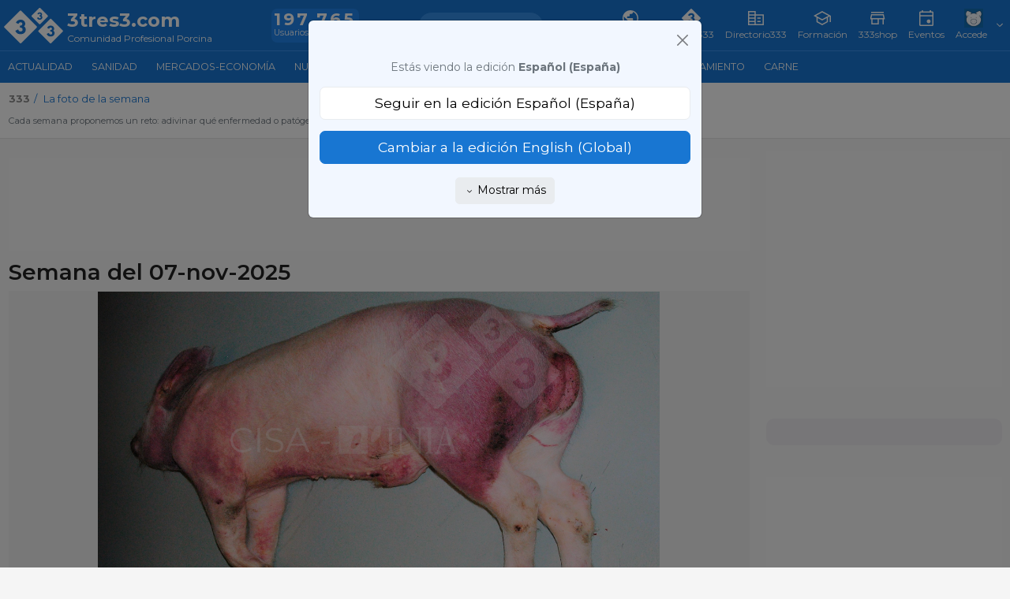

--- FILE ---
content_type: text/html; charset=UTF-8
request_url: https://www.3tres3.com/foto-semana/08-feb-2019_448/
body_size: 43112
content:
<!DOCTYPE html>
<html lang='es-es' class="web" data-unif="0">

<head>

  <title>Imágenes de Áreas hiperémicas en la piel - 07-nov-2025 - 3tres3, la página del Cerdo</title>
<meta http-equiv="content-type" content="text/html; charset=UTF-8" />
<meta http-equiv="content-language" content="es-es" />

    <meta name="description" content=" ¿A qué pueden ser debidas estas lesiones?"/>

    <meta name="viewport" content="width=device-width, initial-scale=1" />

    <meta property="og:url" content="https://www.3tres3.com/foto-semana/08-feb-2019_448/" />
    <meta property="og:title" content="Imágenes de Áreas hiperémicas en la piel - 07-nov-2025 - 3tres3, la página del Cerdo" />
    <meta property="og:description" content=" ¿A qué pueden ser debidas estas lesiones?" />
    
<meta charset="UTF-8" />
<meta name="google-site-verification" content="POnbcF9y7hlMA1qCHewt_IU_bNjPhXwcwidy38TUjms" />
<meta name="google-site-verification" content="BG_3ZIOxC_wqzmPDZHbVdH-u5i_wLT5XdX2n_0_66Ck" />     
	<link rel="preconnect" href="https://fonts.googleapis.com">	<link rel="preconnect" href="https://fonts.gstatic.com" crossorigin>	<link href="https://fonts.googleapis.com/css2?family=Merriweather:wght@400;700&family=Montserrat:wght@400;500;600;700&family=Source+Sans+Pro:wght@600;700&display=swap" rel="stylesheet"><style type='text/css'>@charset "UTF-8";:root{--Blue-20:#D1E4F6;--Blue-80:#338DE7;--Blue-100:#1876D2;--Blue-120:#145EA8;--Gray-text:#2F2F2F;--Gray-headers:#212121;--Orange-20:#FDE3CE;--Orange-80:#F7903C;--Orange-100:#F5740B;--Orange-120:#C55D08;--Gray-20:#F5F5F5;--Gray-80:#DFDFDF;--Gray-100:#B2B2B2;--Gray-120:#7B7B7B;--Green-20:#D1EADE;--Green-80:#20B26E;--Green-100:#1B945C;--Green-120:#16764A}.hidden{display:none!important}body{height:auto}:root,[data-bs-theme=light]{--bs-blue:#1876D2;--bs-indigo:#6610f2;--bs-purple:#6f42c1;--bs-pink:#d63384;--bs-red:#dc3545;--bs-orange:#F5740B;--bs-yellow:#ffc107;--bs-green:#1B945C;--bs-teal:#20c997;--bs-cyan:#f2f7ff;--bs-black:#000;--bs-white:#fff;--bs-gray:#6c757d;--bs-gray-dark:#343a40;--bs-gray-100:#f8f9fa;--bs-gray-200:#e9ecef;--bs-gray-300:#dee2e6;--bs-gray-400:#ced4da;--bs-gray-500:#adb5bd;--bs-gray-600:#6c757d;--bs-gray-700:#495057;--bs-gray-800:#343a40;--bs-gray-900:#6c757d;--bs-primary:#1876D2;--bs-secondary:#6c757d;--bs-success:#1B945C;--bs-info:#f2f7ff;--bs-warning:#F5740B;--bs-danger:#dc3545;--bs-light:#e9ecef;--bs-dark:#6c757d;--bs-default:#e9ecef;--bs-primary-rgb:24,118,210;--bs-secondary-rgb:108,117,125;--bs-success-rgb:27,148,92;--bs-info-rgb:242,247,255;--bs-warning-rgb:245,116,11;--bs-danger-rgb:220,53,69;--bs-light-rgb:233,236,239;--bs-dark-rgb:108,117,125;--bs-default-rgb:233,236,239;--bs-primary-text-emphasis:#0a2f54;--bs-secondary-text-emphasis:#2b2f32;--bs-success-text-emphasis:#1B945C;--bs-info-text-emphasis:#616366;--bs-warning-text-emphasis:#622e04;--bs-danger-text-emphasis:#DA1E28;--bs-light-text-emphasis:#495057;--bs-dark-text-emphasis:#495057;--bs-primary-bg-subtle:#d1e4f6;--bs-secondary-bg-subtle:#e2e3e5;--bs-success-bg-subtle:#D1EADE;--bs-info-bg-subtle:#fcfdff;--bs-warning-bg-subtle:#fde3ce;--bs-danger-bg-subtle:#FBE8E9;--bs-light-bg-subtle:#fcfcfd;--bs-dark-bg-subtle:#ced4da;--bs-primary-border-subtle:#a3c8ed;--bs-secondary-border-subtle:#c4c8cb;--bs-success-border-subtle:#D1EADE;--bs-info-border-subtle:#fafcff;--bs-warning-border-subtle:#fbc79d;--bs-danger-border-subtle:#FBE8E9;--bs-light-border-subtle:#e9ecef;--bs-dark-border-subtle:#adb5bd;--bs-white-rgb:255,255,255;--bs-black-rgb:0,0,0;--bs-font-sans-serif:"Montserrat",system-ui,-apple-system,"Segoe UI",Roboto,"Helvetica Neue","Noto Sans","Liberation Sans",Arial,sans-serif,"Apple Color Emoji","Segoe UI Emoji","Segoe UI Symbol","Noto Color Emoji";--bs-font-monospace:SFMono-Regular,Menlo,Monaco,Consolas,"Liberation Mono","Courier New",monospace;--bs-gradient:linear-gradient(180deg, rgba(255, 255, 255, 0.15), rgba(255, 255, 255, 0));--bs-root-font-size:14px;--bs-body-font-family:var(--bs-font-sans-serif);--bs-body-font-size:1rem;--bs-body-font-weight:400;--bs-body-line-height:1.5;--bs-body-color:#6c757d;--bs-body-color-rgb:108,117,125;--bs-body-bg:#f5f5f5;--bs-body-bg-rgb:245,245,245;--bs-emphasis-color:#000;--bs-emphasis-color-rgb:0,0,0;--bs-secondary-color:rgba(108, 117, 125, 0.75);--bs-secondary-color-rgb:108,117,125;--bs-secondary-bg:#e9ecef;--bs-secondary-bg-rgb:233,236,239;--bs-tertiary-color:rgba(108, 117, 125, 0.5);--bs-tertiary-color-rgb:108,117,125;--bs-tertiary-bg:#f8f9fa;--bs-tertiary-bg-rgb:248,249,250;--bs-heading-color:inherit;--bs-link-color:#1876D2;--bs-link-color-rgb:24,118,210;--bs-link-decoration:none;--bs-link-hover-color:#135ea8;--bs-link-hover-color-rgb:19,94,168;--bs-link-hover-decoration:underline;--bs-code-color:#d63384;--bs-highlight-color:#6c757d;--bs-highlight-bg:#fff3cd;--bs-border-width:1px;--bs-border-style:solid;--bs-border-color:#dee2e6;--bs-border-color-translucent:rgba(0, 0, 0, 0.175);--bs-border-radius:0.375rem;--bs-border-radius-sm:0.25rem;--bs-border-radius-lg:0.5rem;--bs-border-radius-xl:1rem;--bs-border-radius-xxl:2rem;--bs-border-radius-2xl:var(--bs-border-radius-xxl);--bs-border-radius-pill:50rem;--bs-box-shadow:0 0.5rem 1rem rgba(0, 0, 0, 0.15);--bs-box-shadow-sm:0 0.125rem 0.25rem rgba(0, 0, 0, 0.075);--bs-box-shadow-lg:0 1rem 3rem rgba(0, 0, 0, 0.175);--bs-box-shadow-inset:inset 0 1px 2px rgba(0, 0, 0, 0.075);--bs-focus-ring-width:0.25rem;--bs-focus-ring-opacity:0.25;--bs-focus-ring-color:rgba(24, 118, 210, 0.25);--bs-form-valid-color:#1B945C;--bs-form-valid-border-color:#1B945C;--bs-form-invalid-color:#dc3545;--bs-form-invalid-border-color:#dc3545}[data-bs-theme=dark]{color-scheme:dark;--bs-body-color:#dee2e6;--bs-body-color-rgb:222,226,230;--bs-body-bg:#6c757d;--bs-body-bg-rgb:108,117,125;--bs-emphasis-color:#fff;--bs-emphasis-color-rgb:255,255,255;--bs-secondary-color:rgba(222, 226, 230, 0.75);--bs-secondary-color-rgb:222,226,230;--bs-secondary-bg:#343a40;--bs-secondary-bg-rgb:52,58,64;--bs-tertiary-color:rgba(222, 226, 230, 0.5);--bs-tertiary-color-rgb:222,226,230;--bs-tertiary-bg:#50585f;--bs-tertiary-bg-rgb:80,88,95;--bs-primary-text-emphasis:#74ade4;--bs-secondary-text-emphasis:#a7acb1;--bs-success-text-emphasis:#76bf9d;--bs-info-text-emphasis:#f7faff;--bs-warning-text-emphasis:#f9ac6d;--bs-danger-text-emphasis:#ea868f;--bs-light-text-emphasis:#f8f9fa;--bs-dark-text-emphasis:#dee2e6;--bs-primary-bg-subtle:#05182a;--bs-secondary-bg-subtle:#161719;--bs-success-bg-subtle:#051e12;--bs-info-bg-subtle:#303133;--bs-warning-bg-subtle:#311702;--bs-danger-bg-subtle:#2c0b0e;--bs-light-bg-subtle:#343a40;--bs-dark-bg-subtle:#1a1d20;--bs-primary-border-subtle:#0e477e;--bs-secondary-border-subtle:#41464b;--bs-success-border-subtle:#105937;--bs-info-border-subtle:#919499;--bs-warning-border-subtle:#934607;--bs-danger-border-subtle:#842029;--bs-light-border-subtle:#495057;--bs-dark-border-subtle:#343a40;--bs-heading-color:inherit;--bs-link-color:#74ade4;--bs-link-hover-color:#90bde9;--bs-link-color-rgb:116,173,228;--bs-link-hover-color-rgb:144,189,233;--bs-code-color:#e685b5;--bs-highlight-color:#dee2e6;--bs-highlight-bg:#664d03;--bs-border-color:#495057;--bs-border-color-translucent:rgba(255, 255, 255, 0.15);--bs-form-valid-color:#76bf9d;--bs-form-valid-border-color:#76bf9d;--bs-form-invalid-color:#ea868f;--bs-form-invalid-border-color:#ea868f}:root{--bs-nav-link-font-size:0.9rem}*,::after,::before{box-sizing:border-box}:root{font-size:var(--bs-root-font-size)}@media (prefers-reduced-motion:no-preference){:root{scroll-behavior:smooth}}body{margin:0;font-family:var(--bs-body-font-family);font-size:var(--bs-body-font-size);font-weight:var(--bs-body-font-weight);line-height:var(--bs-body-line-height);color:var(--bs-body-color);text-align:var(--bs-body-text-align);background-color:var(--bs-body-bg);-webkit-text-size-adjust:100%;-webkit-tap-highlight-color:transparent}hr{margin:1rem 0;color:inherit;border:0;border-top:var(--bs-border-width) solid;opacity:.25}.h1,.h2,.h3,.h4,.h5,.h6,h1,h2,h3,h4,h5,h6{margin-top:0;margin-bottom:.5rem;font-weight:500;line-height:1.2;color:var(--bs-heading-color)}.h1,h1{font-size:calc(1.325rem + .9vw)}@media (min-width:1200px){.h1,h1{font-size:2rem}}.h2,h2{font-size:calc(1.295rem + .54vw)}@media (min-width:1200px){.h2,h2{font-size:1.7rem}}.h3,h3{font-size:calc(1.265rem + .18vw)}@media (min-width:1200px){.h3,h3{font-size:1.4rem}}.h4,h4{font-size:calc(1.255rem + .06vw)}@media (min-width:1200px){.h4,h4{font-size:1.3rem}}.h5,h5{font-size:1.2rem}.h6,h6{font-size:1rem}p{margin-top:0;margin-bottom:1rem}abbr[title]{text-decoration:underline dotted;cursor:help;text-decoration-skip-ink:none}address{margin-bottom:1rem;font-style:normal;line-height:inherit}ol,ul{padding-left:2rem}dl,ol,ul{margin-top:0;margin-bottom:1rem}ol ol,ol ul,ul ol,ul ul{margin-bottom:0}dt{font-weight:700}dd{margin-bottom:.5rem;margin-left:0}blockquote{margin:0 0 1rem}b,strong{font-weight:bolder}.small,small{font-size:.875em}.mark,mark{padding:.1875em;color:var(--bs-highlight-color);background-color:var(--bs-highlight-bg)}sub,sup{position:relative;font-size:.75em;line-height:0;vertical-align:baseline}sub{bottom:-.25em}sup{top:-.5em}a{color:rgba(var(--bs-link-color-rgb),var(--bs-link-opacity,1));text-decoration:none}a:hover{--bs-link-color-rgb:var(--bs-link-hover-color-rgb);text-decoration:underline}a:not([href]):not([class]),a:not([href]):not([class]):hover{color:inherit;text-decoration:none}code,kbd,pre,samp{font-family:var(--bs-font-monospace);font-size:1em}pre{display:block;margin-top:0;margin-bottom:1rem;overflow:auto;font-size:.875em}pre code{font-size:inherit;color:inherit;word-break:normal}code{font-size:.875em;color:var(--bs-code-color);word-wrap:break-word}a>code{color:inherit}kbd{padding:.1875rem .375rem;font-size:.875em;color:var(--bs-body-bg);background-color:var(--bs-body-color);border-radius:.25rem}kbd kbd{padding:0;font-size:1em}figure{margin:0 0 1rem}img,svg{vertical-align:middle}table{caption-side:bottom;border-collapse:collapse}caption{padding-top:.5rem;padding-bottom:.5rem;color:var(--bs-secondary-color);text-align:left}th{text-align:inherit;text-align:-webkit-match-parent}tbody,td,tfoot,th,thead,tr{border-color:inherit;border-style:solid;border-width:0}label{display:inline-block}button{border-radius:0}button:focus:not(:focus-visible){outline:0}button,input,optgroup,select,textarea{margin:0;font-family:inherit;font-size:inherit;line-height:inherit}button,select{text-transform:none}[role=button]{cursor:pointer}select{word-wrap:normal}select:disabled{opacity:1}[list]:not([type=date]):not([type=datetime-local]):not([type=month]):not([type=week]):not([type=time])::-webkit-calendar-picker-indicator{display:none!important}[type=button],[type=reset],[type=submit],button{-webkit-appearance:button}[type=button]:not(:disabled),[type=reset]:not(:disabled),[type=submit]:not(:disabled),button:not(:disabled){cursor:pointer}::-moz-focus-inner{padding:0;border-style:none}textarea{resize:vertical}fieldset{min-width:0;padding:0;margin:0;border:0}legend{float:left;width:100%;padding:0;margin-bottom:.5rem;line-height:inherit;font-size:calc(1.275rem + .3vw)}@media (min-width:1200px){legend{font-size:1.5rem}}legend+*{clear:left}::-webkit-datetime-edit-day-field,::-webkit-datetime-edit-fields-wrapper,::-webkit-datetime-edit-hour-field,::-webkit-datetime-edit-minute,::-webkit-datetime-edit-month-field,::-webkit-datetime-edit-text,::-webkit-datetime-edit-year-field{padding:0}::-webkit-inner-spin-button{height:auto}[type=search]{-webkit-appearance:textfield;outline-offset:-2px}::-webkit-search-decoration{-webkit-appearance:none}::-webkit-color-swatch-wrapper{padding:0}::file-selector-button{font:inherit;-webkit-appearance:button}output{display:inline-block}iframe{border:0}summary{display:list-item;cursor:pointer}progress{vertical-align:baseline}[hidden]{display:none!important}.lead{font-size:1.25rem;font-weight:300}.display-1{font-weight:300;line-height:1.2;font-size:calc(1.625rem + 4.5vw)}@media (min-width:1200px){.display-1{font-size:5rem}}.display-2{font-weight:300;line-height:1.2;font-size:calc(1.575rem + 3.9vw)}@media (min-width:1200px){.display-2{font-size:4.5rem}}.display-3{font-weight:300;line-height:1.2;font-size:calc(1.525rem + 3.3vw)}@media (min-width:1200px){.display-3{font-size:4rem}}.display-4{font-weight:300;line-height:1.2;font-size:calc(1.475rem + 2.7vw)}@media (min-width:1200px){.display-4{font-size:3.5rem}}.display-5{font-weight:300;line-height:1.2;font-size:calc(1.425rem + 2.1vw)}@media (min-width:1200px){.display-5{font-size:3rem}}.display-6{font-weight:300;line-height:1.2;font-size:calc(1.375rem + 1.5vw)}@media (min-width:1200px){.display-6{font-size:2.5rem}}.list-unstyled{padding-left:0;list-style:none}.list-inline{padding-left:0;list-style:none}.list-inline-item{display:inline-block}.list-inline-item:not(:last-child){margin-right:.5rem}.initialism{font-size:.875em;text-transform:uppercase}.blockquote{margin-bottom:1rem;font-size:1.25rem}.blockquote>:last-child{margin-bottom:0}.blockquote-footer{margin-top:-1rem;margin-bottom:1rem;font-size:.875em;color:#6c757d}.blockquote-footer::before{content:"— "}.container,.container-fluid,.container-lg,.container-md,.container-sm,.container-xl,.container-xxl,.container-xxxl,.container-xxxxl{--bs-gutter-x:1.5rem;--bs-gutter-y:0;width:100%;padding-right:calc(var(--bs-gutter-x) * .5);padding-left:calc(var(--bs-gutter-x) * .5);margin-right:auto;margin-left:auto}@media (min-width:576px){.container,.container-sm{max-width:540px}}@media (min-width:768px){.container,.container-md,.container-sm{max-width:720px}}@media (min-width:992px){.container,.container-lg,.container-md,.container-sm{max-width:960px}}@media (min-width:1200px){.container,.container-lg,.container-md,.container-sm,.container-xl{max-width:1140px}}@media (min-width:1400px){.container,.container-lg,.container-md,.container-sm,.container-xl,.container-xxl{max-width:1320px}}@media (min-width:1900px){.container,.container-lg,.container-md,.container-sm,.container-xl,.container-xxl,.container-xxxl{max-width:1840px}}@media (min-width:2400px){.container,.container-lg,.container-md,.container-sm,.container-xl,.container-xxl,.container-xxxl,.container-xxxxl{max-width:2320px}}.navbar{--bs-navbar-padding-x:0;--bs-navbar-padding-y:0.5rem;--bs-navbar-color:rgba(var(--bs-emphasis-color-rgb), 0.65);--bs-navbar-hover-color:rgba(var(--bs-emphasis-color-rgb), 0.8);--bs-navbar-disabled-color:rgba(var(--bs-emphasis-color-rgb), 0.3);--bs-navbar-active-color:rgba(var(--bs-emphasis-color-rgb), 1);--bs-navbar-brand-padding-y:0.3125rem;--bs-navbar-brand-margin-end:1rem;--bs-navbar-brand-font-size:1.25rem;--bs-navbar-brand-color:rgba(var(--bs-emphasis-color-rgb), 1);--bs-navbar-brand-hover-color:rgba(var(--bs-emphasis-color-rgb), 1);--bs-navbar-nav-link-padding-x:0.5rem;--bs-navbar-toggler-padding-y:0.25rem;--bs-navbar-toggler-padding-x:0.75rem;--bs-navbar-toggler-font-size:1.25rem;--bs-navbar-toggler-icon-bg:url("data:image/svg+xml,%3csvg xmlns='http://www.w3.org/2000/svg' viewBox='0 0 30 30'%3e%3cpath stroke='rgba%28108, 117, 125, 0.75%29' stroke-linecap='round' stroke-miterlimit='10' stroke-width='2' d='M4 7h22M4 15h22M4 23h22'/%3e%3c/svg%3e");--bs-navbar-toggler-border-color:rgba(var(--bs-emphasis-color-rgb), 0.15);--bs-navbar-toggler-border-radius:var(--bs-border-radius);--bs-navbar-toggler-focus-width:0.25rem;--bs-navbar-toggler-transition:box-shadow 0.15s ease-in-out;position:relative;display:flex;flex-wrap:wrap;align-items:center;justify-content:space-between;padding:var(--bs-navbar-padding-y) var(--bs-navbar-padding-x)}.navbar>.container,.navbar>.container-fluid,.navbar>.container-lg,.navbar>.container-md,.navbar>.container-sm,.navbar>.container-xl,.navbar>.container-xxl,.navbar>.container-xxxl,.navbar>.container-xxxxl{display:flex;flex-wrap:inherit;align-items:center;justify-content:space-between}.navbar-brand{padding-top:var(--bs-navbar-brand-padding-y);padding-bottom:var(--bs-navbar-brand-padding-y);margin-right:var(--bs-navbar-brand-margin-end);font-size:var(--bs-navbar-brand-font-size);color:var(--bs-navbar-brand-color);white-space:nowrap}.navbar-brand:focus,.navbar-brand:hover{color:var(--bs-navbar-brand-hover-color);text-decoration:none}.navbar-nav{--bs-nav-link-padding-x:0;--bs-nav-link-padding-y:0.5rem;--bs-nav-link-font-size:0.9rem;--bs-nav-link-color:var(--bs-navbar-color);--bs-nav-link-hover-color:var(--bs-navbar-hover-color);--bs-nav-link-disabled-color:var(--bs-navbar-disabled-color);display:flex;flex-direction:column;padding-left:0;margin-bottom:0;list-style:none}.navbar-nav .nav-link.active,.navbar-nav .nav-link.show{color:var(--bs-navbar-active-color)}.navbar-nav .dropdown-menu{position:static}.navbar-text{padding-top:.5rem;padding-bottom:.5rem;color:var(--bs-navbar-color)}.navbar-text a,.navbar-text a:focus,.navbar-text a:hover{color:var(--bs-navbar-active-color)}.navbar-collapse{flex-grow:1;flex-basis:100%;align-items:center}.navbar-toggler{padding:var(--bs-navbar-toggler-padding-y) var(--bs-navbar-toggler-padding-x);font-size:var(--bs-navbar-toggler-font-size);line-height:1;color:var(--bs-navbar-color);background-color:transparent;border:var(--bs-border-width) solid var(--bs-navbar-toggler-border-color);border-radius:var(--bs-navbar-toggler-border-radius);transition:var(--bs-navbar-toggler-transition)}@media (prefers-reduced-motion:reduce){.navbar-toggler{transition:none}}.navbar-toggler:hover{text-decoration:none}.navbar-toggler:focus{text-decoration:none;outline:0;box-shadow:0 0 0 var(--bs-navbar-toggler-focus-width)}.navbar-toggler-icon{display:inline-block;width:1.5em;height:1.5em;vertical-align:middle;background-image:var(--bs-navbar-toggler-icon-bg);background-repeat:no-repeat;background-position:center;background-size:100%}.navbar-nav-scroll{max-height:var(--bs-scroll-height,75vh);overflow-y:auto}@media (min-width:576px){.navbar-expand-sm{flex-wrap:nowrap;justify-content:flex-start}.navbar-expand-sm .navbar-nav{flex-direction:row}.navbar-expand-sm .navbar-nav .dropdown-menu{position:absolute}.navbar-expand-sm .navbar-nav .nav-link{padding-right:var(--bs-navbar-nav-link-padding-x);padding-left:var(--bs-navbar-nav-link-padding-x)}.navbar-expand-sm .navbar-nav-scroll{overflow:visible}.navbar-expand-sm .navbar-collapse{display:flex!important;flex-basis:auto}.navbar-expand-sm .navbar-toggler{display:none}.navbar-expand-sm .offcanvas{position:static;z-index:auto;flex-grow:1;width:auto!important;height:auto!important;visibility:visible!important;background-color:transparent!important;border:0!important;transform:none!important;transition:none}.navbar-expand-sm .offcanvas .offcanvas-header{display:none}.navbar-expand-sm .offcanvas .offcanvas-body{display:flex;flex-grow:0;padding:0;overflow-y:visible}}@media (min-width:768px){.navbar-expand-md{flex-wrap:nowrap;justify-content:flex-start}.navbar-expand-md .navbar-nav{flex-direction:row}.navbar-expand-md .navbar-nav .dropdown-menu{position:absolute}.navbar-expand-md .navbar-nav .nav-link{padding-right:var(--bs-navbar-nav-link-padding-x);padding-left:var(--bs-navbar-nav-link-padding-x)}.navbar-expand-md .navbar-nav-scroll{overflow:visible}.navbar-expand-md .navbar-collapse{display:flex!important;flex-basis:auto}.navbar-expand-md .navbar-toggler{display:none}.navbar-expand-md .offcanvas{position:static;z-index:auto;flex-grow:1;width:auto!important;height:auto!important;visibility:visible!important;background-color:transparent!important;border:0!important;transform:none!important;transition:none}.navbar-expand-md .offcanvas .offcanvas-header{display:none}.navbar-expand-md .offcanvas .offcanvas-body{display:flex;flex-grow:0;padding:0;overflow-y:visible}}@media (min-width:992px){.navbar-expand-lg{flex-wrap:nowrap;justify-content:flex-start}.navbar-expand-lg .navbar-nav{flex-direction:row}.navbar-expand-lg .navbar-nav .dropdown-menu{position:absolute}.navbar-expand-lg .navbar-nav .nav-link{padding-right:var(--bs-navbar-nav-link-padding-x);padding-left:var(--bs-navbar-nav-link-padding-x)}.navbar-expand-lg .navbar-nav-scroll{overflow:visible}.navbar-expand-lg .navbar-collapse{display:flex!important;flex-basis:auto}.navbar-expand-lg .navbar-toggler{display:none}.navbar-expand-lg .offcanvas{position:static;z-index:auto;flex-grow:1;width:auto!important;height:auto!important;visibility:visible!important;background-color:transparent!important;border:0!important;transform:none!important;transition:none}.navbar-expand-lg .offcanvas .offcanvas-header{display:none}.navbar-expand-lg .offcanvas .offcanvas-body{display:flex;flex-grow:0;padding:0;overflow-y:visible}}@media (min-width:1200px){.navbar-expand-xl{flex-wrap:nowrap;justify-content:flex-start}.navbar-expand-xl .navbar-nav{flex-direction:row}.navbar-expand-xl .navbar-nav .dropdown-menu{position:absolute}.navbar-expand-xl .navbar-nav .nav-link{padding-right:var(--bs-navbar-nav-link-padding-x);padding-left:var(--bs-navbar-nav-link-padding-x)}.navbar-expand-xl .navbar-nav-scroll{overflow:visible}.navbar-expand-xl .navbar-collapse{display:flex!important;flex-basis:auto}.navbar-expand-xl .navbar-toggler{display:none}.navbar-expand-xl .offcanvas{position:static;z-index:auto;flex-grow:1;width:auto!important;height:auto!important;visibility:visible!important;background-color:transparent!important;border:0!important;transform:none!important;transition:none}.navbar-expand-xl .offcanvas .offcanvas-header{display:none}.navbar-expand-xl .offcanvas .offcanvas-body{display:flex;flex-grow:0;padding:0;overflow-y:visible}}@media (min-width:1400px){.navbar-expand-xxl{flex-wrap:nowrap;justify-content:flex-start}.navbar-expand-xxl .navbar-nav{flex-direction:row}.navbar-expand-xxl .navbar-nav .dropdown-menu{position:absolute}.navbar-expand-xxl .navbar-nav .nav-link{padding-right:var(--bs-navbar-nav-link-padding-x);padding-left:var(--bs-navbar-nav-link-padding-x)}.navbar-expand-xxl .navbar-nav-scroll{overflow:visible}.navbar-expand-xxl .navbar-collapse{display:flex!important;flex-basis:auto}.navbar-expand-xxl .navbar-toggler{display:none}.navbar-expand-xxl .offcanvas{position:static;z-index:auto;flex-grow:1;width:auto!important;height:auto!important;visibility:visible!important;background-color:transparent!important;border:0!important;transform:none!important;transition:none}.navbar-expand-xxl .offcanvas .offcanvas-header{display:none}.navbar-expand-xxl .offcanvas .offcanvas-body{display:flex;flex-grow:0;padding:0;overflow-y:visible}}@media (min-width:1900px){.navbar-expand-xxxl{flex-wrap:nowrap;justify-content:flex-start}.navbar-expand-xxxl .navbar-nav{flex-direction:row}.navbar-expand-xxxl .navbar-nav .dropdown-menu{position:absolute}.navbar-expand-xxxl .navbar-nav .nav-link{padding-right:var(--bs-navbar-nav-link-padding-x);padding-left:var(--bs-navbar-nav-link-padding-x)}.navbar-expand-xxxl .navbar-nav-scroll{overflow:visible}.navbar-expand-xxxl .navbar-collapse{display:flex!important;flex-basis:auto}.navbar-expand-xxxl .navbar-toggler{display:none}.navbar-expand-xxxl .offcanvas{position:static;z-index:auto;flex-grow:1;width:auto!important;height:auto!important;visibility:visible!important;background-color:transparent!important;border:0!important;transform:none!important;transition:none}.navbar-expand-xxxl .offcanvas .offcanvas-header{display:none}.navbar-expand-xxxl .offcanvas .offcanvas-body{display:flex;flex-grow:0;padding:0;overflow-y:visible}}@media (min-width:2400px){.navbar-expand-xxxxl{flex-wrap:nowrap;justify-content:flex-start}.navbar-expand-xxxxl .navbar-nav{flex-direction:row}.navbar-expand-xxxxl .navbar-nav .dropdown-menu{position:absolute}.navbar-expand-xxxxl .navbar-nav .nav-link{padding-right:var(--bs-navbar-nav-link-padding-x);padding-left:var(--bs-navbar-nav-link-padding-x)}.navbar-expand-xxxxl .navbar-nav-scroll{overflow:visible}.navbar-expand-xxxxl .navbar-collapse{display:flex!important;flex-basis:auto}.navbar-expand-xxxxl .navbar-toggler{display:none}.navbar-expand-xxxxl .offcanvas{position:static;z-index:auto;flex-grow:1;width:auto!important;height:auto!important;visibility:visible!important;background-color:transparent!important;border:0!important;transform:none!important;transition:none}.navbar-expand-xxxxl .offcanvas .offcanvas-header{display:none}.navbar-expand-xxxxl .offcanvas .offcanvas-body{display:flex;flex-grow:0;padding:0;overflow-y:visible}}.navbar-expand{flex-wrap:nowrap;justify-content:flex-start}.navbar-expand .navbar-nav{flex-direction:row}.navbar-expand .navbar-nav .dropdown-menu{position:absolute}.navbar-expand .navbar-nav .nav-link{padding-right:var(--bs-navbar-nav-link-padding-x);padding-left:var(--bs-navbar-nav-link-padding-x)}.navbar-expand .navbar-nav-scroll{overflow:visible}.navbar-expand .navbar-collapse{display:flex!important;flex-basis:auto}.navbar-expand .navbar-toggler{display:none}.navbar-expand .offcanvas{position:static;z-index:auto;flex-grow:1;width:auto!important;height:auto!important;visibility:visible!important;background-color:transparent!important;border:0!important;transform:none!important;transition:none}.navbar-expand .offcanvas .offcanvas-header{display:none}.navbar-expand .offcanvas .offcanvas-body{display:flex;flex-grow:0;padding:0;overflow-y:visible}.navbar-dark,.navbar[data-bs-theme=dark]{--bs-navbar-color:rgba(255, 255, 255, 0.55);--bs-navbar-hover-color:rgba(255, 255, 255, 0.75);--bs-navbar-disabled-color:rgba(255, 255, 255, 0.25);--bs-navbar-active-color:#fff;--bs-navbar-brand-color:#fff;--bs-navbar-brand-hover-color:#fff;--bs-navbar-toggler-border-color:rgba(255, 255, 255, 0.1);--bs-navbar-toggler-icon-bg:url("data:image/svg+xml,%3csvg xmlns='http://www.w3.org/2000/svg' viewBox='0 0 30 30'%3e%3cpath stroke='rgba%28255, 255, 255, 0.55%29' stroke-linecap='round' stroke-miterlimit='10' stroke-width='2' d='M4 7h22M4 15h22M4 23h22'/%3e%3c/svg%3e")}[data-bs-theme=dark] .navbar-toggler-icon{--bs-navbar-toggler-icon-bg:url("data:image/svg+xml,%3csvg xmlns='http://www.w3.org/2000/svg' viewBox='0 0 30 30'%3e%3cpath stroke='rgba%28255, 255, 255, 0.55%29' stroke-linecap='round' stroke-miterlimit='10' stroke-width='2' d='M4 7h22M4 15h22M4 23h22'/%3e%3c/svg%3e")}.nav{--bs-nav-link-padding-x:1rem;--bs-nav-link-padding-y:0.5rem;--bs-nav-link-font-size:0.9rem;--bs-nav-link-color:#444;--bs-nav-link-hover-color:var(--bs-link-hover-color);--bs-nav-link-disabled-color:var(--bs-secondary-color);display:flex;flex-wrap:wrap;padding-left:0;margin-bottom:0;list-style:none}.nav-link{display:block;padding:var(--bs-nav-link-padding-y) var(--bs-nav-link-padding-x);font-size:var(--bs-nav-link-font-size);font-weight:var(--bs-nav-link-font-weight);color:var(--bs-nav-link-color);background:0 0;border:0;transition:color .15s ease-in-out,background-color .15s ease-in-out,border-color .15s ease-in-out}@media (prefers-reduced-motion:reduce){.nav-link{transition:none}}.nav-link:focus,.nav-link:hover{color:var(--bs-nav-link-hover-color);text-decoration:none}.nav-link:focus-visible{outline:0;box-shadow:0 0 0 .25rem rgba(24,118,210,.25)}.nav-link.disabled,.nav-link:disabled{color:var(--bs-nav-link-disabled-color);pointer-events:none;cursor:default}.nav-tabs{--bs-nav-tabs-border-width:var(--bs-border-width);--bs-nav-tabs-border-color:var(--bs-border-color);--bs-nav-tabs-border-radius:var(--bs-border-radius);--bs-nav-tabs-link-hover-border-color:var(--bs-secondary-bg) var(--bs-secondary-bg) var(--bs-border-color);--bs-nav-tabs-link-active-color:var(--bs-emphasis-color);--bs-nav-tabs-link-active-bg:var(--bs-body-bg);--bs-nav-tabs-link-active-border-color:var(--bs-border-color) var(--bs-border-color) var(--bs-body-bg);border-bottom:var(--bs-nav-tabs-border-width) solid var(--bs-nav-tabs-border-color)}.nav-tabs .nav-link{margin-bottom:calc(-1 * var(--bs-nav-tabs-border-width));border:var(--bs-nav-tabs-border-width) solid transparent;border-top-left-radius:var(--bs-nav-tabs-border-radius);border-top-right-radius:var(--bs-nav-tabs-border-radius)}.nav-tabs .nav-link:focus,.nav-tabs .nav-link:hover{isolation:isolate;border-color:var(--bs-nav-tabs-link-hover-border-color)}.nav-tabs .nav-item.show .nav-link,.nav-tabs .nav-link.active{color:var(--bs-nav-tabs-link-active-color);background-color:var(--bs-nav-tabs-link-active-bg);border-color:var(--bs-nav-tabs-link-active-border-color)}.nav-tabs .dropdown-menu{margin-top:calc(-1 * var(--bs-nav-tabs-border-width));border-top-left-radius:0;border-top-right-radius:0}.nav-pills{--bs-nav-pills-border-radius:var(--bs-border-radius);--bs-nav-pills-link-active-color:#0774e8;--bs-nav-pills-link-active-bg:#dae2f9}.nav-pills .nav-link{border-radius:var(--bs-nav-pills-border-radius)}.nav-pills .nav-link.active,.nav-pills .show>.nav-link{color:var(--bs-nav-pills-link-active-color);background-color:var(--bs-nav-pills-link-active-bg)}.nav-underline{--bs-nav-underline-gap:1rem;--bs-nav-underline-border-width:0.125rem;--bs-nav-underline-link-active-color:var(--bs-emphasis-color);gap:var(--bs-nav-underline-gap)}.nav-underline .nav-link{padding-right:0;padding-left:0;border-bottom:var(--bs-nav-underline-border-width) solid transparent}.nav-underline .nav-link:focus,.nav-underline .nav-link:hover{border-bottom-color:currentcolor}.nav-underline .nav-link.active,.nav-underline .show>.nav-link{font-weight:700;color:var(--bs-nav-underline-link-active-color);border-bottom-color:currentcolor}.nav-fill .nav-item,.nav-fill>.nav-link{flex:1 1 auto;text-align:center}.nav-justified .nav-item,.nav-justified>.nav-link{flex-grow:1;flex-basis:0;text-align:center}.nav-fill .nav-item .nav-link,.nav-justified .nav-item .nav-link{width:100%}.tab-content>.tab-pane{display:none}.tab-content>.active{display:block}:root{--bs-breakpoint-xs:0;--bs-breakpoint-sm:576px;--bs-breakpoint-md:768px;--bs-breakpoint-lg:992px;--bs-breakpoint-xl:1200px;--bs-breakpoint-xxl:1400px;--bs-breakpoint-xxxl:1900px;--bs-breakpoint-xxxxl:2400px}.row{--bs-gutter-x:1.5rem;--bs-gutter-y:0;display:flex;flex-wrap:wrap;margin-top:calc(-1 * var(--bs-gutter-y));margin-right:calc(-.5 * var(--bs-gutter-x));margin-left:calc(-.5 * var(--bs-gutter-x))}.row>*{flex-shrink:0;width:100%;max-width:100%;padding-right:calc(var(--bs-gutter-x) * .5);padding-left:calc(var(--bs-gutter-x) * .5);margin-top:var(--bs-gutter-y)}.col{flex:1 0 0}.row-cols-auto>*{flex:0 0 auto;width:auto}.row-cols-1>*{flex:0 0 auto;width:100%}.row-cols-2>*{flex:0 0 auto;width:50%}.row-cols-3>*{flex:0 0 auto;width:33.33333333%}.row-cols-4>*{flex:0 0 auto;width:25%}.row-cols-5>*{flex:0 0 auto;width:20%}.row-cols-6>*{flex:0 0 auto;width:16.66666667%}.col-auto{flex:0 0 auto;width:auto}.col-1{flex:0 0 auto;width:8.33333333%}.col-2{flex:0 0 auto;width:16.66666667%}.col-3{flex:0 0 auto;width:25%}.col-4{flex:0 0 auto;width:33.33333333%}.col-5{flex:0 0 auto;width:41.66666667%}.col-6{flex:0 0 auto;width:50%}.col-7{flex:0 0 auto;width:58.33333333%}.col-8{flex:0 0 auto;width:66.66666667%}.col-9{flex:0 0 auto;width:75%}.col-10{flex:0 0 auto;width:83.33333333%}.col-11{flex:0 0 auto;width:91.66666667%}.col-12{flex:0 0 auto;width:100%}.offset-1{margin-left:8.33333333%}.offset-2{margin-left:16.66666667%}.offset-3{margin-left:25%}.offset-4{margin-left:33.33333333%}.offset-5{margin-left:41.66666667%}.offset-6{margin-left:50%}.offset-7{margin-left:58.33333333%}.offset-8{margin-left:66.66666667%}.offset-9{margin-left:75%}.offset-10{margin-left:83.33333333%}.offset-11{margin-left:91.66666667%}.g-0,.gx-0{--bs-gutter-x:0}.g-0,.gy-0{--bs-gutter-y:0}.g-1,.gx-1{--bs-gutter-x:0.25rem}.g-1,.gy-1{--bs-gutter-y:0.25rem}.g-2,.gx-2{--bs-gutter-x:0.5rem}.g-2,.gy-2{--bs-gutter-y:0.5rem}.g-3,.gx-3{--bs-gutter-x:1rem}.g-3,.gy-3{--bs-gutter-y:1rem}.g-4,.gx-4{--bs-gutter-x:1.5rem}.g-4,.gy-4{--bs-gutter-y:1.5rem}.g-5,.gx-5{--bs-gutter-x:3rem}.g-5,.gy-5{--bs-gutter-y:3rem}@media (min-width:576px){.col-sm{flex:1 0 0}.row-cols-sm-auto>*{flex:0 0 auto;width:auto}.row-cols-sm-1>*{flex:0 0 auto;width:100%}.row-cols-sm-2>*{flex:0 0 auto;width:50%}.row-cols-sm-3>*{flex:0 0 auto;width:33.33333333%}.row-cols-sm-4>*{flex:0 0 auto;width:25%}.row-cols-sm-5>*{flex:0 0 auto;width:20%}.row-cols-sm-6>*{flex:0 0 auto;width:16.66666667%}.col-sm-auto{flex:0 0 auto;width:auto}.col-sm-1{flex:0 0 auto;width:8.33333333%}.col-sm-2{flex:0 0 auto;width:16.66666667%}.col-sm-3{flex:0 0 auto;width:25%}.col-sm-4{flex:0 0 auto;width:33.33333333%}.col-sm-5{flex:0 0 auto;width:41.66666667%}.col-sm-6{flex:0 0 auto;width:50%}.col-sm-7{flex:0 0 auto;width:58.33333333%}.col-sm-8{flex:0 0 auto;width:66.66666667%}.col-sm-9{flex:0 0 auto;width:75%}.col-sm-10{flex:0 0 auto;width:83.33333333%}.col-sm-11{flex:0 0 auto;width:91.66666667%}.col-sm-12{flex:0 0 auto;width:100%}.offset-sm-0{margin-left:0}.offset-sm-1{margin-left:8.33333333%}.offset-sm-2{margin-left:16.66666667%}.offset-sm-3{margin-left:25%}.offset-sm-4{margin-left:33.33333333%}.offset-sm-5{margin-left:41.66666667%}.offset-sm-6{margin-left:50%}.offset-sm-7{margin-left:58.33333333%}.offset-sm-8{margin-left:66.66666667%}.offset-sm-9{margin-left:75%}.offset-sm-10{margin-left:83.33333333%}.offset-sm-11{margin-left:91.66666667%}.g-sm-0,.gx-sm-0{--bs-gutter-x:0}.g-sm-0,.gy-sm-0{--bs-gutter-y:0}.g-sm-1,.gx-sm-1{--bs-gutter-x:0.25rem}.g-sm-1,.gy-sm-1{--bs-gutter-y:0.25rem}.g-sm-2,.gx-sm-2{--bs-gutter-x:0.5rem}.g-sm-2,.gy-sm-2{--bs-gutter-y:0.5rem}.g-sm-3,.gx-sm-3{--bs-gutter-x:1rem}.g-sm-3,.gy-sm-3{--bs-gutter-y:1rem}.g-sm-4,.gx-sm-4{--bs-gutter-x:1.5rem}.g-sm-4,.gy-sm-4{--bs-gutter-y:1.5rem}.g-sm-5,.gx-sm-5{--bs-gutter-x:3rem}.g-sm-5,.gy-sm-5{--bs-gutter-y:3rem}}@media (min-width:768px){.col-md{flex:1 0 0}.row-cols-md-auto>*{flex:0 0 auto;width:auto}.row-cols-md-1>*{flex:0 0 auto;width:100%}.row-cols-md-2>*{flex:0 0 auto;width:50%}.row-cols-md-3>*{flex:0 0 auto;width:33.33333333%}.row-cols-md-4>*{flex:0 0 auto;width:25%}.row-cols-md-5>*{flex:0 0 auto;width:20%}.row-cols-md-6>*{flex:0 0 auto;width:16.66666667%}.col-md-auto{flex:0 0 auto;width:auto}.col-md-1{flex:0 0 auto;width:8.33333333%}.col-md-2{flex:0 0 auto;width:16.66666667%}.col-md-3{flex:0 0 auto;width:25%}.col-md-4{flex:0 0 auto;width:33.33333333%}.col-md-5{flex:0 0 auto;width:41.66666667%}.col-md-6{flex:0 0 auto;width:50%}.col-md-7{flex:0 0 auto;width:58.33333333%}.col-md-8{flex:0 0 auto;width:66.66666667%}.col-md-9{flex:0 0 auto;width:75%}.col-md-10{flex:0 0 auto;width:83.33333333%}.col-md-11{flex:0 0 auto;width:91.66666667%}.col-md-12{flex:0 0 auto;width:100%}.offset-md-0{margin-left:0}.offset-md-1{margin-left:8.33333333%}.offset-md-2{margin-left:16.66666667%}.offset-md-3{margin-left:25%}.offset-md-4{margin-left:33.33333333%}.offset-md-5{margin-left:41.66666667%}.offset-md-6{margin-left:50%}.offset-md-7{margin-left:58.33333333%}.offset-md-8{margin-left:66.66666667%}.offset-md-9{margin-left:75%}.offset-md-10{margin-left:83.33333333%}.offset-md-11{margin-left:91.66666667%}.g-md-0,.gx-md-0{--bs-gutter-x:0}.g-md-0,.gy-md-0{--bs-gutter-y:0}.g-md-1,.gx-md-1{--bs-gutter-x:0.25rem}.g-md-1,.gy-md-1{--bs-gutter-y:0.25rem}.g-md-2,.gx-md-2{--bs-gutter-x:0.5rem}.g-md-2,.gy-md-2{--bs-gutter-y:0.5rem}.g-md-3,.gx-md-3{--bs-gutter-x:1rem}.g-md-3,.gy-md-3{--bs-gutter-y:1rem}.g-md-4,.gx-md-4{--bs-gutter-x:1.5rem}.g-md-4,.gy-md-4{--bs-gutter-y:1.5rem}.g-md-5,.gx-md-5{--bs-gutter-x:3rem}.g-md-5,.gy-md-5{--bs-gutter-y:3rem}}@media (min-width:992px){.col-lg{flex:1 0 0}.row-cols-lg-auto>*{flex:0 0 auto;width:auto}.row-cols-lg-1>*{flex:0 0 auto;width:100%}.row-cols-lg-2>*{flex:0 0 auto;width:50%}.row-cols-lg-3>*{flex:0 0 auto;width:33.33333333%}.row-cols-lg-4>*{flex:0 0 auto;width:25%}.row-cols-lg-5>*{flex:0 0 auto;width:20%}.row-cols-lg-6>*{flex:0 0 auto;width:16.66666667%}.col-lg-auto{flex:0 0 auto;width:auto}.col-lg-1{flex:0 0 auto;width:8.33333333%}.col-lg-2{flex:0 0 auto;width:16.66666667%}.col-lg-3{flex:0 0 auto;width:25%}.col-lg-4{flex:0 0 auto;width:33.33333333%}.col-lg-5{flex:0 0 auto;width:41.66666667%}.col-lg-6{flex:0 0 auto;width:50%}.col-lg-7{flex:0 0 auto;width:58.33333333%}.col-lg-8{flex:0 0 auto;width:66.66666667%}.col-lg-9{flex:0 0 auto;width:75%}.col-lg-10{flex:0 0 auto;width:83.33333333%}.col-lg-11{flex:0 0 auto;width:91.66666667%}.col-lg-12{flex:0 0 auto;width:100%}.offset-lg-0{margin-left:0}.offset-lg-1{margin-left:8.33333333%}.offset-lg-2{margin-left:16.66666667%}.offset-lg-3{margin-left:25%}.offset-lg-4{margin-left:33.33333333%}.offset-lg-5{margin-left:41.66666667%}.offset-lg-6{margin-left:50%}.offset-lg-7{margin-left:58.33333333%}.offset-lg-8{margin-left:66.66666667%}.offset-lg-9{margin-left:75%}.offset-lg-10{margin-left:83.33333333%}.offset-lg-11{margin-left:91.66666667%}.g-lg-0,.gx-lg-0{--bs-gutter-x:0}.g-lg-0,.gy-lg-0{--bs-gutter-y:0}.g-lg-1,.gx-lg-1{--bs-gutter-x:0.25rem}.g-lg-1,.gy-lg-1{--bs-gutter-y:0.25rem}.g-lg-2,.gx-lg-2{--bs-gutter-x:0.5rem}.g-lg-2,.gy-lg-2{--bs-gutter-y:0.5rem}.g-lg-3,.gx-lg-3{--bs-gutter-x:1rem}.g-lg-3,.gy-lg-3{--bs-gutter-y:1rem}.g-lg-4,.gx-lg-4{--bs-gutter-x:1.5rem}.g-lg-4,.gy-lg-4{--bs-gutter-y:1.5rem}.g-lg-5,.gx-lg-5{--bs-gutter-x:3rem}.g-lg-5,.gy-lg-5{--bs-gutter-y:3rem}}@media (min-width:1200px){.col-xl{flex:1 0 0}.row-cols-xl-auto>*{flex:0 0 auto;width:auto}.row-cols-xl-1>*{flex:0 0 auto;width:100%}.row-cols-xl-2>*{flex:0 0 auto;width:50%}.row-cols-xl-3>*{flex:0 0 auto;width:33.33333333%}.row-cols-xl-4>*{flex:0 0 auto;width:25%}.row-cols-xl-5>*{flex:0 0 auto;width:20%}.row-cols-xl-6>*{flex:0 0 auto;width:16.66666667%}.col-xl-auto{flex:0 0 auto;width:auto}.col-xl-1{flex:0 0 auto;width:8.33333333%}.col-xl-2{flex:0 0 auto;width:16.66666667%}.col-xl-3{flex:0 0 auto;width:25%}.col-xl-4{flex:0 0 auto;width:33.33333333%}.col-xl-5{flex:0 0 auto;width:41.66666667%}.col-xl-6{flex:0 0 auto;width:50%}.col-xl-7{flex:0 0 auto;width:58.33333333%}.col-xl-8{flex:0 0 auto;width:66.66666667%}.col-xl-9{flex:0 0 auto;width:75%}.col-xl-10{flex:0 0 auto;width:83.33333333%}.col-xl-11{flex:0 0 auto;width:91.66666667%}.col-xl-12{flex:0 0 auto;width:100%}.offset-xl-0{margin-left:0}.offset-xl-1{margin-left:8.33333333%}.offset-xl-2{margin-left:16.66666667%}.offset-xl-3{margin-left:25%}.offset-xl-4{margin-left:33.33333333%}.offset-xl-5{margin-left:41.66666667%}.offset-xl-6{margin-left:50%}.offset-xl-7{margin-left:58.33333333%}.offset-xl-8{margin-left:66.66666667%}.offset-xl-9{margin-left:75%}.offset-xl-10{margin-left:83.33333333%}.offset-xl-11{margin-left:91.66666667%}.g-xl-0,.gx-xl-0{--bs-gutter-x:0}.g-xl-0,.gy-xl-0{--bs-gutter-y:0}.g-xl-1,.gx-xl-1{--bs-gutter-x:0.25rem}.g-xl-1,.gy-xl-1{--bs-gutter-y:0.25rem}.g-xl-2,.gx-xl-2{--bs-gutter-x:0.5rem}.g-xl-2,.gy-xl-2{--bs-gutter-y:0.5rem}.g-xl-3,.gx-xl-3{--bs-gutter-x:1rem}.g-xl-3,.gy-xl-3{--bs-gutter-y:1rem}.g-xl-4,.gx-xl-4{--bs-gutter-x:1.5rem}.g-xl-4,.gy-xl-4{--bs-gutter-y:1.5rem}.g-xl-5,.gx-xl-5{--bs-gutter-x:3rem}.g-xl-5,.gy-xl-5{--bs-gutter-y:3rem}}@media (min-width:1400px){.col-xxl{flex:1 0 0}.row-cols-xxl-auto>*{flex:0 0 auto;width:auto}.row-cols-xxl-1>*{flex:0 0 auto;width:100%}.row-cols-xxl-2>*{flex:0 0 auto;width:50%}.row-cols-xxl-3>*{flex:0 0 auto;width:33.33333333%}.row-cols-xxl-4>*{flex:0 0 auto;width:25%}.row-cols-xxl-5>*{flex:0 0 auto;width:20%}.row-cols-xxl-6>*{flex:0 0 auto;width:16.66666667%}.col-xxl-auto{flex:0 0 auto;width:auto}.col-xxl-1{flex:0 0 auto;width:8.33333333%}.col-xxl-2{flex:0 0 auto;width:16.66666667%}.col-xxl-3{flex:0 0 auto;width:25%}.col-xxl-4{flex:0 0 auto;width:33.33333333%}.col-xxl-5{flex:0 0 auto;width:41.66666667%}.col-xxl-6{flex:0 0 auto;width:50%}.col-xxl-7{flex:0 0 auto;width:58.33333333%}.col-xxl-8{flex:0 0 auto;width:66.66666667%}.col-xxl-9{flex:0 0 auto;width:75%}.col-xxl-10{flex:0 0 auto;width:83.33333333%}.col-xxl-11{flex:0 0 auto;width:91.66666667%}.col-xxl-12{flex:0 0 auto;width:100%}.offset-xxl-0{margin-left:0}.offset-xxl-1{margin-left:8.33333333%}.offset-xxl-2{margin-left:16.66666667%}.offset-xxl-3{margin-left:25%}.offset-xxl-4{margin-left:33.33333333%}.offset-xxl-5{margin-left:41.66666667%}.offset-xxl-6{margin-left:50%}.offset-xxl-7{margin-left:58.33333333%}.offset-xxl-8{margin-left:66.66666667%}.offset-xxl-9{margin-left:75%}.offset-xxl-10{margin-left:83.33333333%}.offset-xxl-11{margin-left:91.66666667%}.g-xxl-0,.gx-xxl-0{--bs-gutter-x:0}.g-xxl-0,.gy-xxl-0{--bs-gutter-y:0}.g-xxl-1,.gx-xxl-1{--bs-gutter-x:0.25rem}.g-xxl-1,.gy-xxl-1{--bs-gutter-y:0.25rem}.g-xxl-2,.gx-xxl-2{--bs-gutter-x:0.5rem}.g-xxl-2,.gy-xxl-2{--bs-gutter-y:0.5rem}.g-xxl-3,.gx-xxl-3{--bs-gutter-x:1rem}.g-xxl-3,.gy-xxl-3{--bs-gutter-y:1rem}.g-xxl-4,.gx-xxl-4{--bs-gutter-x:1.5rem}.g-xxl-4,.gy-xxl-4{--bs-gutter-y:1.5rem}.g-xxl-5,.gx-xxl-5{--bs-gutter-x:3rem}.g-xxl-5,.gy-xxl-5{--bs-gutter-y:3rem}}@media (min-width:1900px){.col-xxxl{flex:1 0 0}.row-cols-xxxl-auto>*{flex:0 0 auto;width:auto}.row-cols-xxxl-1>*{flex:0 0 auto;width:100%}.row-cols-xxxl-2>*{flex:0 0 auto;width:50%}.row-cols-xxxl-3>*{flex:0 0 auto;width:33.33333333%}.row-cols-xxxl-4>*{flex:0 0 auto;width:25%}.row-cols-xxxl-5>*{flex:0 0 auto;width:20%}.row-cols-xxxl-6>*{flex:0 0 auto;width:16.66666667%}.col-xxxl-auto{flex:0 0 auto;width:auto}.col-xxxl-1{flex:0 0 auto;width:8.33333333%}.col-xxxl-2{flex:0 0 auto;width:16.66666667%}.col-xxxl-3{flex:0 0 auto;width:25%}.col-xxxl-4{flex:0 0 auto;width:33.33333333%}.col-xxxl-5{flex:0 0 auto;width:41.66666667%}.col-xxxl-6{flex:0 0 auto;width:50%}.col-xxxl-7{flex:0 0 auto;width:58.33333333%}.col-xxxl-8{flex:0 0 auto;width:66.66666667%}.col-xxxl-9{flex:0 0 auto;width:75%}.col-xxxl-10{flex:0 0 auto;width:83.33333333%}.col-xxxl-11{flex:0 0 auto;width:91.66666667%}.col-xxxl-12{flex:0 0 auto;width:100%}.offset-xxxl-0{margin-left:0}.offset-xxxl-1{margin-left:8.33333333%}.offset-xxxl-2{margin-left:16.66666667%}.offset-xxxl-3{margin-left:25%}.offset-xxxl-4{margin-left:33.33333333%}.offset-xxxl-5{margin-left:41.66666667%}.offset-xxxl-6{margin-left:50%}.offset-xxxl-7{margin-left:58.33333333%}.offset-xxxl-8{margin-left:66.66666667%}.offset-xxxl-9{margin-left:75%}.offset-xxxl-10{margin-left:83.33333333%}.offset-xxxl-11{margin-left:91.66666667%}.g-xxxl-0,.gx-xxxl-0{--bs-gutter-x:0}.g-xxxl-0,.gy-xxxl-0{--bs-gutter-y:0}.g-xxxl-1,.gx-xxxl-1{--bs-gutter-x:0.25rem}.g-xxxl-1,.gy-xxxl-1{--bs-gutter-y:0.25rem}.g-xxxl-2,.gx-xxxl-2{--bs-gutter-x:0.5rem}.g-xxxl-2,.gy-xxxl-2{--bs-gutter-y:0.5rem}.g-xxxl-3,.gx-xxxl-3{--bs-gutter-x:1rem}.g-xxxl-3,.gy-xxxl-3{--bs-gutter-y:1rem}.g-xxxl-4,.gx-xxxl-4{--bs-gutter-x:1.5rem}.g-xxxl-4,.gy-xxxl-4{--bs-gutter-y:1.5rem}.g-xxxl-5,.gx-xxxl-5{--bs-gutter-x:3rem}.g-xxxl-5,.gy-xxxl-5{--bs-gutter-y:3rem}}@media (min-width:2400px){.col-xxxxl{flex:1 0 0}.row-cols-xxxxl-auto>*{flex:0 0 auto;width:auto}.row-cols-xxxxl-1>*{flex:0 0 auto;width:100%}.row-cols-xxxxl-2>*{flex:0 0 auto;width:50%}.row-cols-xxxxl-3>*{flex:0 0 auto;width:33.33333333%}.row-cols-xxxxl-4>*{flex:0 0 auto;width:25%}.row-cols-xxxxl-5>*{flex:0 0 auto;width:20%}.row-cols-xxxxl-6>*{flex:0 0 auto;width:16.66666667%}.col-xxxxl-auto{flex:0 0 auto;width:auto}.col-xxxxl-1{flex:0 0 auto;width:8.33333333%}.col-xxxxl-2{flex:0 0 auto;width:16.66666667%}.col-xxxxl-3{flex:0 0 auto;width:25%}.col-xxxxl-4{flex:0 0 auto;width:33.33333333%}.col-xxxxl-5{flex:0 0 auto;width:41.66666667%}.col-xxxxl-6{flex:0 0 auto;width:50%}.col-xxxxl-7{flex:0 0 auto;width:58.33333333%}.col-xxxxl-8{flex:0 0 auto;width:66.66666667%}.col-xxxxl-9{flex:0 0 auto;width:75%}.col-xxxxl-10{flex:0 0 auto;width:83.33333333%}.col-xxxxl-11{flex:0 0 auto;width:91.66666667%}.col-xxxxl-12{flex:0 0 auto;width:100%}.offset-xxxxl-0{margin-left:0}.offset-xxxxl-1{margin-left:8.33333333%}.offset-xxxxl-2{margin-left:16.66666667%}.offset-xxxxl-3{margin-left:25%}.offset-xxxxl-4{margin-left:33.33333333%}.offset-xxxxl-5{margin-left:41.66666667%}.offset-xxxxl-6{margin-left:50%}.offset-xxxxl-7{margin-left:58.33333333%}.offset-xxxxl-8{margin-left:66.66666667%}.offset-xxxxl-9{margin-left:75%}.offset-xxxxl-10{margin-left:83.33333333%}.offset-xxxxl-11{margin-left:91.66666667%}.g-xxxxl-0,.gx-xxxxl-0{--bs-gutter-x:0}.g-xxxxl-0,.gy-xxxxl-0{--bs-gutter-y:0}.g-xxxxl-1,.gx-xxxxl-1{--bs-gutter-x:0.25rem}.g-xxxxl-1,.gy-xxxxl-1{--bs-gutter-y:0.25rem}.g-xxxxl-2,.gx-xxxxl-2{--bs-gutter-x:0.5rem}.g-xxxxl-2,.gy-xxxxl-2{--bs-gutter-y:0.5rem}.g-xxxxl-3,.gx-xxxxl-3{--bs-gutter-x:1rem}.g-xxxxl-3,.gy-xxxxl-3{--bs-gutter-y:1rem}.g-xxxxl-4,.gx-xxxxl-4{--bs-gutter-x:1.5rem}.g-xxxxl-4,.gy-xxxxl-4{--bs-gutter-y:1.5rem}.g-xxxxl-5,.gx-xxxxl-5{--bs-gutter-x:3rem}.g-xxxxl-5,.gy-xxxxl-5{--bs-gutter-y:3rem}}.btn{--bs-btn-padding-x:0.75rem;--bs-btn-padding-y:0.375rem;--bs-btn-font-size:1rem;--bs-btn-font-weight:400;--bs-btn-line-height:1.5;--bs-btn-color:var(--bs-body-color);--bs-btn-bg:transparent;--bs-btn-border-width:var(--bs-border-width);--bs-btn-border-color:transparent;--bs-btn-border-radius:var(--bs-border-radius);--bs-btn-hover-border-color:transparent;--bs-btn-box-shadow:inset 0 1px 0 rgba(255, 255, 255, 0.15),0 1px 1px rgba(0, 0, 0, 0.075);--bs-btn-disabled-opacity:0.65;--bs-btn-focus-box-shadow:0 0 0 0.25rem rgba(var(--bs-btn-focus-shadow-rgb), .5);display:inline-block;padding:var(--bs-btn-padding-y) var(--bs-btn-padding-x);font-family:var(--bs-btn-font-family);font-size:var(--bs-btn-font-size);font-weight:var(--bs-btn-font-weight);line-height:var(--bs-btn-line-height);color:var(--bs-btn-color);text-align:center;vertical-align:middle;cursor:pointer;user-select:none;border:var(--bs-btn-border-width) solid var(--bs-btn-border-color);border-radius:var(--bs-btn-border-radius);background-color:var(--bs-btn-bg);transition:color .15s ease-in-out,background-color .15s ease-in-out,border-color .15s ease-in-out,box-shadow .15s ease-in-out}@media (prefers-reduced-motion:reduce){.btn{transition:none}}.btn:hover{color:var(--bs-btn-hover-color);text-decoration:none;background-color:var(--bs-btn-hover-bg);border-color:var(--bs-btn-hover-border-color)}.btn-check+.btn:hover{color:var(--bs-btn-color);background-color:var(--bs-btn-bg);border-color:var(--bs-btn-border-color)}.btn:focus-visible{color:var(--bs-btn-hover-color);background-color:var(--bs-btn-hover-bg);border-color:var(--bs-btn-hover-border-color);outline:0;box-shadow:var(--bs-btn-focus-box-shadow)}.btn-check:focus-visible+.btn{border-color:var(--bs-btn-hover-border-color);outline:0;box-shadow:var(--bs-btn-focus-box-shadow)}.btn-check:checked+.btn,.btn.active,.btn.show,.btn:first-child:active,:not(.btn-check)+.btn:active{color:var(--bs-btn-active-color);background-color:var(--bs-btn-active-bg);border-color:var(--bs-btn-active-border-color)}.btn-check:checked+.btn:focus-visible,.btn.active:focus-visible,.btn.show:focus-visible,.btn:first-child:active:focus-visible,:not(.btn-check)+.btn:active:focus-visible{box-shadow:var(--bs-btn-focus-box-shadow)}.btn-check:checked:focus-visible+.btn{box-shadow:var(--bs-btn-focus-box-shadow)}.btn.disabled,.btn:disabled,fieldset:disabled .btn{color:var(--bs-btn-disabled-color);pointer-events:none;background-color:var(--bs-btn-disabled-bg);border-color:var(--bs-btn-disabled-border-color);opacity:var(--bs-btn-disabled-opacity)}.btn-primary{--bs-btn-color:#fff;--bs-btn-bg:#1876D2;--bs-btn-border-color:#1876D2;--bs-btn-hover-color:#fff;--bs-btn-hover-bg:#1464b3;--bs-btn-hover-border-color:#135ea8;--bs-btn-focus-shadow-rgb:59,139,217;--bs-btn-active-color:#fff;--bs-btn-active-bg:#135ea8;--bs-btn-active-border-color:#12599e;--bs-btn-active-shadow:inset 0 3px 5px rgba(0, 0, 0, 0.125);--bs-btn-disabled-color:#fff;--bs-btn-disabled-bg:#1876D2;--bs-btn-disabled-border-color:#1876D2}.btn-secondary{--bs-btn-color:#fff;--bs-btn-bg:#6c757d;--bs-btn-border-color:#6c757d;--bs-btn-hover-color:#fff;--bs-btn-hover-bg:#5c636a;--bs-btn-hover-border-color:#565e64;--bs-btn-focus-shadow-rgb:130,138,145;--bs-btn-active-color:#fff;--bs-btn-active-bg:#565e64;--bs-btn-active-border-color:#51585e;--bs-btn-active-shadow:inset 0 3px 5px rgba(0, 0, 0, 0.125);--bs-btn-disabled-color:#fff;--bs-btn-disabled-bg:#6c757d;--bs-btn-disabled-border-color:#6c757d}.btn-success{--bs-btn-color:#000;--bs-btn-bg:#1B945C;--bs-btn-border-color:#1B945C;--bs-btn-hover-color:#000;--bs-btn-hover-bg:#3da474;--bs-btn-hover-border-color:#329f6c;--bs-btn-focus-shadow-rgb:23,126,78;--bs-btn-active-color:#000;--bs-btn-active-bg:#49a97d;--bs-btn-active-border-color:#329f6c;--bs-btn-active-shadow:inset 0 3px 5px rgba(0, 0, 0, 0.125);--bs-btn-disabled-color:#000;--bs-btn-disabled-bg:#1B945C;--bs-btn-disabled-border-color:#1B945C}.btn-info{--bs-btn-color:#000;--bs-btn-bg:#f2f7ff;--bs-btn-border-color:#f2f7ff;--bs-btn-hover-color:#000;--bs-btn-hover-bg:#f4f8ff;--bs-btn-hover-border-color:#f3f8ff;--bs-btn-focus-shadow-rgb:206,210,217;--bs-btn-active-color:#000;--bs-btn-active-bg:#f5f9ff;--bs-btn-active-border-color:#f3f8ff;--bs-btn-active-shadow:inset 0 3px 5px rgba(0, 0, 0, 0.125);--bs-btn-disabled-color:#000;--bs-btn-disabled-bg:#f2f7ff;--bs-btn-disabled-border-color:#f2f7ff}.btn-warning{--bs-btn-color:#000;--bs-btn-bg:#F5740B;--bs-btn-border-color:#F5740B;--bs-btn-hover-color:#000;--bs-btn-hover-bg:#f78930;--bs-btn-hover-border-color:#f68223;--bs-btn-focus-shadow-rgb:208,99,9;--bs-btn-active-color:#000;--bs-btn-active-bg:#f7903c;--bs-btn-active-border-color:#f68223;--bs-btn-active-shadow:inset 0 3px 5px rgba(0, 0, 0, 0.125);--bs-btn-disabled-color:#000;--bs-btn-disabled-bg:#F5740B;--bs-btn-disabled-border-color:#F5740B}.btn-danger{--bs-btn-color:#fff;--bs-btn-bg:#dc3545;--bs-btn-border-color:#dc3545;--bs-btn-hover-color:#fff;--bs-btn-hover-bg:#bb2d3b;--bs-btn-hover-border-color:#b02a37;--bs-btn-focus-shadow-rgb:225,83,97;--bs-btn-active-color:#fff;--bs-btn-active-bg:#b02a37;--bs-btn-active-border-color:#a52834;--bs-btn-active-shadow:inset 0 3px 5px rgba(0, 0, 0, 0.125);--bs-btn-disabled-color:#fff;--bs-btn-disabled-bg:#dc3545;--bs-btn-disabled-border-color:#dc3545}.btn-light{--bs-btn-color:#000;--bs-btn-bg:#e9ecef;--bs-btn-border-color:#e9ecef;--bs-btn-hover-color:#000;--bs-btn-hover-bg:#c6c9cb;--bs-btn-hover-border-color:#babdbf;--bs-btn-focus-shadow-rgb:198,201,203;--bs-btn-active-color:#000;--bs-btn-active-bg:#babdbf;--bs-btn-active-border-color:#afb1b3;--bs-btn-active-shadow:inset 0 3px 5px rgba(0, 0, 0, 0.125);--bs-btn-disabled-color:#000;--bs-btn-disabled-bg:#e9ecef;--bs-btn-disabled-border-color:#e9ecef}.btn-dark{--bs-btn-color:#fff;--bs-btn-bg:#6c757d;--bs-btn-border-color:#6c757d;--bs-btn-hover-color:#000;--bs-btn-hover-bg:#828a91;--bs-btn-hover-border-color:#7b838a;--bs-btn-focus-shadow-rgb:130,138,145;--bs-btn-active-color:#000;--bs-btn-active-bg:#899197;--bs-btn-active-border-color:#7b838a;--bs-btn-active-shadow:inset 0 3px 5px rgba(0, 0, 0, 0.125);--bs-btn-disabled-color:#fff;--bs-btn-disabled-bg:#6c757d;--bs-btn-disabled-border-color:#6c757d}.btn-default{--bs-btn-color:#000;--bs-btn-bg:#e9ecef;--bs-btn-border-color:#e9ecef;--bs-btn-hover-color:#000;--bs-btn-hover-bg:#eceff1;--bs-btn-hover-border-color:#ebeef1;--bs-btn-focus-shadow-rgb:198,201,203;--bs-btn-active-color:#000;--bs-btn-active-bg:#edf0f2;--bs-btn-active-border-color:#ebeef1;--bs-btn-active-shadow:inset 0 3px 5px rgba(0, 0, 0, 0.125);--bs-btn-disabled-color:#000;--bs-btn-disabled-bg:#e9ecef;--bs-btn-disabled-border-color:#e9ecef}.btn-outline-primary{--bs-btn-color:#1876D2;--bs-btn-border-color:#1876D2;--bs-btn-hover-color:#fff;--bs-btn-hover-bg:#1876D2;--bs-btn-hover-border-color:#1876D2;--bs-btn-focus-shadow-rgb:24,118,210;--bs-btn-active-color:#fff;--bs-btn-active-bg:#1876D2;--bs-btn-active-border-color:#1876D2;--bs-btn-active-shadow:inset 0 3px 5px rgba(0, 0, 0, 0.125);--bs-btn-disabled-color:#1876D2;--bs-btn-disabled-bg:transparent;--bs-btn-disabled-border-color:#1876D2;--bs-gradient:none}.btn-outline-secondary{--bs-btn-color:#6c757d;--bs-btn-border-color:#6c757d;--bs-btn-hover-color:#fff;--bs-btn-hover-bg:#6c757d;--bs-btn-hover-border-color:#6c757d;--bs-btn-focus-shadow-rgb:108,117,125;--bs-btn-active-color:#fff;--bs-btn-active-bg:#6c757d;--bs-btn-active-border-color:#6c757d;--bs-btn-active-shadow:inset 0 3px 5px rgba(0, 0, 0, 0.125);--bs-btn-disabled-color:#6c757d;--bs-btn-disabled-bg:transparent;--bs-btn-disabled-border-color:#6c757d;--bs-gradient:none}.btn-outline-success{--bs-btn-color:#1B945C;--bs-btn-border-color:#1B945C;--bs-btn-hover-color:#000;--bs-btn-hover-bg:#1B945C;--bs-btn-hover-border-color:#1B945C;--bs-btn-focus-shadow-rgb:27,148,92;--bs-btn-active-color:#000;--bs-btn-active-bg:#1B945C;--bs-btn-active-border-color:#1B945C;--bs-btn-active-shadow:inset 0 3px 5px rgba(0, 0, 0, 0.125);--bs-btn-disabled-color:#1B945C;--bs-btn-disabled-bg:transparent;--bs-btn-disabled-border-color:#1B945C;--bs-gradient:none}.btn-outline-info{--bs-btn-color:#f2f7ff;--bs-btn-border-color:#f2f7ff;--bs-btn-hover-color:#000;--bs-btn-hover-bg:#f2f7ff;--bs-btn-hover-border-color:#f2f7ff;--bs-btn-focus-shadow-rgb:242,247,255;--bs-btn-active-color:#000;--bs-btn-active-bg:#f2f7ff;--bs-btn-active-border-color:#f2f7ff;--bs-btn-active-shadow:inset 0 3px 5px rgba(0, 0, 0, 0.125);--bs-btn-disabled-color:#f2f7ff;--bs-btn-disabled-bg:transparent;--bs-btn-disabled-border-color:#f2f7ff;--bs-gradient:none}.btn-outline-warning{--bs-btn-color:#F5740B;--bs-btn-border-color:#F5740B;--bs-btn-hover-color:#000;--bs-btn-hover-bg:#F5740B;--bs-btn-hover-border-color:#F5740B;--bs-btn-focus-shadow-rgb:245,116,11;--bs-btn-active-color:#000;--bs-btn-active-bg:#F5740B;--bs-btn-active-border-color:#F5740B;--bs-btn-active-shadow:inset 0 3px 5px rgba(0, 0, 0, 0.125);--bs-btn-disabled-color:#F5740B;--bs-btn-disabled-bg:transparent;--bs-btn-disabled-border-color:#F5740B;--bs-gradient:none}.btn-outline-danger{--bs-btn-color:#dc3545;--bs-btn-border-color:#dc3545;--bs-btn-hover-color:#fff;--bs-btn-hover-bg:#dc3545;--bs-btn-hover-border-color:#dc3545;--bs-btn-focus-shadow-rgb:220,53,69;--bs-btn-active-color:#fff;--bs-btn-active-bg:#dc3545;--bs-btn-active-border-color:#dc3545;--bs-btn-active-shadow:inset 0 3px 5px rgba(0, 0, 0, 0.125);--bs-btn-disabled-color:#dc3545;--bs-btn-disabled-bg:transparent;--bs-btn-disabled-border-color:#dc3545;--bs-gradient:none}.btn-outline-light{--bs-btn-color:#e9ecef;--bs-btn-border-color:#e9ecef;--bs-btn-hover-color:#000;--bs-btn-hover-bg:#e9ecef;--bs-btn-hover-border-color:#e9ecef;--bs-btn-focus-shadow-rgb:233,236,239;--bs-btn-active-color:#000;--bs-btn-active-bg:#e9ecef;--bs-btn-active-border-color:#e9ecef;--bs-btn-active-shadow:inset 0 3px 5px rgba(0, 0, 0, 0.125);--bs-btn-disabled-color:#e9ecef;--bs-btn-disabled-bg:transparent;--bs-btn-disabled-border-color:#e9ecef;--bs-gradient:none}.btn-outline-dark{--bs-btn-color:#6c757d;--bs-btn-border-color:#6c757d;--bs-btn-hover-color:#fff;--bs-btn-hover-bg:#6c757d;--bs-btn-hover-border-color:#6c757d;--bs-btn-focus-shadow-rgb:108,117,125;--bs-btn-active-color:#fff;--bs-btn-active-bg:#6c757d;--bs-btn-active-border-color:#6c757d;--bs-btn-active-shadow:inset 0 3px 5px rgba(0, 0, 0, 0.125);--bs-btn-disabled-color:#6c757d;--bs-btn-disabled-bg:transparent;--bs-btn-disabled-border-color:#6c757d;--bs-gradient:none}.btn-outline-default{--bs-btn-color:#e9ecef;--bs-btn-border-color:#e9ecef;--bs-btn-hover-color:#000;--bs-btn-hover-bg:#e9ecef;--bs-btn-hover-border-color:#e9ecef;--bs-btn-focus-shadow-rgb:233,236,239;--bs-btn-active-color:#000;--bs-btn-active-bg:#e9ecef;--bs-btn-active-border-color:#e9ecef;--bs-btn-active-shadow:inset 0 3px 5px rgba(0, 0, 0, 0.125);--bs-btn-disabled-color:#e9ecef;--bs-btn-disabled-bg:transparent;--bs-btn-disabled-border-color:#e9ecef;--bs-gradient:none}.btn-link{--bs-btn-font-weight:400;--bs-btn-color:var(--bs-link-color);--bs-btn-bg:transparent;--bs-btn-border-color:transparent;--bs-btn-hover-color:var(--bs-link-hover-color);--bs-btn-hover-border-color:transparent;--bs-btn-active-color:var(--bs-link-hover-color);--bs-btn-active-border-color:transparent;--bs-btn-disabled-color:#6c757d;--bs-btn-disabled-border-color:transparent;--bs-btn-box-shadow:0 0 0 #000;--bs-btn-focus-shadow-rgb:59,139,217;text-decoration:none}.btn-link:focus-visible,.btn-link:hover{text-decoration:underline}.btn-link:focus-visible{color:var(--bs-btn-color)}.btn-link:hover{color:var(--bs-btn-hover-color)}.btn-lg{--bs-btn-padding-y:0.5rem;--bs-btn-padding-x:1rem;--bs-btn-font-size:1.25rem;--bs-btn-border-radius:var(--bs-border-radius-lg)}.btn-sm{--bs-btn-padding-y:0.25rem;--bs-btn-padding-x:0.5rem;--bs-btn-font-size:0.875rem;--bs-btn-border-radius:var(--bs-border-radius-sm)}.btn-default{--bs-btn-bg:#fff}.align-baseline{vertical-align:baseline!important}.align-top{vertical-align:top!important}.align-middle{vertical-align:middle!important}.align-bottom{vertical-align:bottom!important}.align-text-bottom{vertical-align:text-bottom!important}.align-text-top{vertical-align:text-top!important}.float-start{float:left!important}.float-end{float:right!important}.float-none{float:none!important}.object-fit-contain{object-fit:contain!important}.object-fit-cover{object-fit:cover!important}.object-fit-fill{object-fit:fill!important}.object-fit-scale{object-fit:scale-down!important}.object-fit-none{object-fit:none!important}.opacity-0{opacity:0!important}.opacity-25{opacity:.25!important}.opacity-50{opacity:.5!important}.opacity-75{opacity:.75!important}.opacity-100{opacity:1!important}.overflow-auto{overflow:auto!important}.overflow-hidden{overflow:hidden!important}.overflow-visible{overflow:visible!important}.overflow-scroll{overflow:scroll!important}.overflow-x-auto{overflow-x:auto!important}.overflow-x-hidden{overflow-x:hidden!important}.overflow-x-visible{overflow-x:visible!important}.overflow-x-scroll{overflow-x:scroll!important}.overflow-y-auto{overflow-y:auto!important}.overflow-y-hidden{overflow-y:hidden!important}.overflow-y-visible{overflow-y:visible!important}.overflow-y-scroll{overflow-y:scroll!important}.d-inline{display:inline!important}.d-inline-block{display:inline-block!important}.d-block{display:block!important}.d-grid{display:grid!important}.d-inline-grid{display:inline-grid!important}.d-table{display:table!important}.d-table-row{display:table-row!important}.d-table-cell{display:table-cell!important}.d-flex{display:flex!important}.d-inline-flex{display:inline-flex!important}.d-none{display:none!important}.shadow{box-shadow:var(--bs-box-shadow)!important}.shadow-sm{box-shadow:var(--bs-box-shadow-sm)!important}.shadow-lg{box-shadow:var(--bs-box-shadow-lg)!important}.shadow-none{box-shadow:none!important}.focus-ring-primary{--bs-focus-ring-color:rgba(var(--bs-primary-rgb), var(--bs-focus-ring-opacity))}.focus-ring-secondary{--bs-focus-ring-color:rgba(var(--bs-secondary-rgb), var(--bs-focus-ring-opacity))}.focus-ring-success{--bs-focus-ring-color:rgba(var(--bs-success-rgb), var(--bs-focus-ring-opacity))}.focus-ring-info{--bs-focus-ring-color:rgba(var(--bs-info-rgb), var(--bs-focus-ring-opacity))}.focus-ring-warning{--bs-focus-ring-color:rgba(var(--bs-warning-rgb), var(--bs-focus-ring-opacity))}.focus-ring-danger{--bs-focus-ring-color:rgba(var(--bs-danger-rgb), var(--bs-focus-ring-opacity))}.focus-ring-light{--bs-focus-ring-color:rgba(var(--bs-light-rgb), var(--bs-focus-ring-opacity))}.focus-ring-dark{--bs-focus-ring-color:rgba(var(--bs-dark-rgb), var(--bs-focus-ring-opacity))}.focus-ring-default{--bs-focus-ring-color:rgba(var(--bs-default-rgb), var(--bs-focus-ring-opacity))}.position-static{position:static!important}.position-relative{position:relative!important}.position-absolute{position:absolute!important}.position-fixed{position:fixed!important}.position-sticky{position:sticky!important}.top-0{top:0!important}.top-50{top:50%!important}.top-100{top:100%!important}.bottom-0{bottom:0!important}.bottom-50{bottom:50%!important}.bottom-100{bottom:100%!important}.start-0{left:0!important}.start-50{left:50%!important}.start-100{left:100%!important}.end-0{right:0!important}.end-50{right:50%!important}.end-100{right:100%!important}.translate-middle{transform:translate(-50%,-50%)!important}.translate-middle-x{transform:translateX(-50%)!important}.translate-middle-y{transform:translateY(-50%)!important}.border{border:var(--bs-border-width) var(--bs-border-style) var(--bs-border-color)!important}.border-0{border:0!important}.border-top{border-top:var(--bs-border-width) var(--bs-border-style) var(--bs-border-color)!important}.border-top-0{border-top:0!important}.border-end{border-right:var(--bs-border-width) var(--bs-border-style) var(--bs-border-color)!important}.border-end-0{border-right:0!important}.border-bottom{border-bottom:var(--bs-border-width) var(--bs-border-style) var(--bs-border-color)!important}.border-bottom-0{border-bottom:0!important}.border-start{border-left:var(--bs-border-width) var(--bs-border-style) var(--bs-border-color)!important}.border-start-0{border-left:0!important}.border-primary{--bs-border-opacity:1;border-color:rgba(var(--bs-primary-rgb),var(--bs-border-opacity))!important}.border-secondary{--bs-border-opacity:1;border-color:rgba(var(--bs-secondary-rgb),var(--bs-border-opacity))!important}.border-success{--bs-border-opacity:1;border-color:rgba(var(--bs-success-rgb),var(--bs-border-opacity))!important}.border-info{--bs-border-opacity:1;border-color:rgba(var(--bs-info-rgb),var(--bs-border-opacity))!important}.border-warning{--bs-border-opacity:1;border-color:rgba(var(--bs-warning-rgb),var(--bs-border-opacity))!important}.border-danger{--bs-border-opacity:1;border-color:rgba(var(--bs-danger-rgb),var(--bs-border-opacity))!important}.border-light{--bs-border-opacity:1;border-color:rgba(var(--bs-light-rgb),var(--bs-border-opacity))!important}.border-dark{--bs-border-opacity:1;border-color:rgba(var(--bs-dark-rgb),var(--bs-border-opacity))!important}.border-default{--bs-border-opacity:1;border-color:rgba(var(--bs-default-rgb),var(--bs-border-opacity))!important}.border-black{--bs-border-opacity:1;border-color:rgba(var(--bs-black-rgb),var(--bs-border-opacity))!important}.border-white{--bs-border-opacity:1;border-color:rgba(var(--bs-white-rgb),var(--bs-border-opacity))!important}.border-primary-subtle{border-color:var(--bs-primary-border-subtle)!important}.border-secondary-subtle{border-color:var(--bs-secondary-border-subtle)!important}.border-success-subtle{border-color:var(--bs-success-border-subtle)!important}.border-info-subtle{border-color:var(--bs-info-border-subtle)!important}.border-warning-subtle{border-color:var(--bs-warning-border-subtle)!important}.border-danger-subtle{border-color:var(--bs-danger-border-subtle)!important}.border-light-subtle{border-color:var(--bs-light-border-subtle)!important}.border-dark-subtle{border-color:var(--bs-dark-border-subtle)!important}.border-1{border-width:1px!important}.border-2{border-width:2px!important}.border-3{border-width:3px!important}.border-4{border-width:4px!important}.border-5{border-width:5px!important}.border-opacity-10{--bs-border-opacity:0.1}.border-opacity-25{--bs-border-opacity:0.25}.border-opacity-50{--bs-border-opacity:0.5}.border-opacity-75{--bs-border-opacity:0.75}.border-opacity-100{--bs-border-opacity:1}.w-25{width:25%!important}.w-50{width:50%!important}.w-75{width:75%!important}.w-100{width:100%!important}.w-auto{width:auto!important}.mw-100{max-width:100%!important}.vw-100{width:100vw!important}.min-vw-100{min-width:100vw!important}.h-25{height:25%!important}.h-50{height:50%!important}.h-75{height:75%!important}.h-100{height:100%!important}.h-auto{height:auto!important}.mh-100{max-height:100%!important}.vh-100{height:100vh!important}.min-vh-100{min-height:100vh!important}.flex-fill{flex:1 1 auto!important}.flex-row{flex-direction:row!important}.flex-column{flex-direction:column!important}.flex-row-reverse{flex-direction:row-reverse!important}.flex-column-reverse{flex-direction:column-reverse!important}.flex-grow-0{flex-grow:0!important}.flex-grow-1{flex-grow:1!important}.flex-shrink-0{flex-shrink:0!important}.flex-shrink-1{flex-shrink:1!important}.flex-wrap{flex-wrap:wrap!important}.flex-nowrap{flex-wrap:nowrap!important}.flex-wrap-reverse{flex-wrap:wrap-reverse!important}.justify-content-start{justify-content:flex-start!important}.justify-content-end{justify-content:flex-end!important}.justify-content-center{justify-content:center!important}.justify-content-between{justify-content:space-between!important}.justify-content-around{justify-content:space-around!important}.justify-content-evenly{justify-content:space-evenly!important}.align-items-start{align-items:flex-start!important}.align-items-end{align-items:flex-end!important}.align-items-center{align-items:center!important}.align-items-baseline{align-items:baseline!important}.align-items-stretch{align-items:stretch!important}.align-content-start{align-content:flex-start!important}.align-content-end{align-content:flex-end!important}.align-content-center{align-content:center!important}.align-content-between{align-content:space-between!important}.align-content-around{align-content:space-around!important}.align-content-stretch{align-content:stretch!important}.align-self-auto{align-self:auto!important}.align-self-start{align-self:flex-start!important}.align-self-end{align-self:flex-end!important}.align-self-center{align-self:center!important}.align-self-baseline{align-self:baseline!important}.align-self-stretch{align-self:stretch!important}.order-first{order:-1!important}.order-0{order:0!important}.order-1{order:1!important}.order-2{order:2!important}.order-3{order:3!important}.order-4{order:4!important}.order-5{order:5!important}.order-last{order:6!important}.m-0{margin:0!important}.m-1{margin:.25rem!important}.m-2{margin:.5rem!important}.m-3{margin:1rem!important}.m-4{margin:1.5rem!important}.m-5{margin:3rem!important}.m-auto{margin:auto!important}.mx-0{margin-right:0!important;margin-left:0!important}.mx-1{margin-right:.25rem!important;margin-left:.25rem!important}.mx-2{margin-right:.5rem!important;margin-left:.5rem!important}.mx-3{margin-right:1rem!important;margin-left:1rem!important}.mx-4{margin-right:1.5rem!important;margin-left:1.5rem!important}.mx-5{margin-right:3rem!important;margin-left:3rem!important}.mx-auto{margin-right:auto!important;margin-left:auto!important}.my-0{margin-top:0!important;margin-bottom:0!important}.my-1{margin-top:.25rem!important;margin-bottom:.25rem!important}.my-2{margin-top:.5rem!important;margin-bottom:.5rem!important}.my-3{margin-top:1rem!important;margin-bottom:1rem!important}.my-4{margin-top:1.5rem!important;margin-bottom:1.5rem!important}.my-5{margin-top:3rem!important;margin-bottom:3rem!important}.my-auto{margin-top:auto!important;margin-bottom:auto!important}.mt-0{margin-top:0!important}.mt-1{margin-top:.25rem!important}.mt-2{margin-top:.5rem!important}.mt-3{margin-top:1rem!important}.mt-4{margin-top:1.5rem!important}.mt-5{margin-top:3rem!important}.mt-auto{margin-top:auto!important}.me-0{margin-right:0!important}.me-1{margin-right:.25rem!important}.me-2{margin-right:.5rem!important}.me-3{margin-right:1rem!important}.me-4{margin-right:1.5rem!important}.me-5{margin-right:3rem!important}.me-auto{margin-right:auto!important}.mb-0{margin-bottom:0!important}.mb-1{margin-bottom:.25rem!important}.mb-2{margin-bottom:.5rem!important}.mb-3{margin-bottom:1rem!important}.mb-4{margin-bottom:1.5rem!important}.mb-5{margin-bottom:3rem!important}.mb-auto{margin-bottom:auto!important}.ms-0{margin-left:0!important}.ms-1{margin-left:.25rem!important}.ms-2{margin-left:.5rem!important}.ms-3{margin-left:1rem!important}.ms-4{margin-left:1.5rem!important}.ms-5{margin-left:3rem!important}.ms-auto{margin-left:auto!important}.p-0{padding:0!important}.p-1{padding:.25rem!important}.p-2{padding:.5rem!important}.p-3{padding:1rem!important}.p-4{padding:1.5rem!important}.p-5{padding:3rem!important}.px-0{padding-right:0!important;padding-left:0!important}.px-1{padding-right:.25rem!important;padding-left:.25rem!important}.px-2{padding-right:.5rem!important;padding-left:.5rem!important}.px-3{padding-right:1rem!important;padding-left:1rem!important}.px-4{padding-right:1.5rem!important;padding-left:1.5rem!important}.px-5{padding-right:3rem!important;padding-left:3rem!important}.py-0{padding-top:0!important;padding-bottom:0!important}.py-1{padding-top:.25rem!important;padding-bottom:.25rem!important}.py-2{padding-top:.5rem!important;padding-bottom:.5rem!important}.py-3{padding-top:1rem!important;padding-bottom:1rem!important}.py-4{padding-top:1.5rem!important;padding-bottom:1.5rem!important}.py-5{padding-top:3rem!important;padding-bottom:3rem!important}.pt-0{padding-top:0!important}.pt-1{padding-top:.25rem!important}.pt-2{padding-top:.5rem!important}.pt-3{padding-top:1rem!important}.pt-4{padding-top:1.5rem!important}.pt-5{padding-top:3rem!important}.pe-0{padding-right:0!important}.pe-1{padding-right:.25rem!important}.pe-2{padding-right:.5rem!important}.pe-3{padding-right:1rem!important}.pe-4{padding-right:1.5rem!important}.pe-5{padding-right:3rem!important}.pb-0{padding-bottom:0!important}.pb-1{padding-bottom:.25rem!important}.pb-2{padding-bottom:.5rem!important}.pb-3{padding-bottom:1rem!important}.pb-4{padding-bottom:1.5rem!important}.pb-5{padding-bottom:3rem!important}.ps-0{padding-left:0!important}.ps-1{padding-left:.25rem!important}.ps-2{padding-left:.5rem!important}.ps-3{padding-left:1rem!important}.ps-4{padding-left:1.5rem!important}.ps-5{padding-left:3rem!important}.gap-0{gap:0!important}.gap-1{gap:.25rem!important}.gap-2{gap:.5rem!important}.gap-3{gap:1rem!important}.gap-4{gap:1.5rem!important}.gap-5{gap:3rem!important}.row-gap-0{row-gap:0!important}.row-gap-1{row-gap:.25rem!important}.row-gap-2{row-gap:.5rem!important}.row-gap-3{row-gap:1rem!important}.row-gap-4{row-gap:1.5rem!important}.row-gap-5{row-gap:3rem!important}.column-gap-0{column-gap:0!important}.column-gap-1{column-gap:.25rem!important}.column-gap-2{column-gap:.5rem!important}.column-gap-3{column-gap:1rem!important}.column-gap-4{column-gap:1.5rem!important}.column-gap-5{column-gap:3rem!important}.font-monospace{font-family:var(--bs-font-monospace)!important}.fs-1{font-size:calc(1.325rem + .9vw)!important}.fs-2{font-size:calc(1.295rem + .54vw)!important}.fs-3{font-size:calc(1.265rem + .18vw)!important}.fs-4{font-size:calc(1.255rem + .06vw)!important}.fs-5{font-size:1.2rem!important}.fs-6{font-size:1rem!important}.fst-italic{font-style:italic!important}.fst-normal{font-style:normal!important}.fw-lighter{font-weight:lighter!important}.fw-light{font-weight:300!important}.fw-normal{font-weight:400!important}.fw-medium{font-weight:500!important}.fw-semibold{font-weight:600!important}.fw-bold{font-weight:700!important}.fw-bolder{font-weight:bolder!important}.lh-1{line-height:1!important}.lh-sm{line-height:1.25!important}.lh-base{line-height:1.5!important}.lh-lg{line-height:2!important}.text-start{text-align:left!important}.text-end{text-align:right!important}.text-center{text-align:center!important}.text-decoration-none{text-decoration:none!important}.text-decoration-underline{text-decoration:underline!important}.text-decoration-line-through{text-decoration:line-through!important}.text-lowercase{text-transform:lowercase!important}.text-uppercase{text-transform:uppercase!important}.text-capitalize{text-transform:capitalize!important}.text-wrap{white-space:normal!important}.text-nowrap{white-space:nowrap!important}.text-break{word-wrap:break-word!important;word-break:break-word!important}.text-primary{--bs-text-opacity:1;color:rgba(var(--bs-primary-rgb),var(--bs-text-opacity))!important}.text-secondary{--bs-text-opacity:1;color:rgba(var(--bs-secondary-rgb),var(--bs-text-opacity))!important}.text-success{--bs-text-opacity:1;color:rgba(var(--bs-success-rgb),var(--bs-text-opacity))!important}.text-info{--bs-text-opacity:1;color:rgba(var(--bs-info-rgb),var(--bs-text-opacity))!important}.text-warning{--bs-text-opacity:1;color:rgba(var(--bs-warning-rgb),var(--bs-text-opacity))!important}.text-danger{--bs-text-opacity:1;color:rgba(var(--bs-danger-rgb),var(--bs-text-opacity))!important}.text-light{--bs-text-opacity:1;color:rgba(var(--bs-light-rgb),var(--bs-text-opacity))!important}.text-dark{--bs-text-opacity:1;color:rgba(var(--bs-dark-rgb),var(--bs-text-opacity))!important}.text-default{--bs-text-opacity:1;color:rgba(var(--bs-default-rgb),var(--bs-text-opacity))!important}.text-black{--bs-text-opacity:1;color:rgba(var(--bs-black-rgb),var(--bs-text-opacity))!important}.text-white{--bs-text-opacity:1;color:rgba(var(--bs-white-rgb),var(--bs-text-opacity))!important}.text-body{--bs-text-opacity:1;color:rgba(var(--bs-body-color-rgb),var(--bs-text-opacity))!important}.text-muted{--bs-text-opacity:1;color:var(--bs-secondary-color)!important}.text-black-50{--bs-text-opacity:1;color:rgba(0,0,0,.5)!important}.text-white-50{--bs-text-opacity:1;color:rgba(255,255,255,.5)!important}.text-body-secondary{--bs-text-opacity:1;color:var(--bs-secondary-color)!important}.text-body-tertiary{--bs-text-opacity:1;color:var(--bs-tertiary-color)!important}.text-body-emphasis{--bs-text-opacity:1;color:var(--bs-emphasis-color)!important}.text-reset{--bs-text-opacity:1;color:inherit!important}.text-opacity-25{--bs-text-opacity:0.25}.text-opacity-50{--bs-text-opacity:0.5}.text-opacity-75{--bs-text-opacity:0.75}.text-opacity-100{--bs-text-opacity:1}.text-primary-emphasis{color:var(--bs-primary-text-emphasis)!important}.text-secondary-emphasis{color:var(--bs-secondary-text-emphasis)!important}.text-success-emphasis{color:var(--bs-success-text-emphasis)!important}.text-info-emphasis{color:var(--bs-info-text-emphasis)!important}.text-warning-emphasis{color:var(--bs-warning-text-emphasis)!important}.text-danger-emphasis{color:var(--bs-danger-text-emphasis)!important}.text-light-emphasis{color:var(--bs-light-text-emphasis)!important}.text-dark-emphasis{color:var(--bs-dark-text-emphasis)!important}.link-opacity-10{--bs-link-opacity:0.1}.link-opacity-10-hover:hover{--bs-link-opacity:0.1}.link-opacity-25{--bs-link-opacity:0.25}.link-opacity-25-hover:hover{--bs-link-opacity:0.25}.link-opacity-50{--bs-link-opacity:0.5}.link-opacity-50-hover:hover{--bs-link-opacity:0.5}.link-opacity-75{--bs-link-opacity:0.75}.link-opacity-75-hover:hover{--bs-link-opacity:0.75}.link-opacity-100{--bs-link-opacity:1}.link-opacity-100-hover:hover{--bs-link-opacity:1}.link-offset-1{text-underline-offset:.125em!important}.link-offset-1-hover:hover{text-underline-offset:.125em!important}.link-offset-2{text-underline-offset:.25em!important}.link-offset-2-hover:hover{text-underline-offset:.25em!important}.link-offset-3{text-underline-offset:.375em!important}.link-offset-3-hover:hover{text-underline-offset:.375em!important}.link-underline-primary{--bs-link-underline-opacity:1;text-decoration-color:rgba(var(--bs-primary-rgb),var(--bs-link-underline-opacity))!important}.link-underline-secondary{--bs-link-underline-opacity:1;text-decoration-color:rgba(var(--bs-secondary-rgb),var(--bs-link-underline-opacity))!important}.link-underline-success{--bs-link-underline-opacity:1;text-decoration-color:rgba(var(--bs-success-rgb),var(--bs-link-underline-opacity))!important}.link-underline-info{--bs-link-underline-opacity:1;text-decoration-color:rgba(var(--bs-info-rgb),var(--bs-link-underline-opacity))!important}.link-underline-warning{--bs-link-underline-opacity:1;text-decoration-color:rgba(var(--bs-warning-rgb),var(--bs-link-underline-opacity))!important}.link-underline-danger{--bs-link-underline-opacity:1;text-decoration-color:rgba(var(--bs-danger-rgb),var(--bs-link-underline-opacity))!important}.link-underline-light{--bs-link-underline-opacity:1;text-decoration-color:rgba(var(--bs-light-rgb),var(--bs-link-underline-opacity))!important}.link-underline-dark{--bs-link-underline-opacity:1;text-decoration-color:rgba(var(--bs-dark-rgb),var(--bs-link-underline-opacity))!important}.link-underline-default{--bs-link-underline-opacity:1;text-decoration-color:rgba(var(--bs-default-rgb),var(--bs-link-underline-opacity))!important}.link-underline{--bs-link-underline-opacity:1;text-decoration-color:rgba(var(--bs-link-color-rgb),var(--bs-link-underline-opacity,1))!important}.link-underline-opacity-0{--bs-link-underline-opacity:0}.link-underline-opacity-0-hover:hover{--bs-link-underline-opacity:0}.link-underline-opacity-10{--bs-link-underline-opacity:0.1}.link-underline-opacity-10-hover:hover{--bs-link-underline-opacity:0.1}.link-underline-opacity-25{--bs-link-underline-opacity:0.25}.link-underline-opacity-25-hover:hover{--bs-link-underline-opacity:0.25}.link-underline-opacity-50{--bs-link-underline-opacity:0.5}.link-underline-opacity-50-hover:hover{--bs-link-underline-opacity:0.5}.link-underline-opacity-75{--bs-link-underline-opacity:0.75}.link-underline-opacity-75-hover:hover{--bs-link-underline-opacity:0.75}.link-underline-opacity-100{--bs-link-underline-opacity:1}.link-underline-opacity-100-hover:hover{--bs-link-underline-opacity:1}.bg-primary{--bs-bg-opacity:1;background-color:rgba(var(--bs-primary-rgb),var(--bs-bg-opacity))!important}.bg-secondary{--bs-bg-opacity:1;background-color:rgba(var(--bs-secondary-rgb),var(--bs-bg-opacity))!important}.bg-success{--bs-bg-opacity:1;background-color:rgba(var(--bs-success-rgb),var(--bs-bg-opacity))!important}.bg-info{--bs-bg-opacity:1;background-color:rgba(var(--bs-info-rgb),var(--bs-bg-opacity))!important}.bg-warning{--bs-bg-opacity:1;background-color:rgba(var(--bs-warning-rgb),var(--bs-bg-opacity))!important}.bg-danger{--bs-bg-opacity:1;background-color:rgba(var(--bs-danger-rgb),var(--bs-bg-opacity))!important}.bg-light{--bs-bg-opacity:1;background-color:rgba(var(--bs-light-rgb),var(--bs-bg-opacity))!important}.bg-dark{--bs-bg-opacity:1;background-color:rgba(var(--bs-dark-rgb),var(--bs-bg-opacity))!important}.bg-default{--bs-bg-opacity:1;background-color:rgba(var(--bs-default-rgb),var(--bs-bg-opacity))!important}.bg-black{--bs-bg-opacity:1;background-color:rgba(var(--bs-black-rgb),var(--bs-bg-opacity))!important}.bg-white{--bs-bg-opacity:1;background-color:rgba(var(--bs-white-rgb),var(--bs-bg-opacity))!important}.bg-body{--bs-bg-opacity:1;background-color:rgba(var(--bs-body-bg-rgb),var(--bs-bg-opacity))!important}.bg-transparent{--bs-bg-opacity:1;background-color:transparent!important}.bg-body-secondary{--bs-bg-opacity:1;background-color:rgba(var(--bs-secondary-bg-rgb),var(--bs-bg-opacity))!important}.bg-body-tertiary{--bs-bg-opacity:1;background-color:rgba(var(--bs-tertiary-bg-rgb),var(--bs-bg-opacity))!important}.bg-opacity-10{--bs-bg-opacity:0.1}.bg-opacity-25{--bs-bg-opacity:0.25}.bg-opacity-50{--bs-bg-opacity:0.5}.bg-opacity-75{--bs-bg-opacity:0.75}.bg-opacity-100{--bs-bg-opacity:1}.bg-primary-subtle{background-color:var(--bs-primary-bg-subtle)!important}.bg-secondary-subtle{background-color:var(--bs-secondary-bg-subtle)!important}.bg-success-subtle{background-color:var(--bs-success-bg-subtle)!important}.bg-info-subtle{background-color:var(--bs-info-bg-subtle)!important}.bg-warning-subtle{background-color:var(--bs-warning-bg-subtle)!important}.bg-danger-subtle{background-color:var(--bs-danger-bg-subtle)!important}.bg-light-subtle{background-color:var(--bs-light-bg-subtle)!important}.bg-dark-subtle{background-color:var(--bs-dark-bg-subtle)!important}.bg-gradient{background-image:var(--bs-gradient)!important}.user-select-all{user-select:all!important}.user-select-auto{user-select:auto!important}.user-select-none{user-select:none!important}.pe-none{pointer-events:none!important}.pe-auto{pointer-events:auto!important}.rounded{border-radius:var(--bs-border-radius)!important}.rounded-0{border-radius:0!important}.rounded-1{border-radius:var(--bs-border-radius-sm)!important}.rounded-2{border-radius:var(--bs-border-radius)!important}.rounded-3{border-radius:var(--bs-border-radius-lg)!important}.rounded-4{border-radius:var(--bs-border-radius-xl)!important}.rounded-5{border-radius:var(--bs-border-radius-xxl)!important}.rounded-circle{border-radius:50%!important}.rounded-pill{border-radius:var(--bs-border-radius-pill)!important}.rounded-top{border-top-left-radius:var(--bs-border-radius)!important;border-top-right-radius:var(--bs-border-radius)!important}.rounded-top-0{border-top-left-radius:0!important;border-top-right-radius:0!important}.rounded-top-1{border-top-left-radius:var(--bs-border-radius-sm)!important;border-top-right-radius:var(--bs-border-radius-sm)!important}.rounded-top-2{border-top-left-radius:var(--bs-border-radius)!important;border-top-right-radius:var(--bs-border-radius)!important}.rounded-top-3{border-top-left-radius:var(--bs-border-radius-lg)!important;border-top-right-radius:var(--bs-border-radius-lg)!important}.rounded-top-4{border-top-left-radius:var(--bs-border-radius-xl)!important;border-top-right-radius:var(--bs-border-radius-xl)!important}.rounded-top-5{border-top-left-radius:var(--bs-border-radius-xxl)!important;border-top-right-radius:var(--bs-border-radius-xxl)!important}.rounded-top-circle{border-top-left-radius:50%!important;border-top-right-radius:50%!important}.rounded-top-pill{border-top-left-radius:var(--bs-border-radius-pill)!important;border-top-right-radius:var(--bs-border-radius-pill)!important}.rounded-end{border-top-right-radius:var(--bs-border-radius)!important;border-bottom-right-radius:var(--bs-border-radius)!important}.rounded-end-0{border-top-right-radius:0!important;border-bottom-right-radius:0!important}.rounded-end-1{border-top-right-radius:var(--bs-border-radius-sm)!important;border-bottom-right-radius:var(--bs-border-radius-sm)!important}.rounded-end-2{border-top-right-radius:var(--bs-border-radius)!important;border-bottom-right-radius:var(--bs-border-radius)!important}.rounded-end-3{border-top-right-radius:var(--bs-border-radius-lg)!important;border-bottom-right-radius:var(--bs-border-radius-lg)!important}.rounded-end-4{border-top-right-radius:var(--bs-border-radius-xl)!important;border-bottom-right-radius:var(--bs-border-radius-xl)!important}.rounded-end-5{border-top-right-radius:var(--bs-border-radius-xxl)!important;border-bottom-right-radius:var(--bs-border-radius-xxl)!important}.rounded-end-circle{border-top-right-radius:50%!important;border-bottom-right-radius:50%!important}.rounded-end-pill{border-top-right-radius:var(--bs-border-radius-pill)!important;border-bottom-right-radius:var(--bs-border-radius-pill)!important}.rounded-bottom{border-bottom-right-radius:var(--bs-border-radius)!important;border-bottom-left-radius:var(--bs-border-radius)!important}.rounded-bottom-0{border-bottom-right-radius:0!important;border-bottom-left-radius:0!important}.rounded-bottom-1{border-bottom-right-radius:var(--bs-border-radius-sm)!important;border-bottom-left-radius:var(--bs-border-radius-sm)!important}.rounded-bottom-2{border-bottom-right-radius:var(--bs-border-radius)!important;border-bottom-left-radius:var(--bs-border-radius)!important}.rounded-bottom-3{border-bottom-right-radius:var(--bs-border-radius-lg)!important;border-bottom-left-radius:var(--bs-border-radius-lg)!important}.rounded-bottom-4{border-bottom-right-radius:var(--bs-border-radius-xl)!important;border-bottom-left-radius:var(--bs-border-radius-xl)!important}.rounded-bottom-5{border-bottom-right-radius:var(--bs-border-radius-xxl)!important;border-bottom-left-radius:var(--bs-border-radius-xxl)!important}.rounded-bottom-circle{border-bottom-right-radius:50%!important;border-bottom-left-radius:50%!important}.rounded-bottom-pill{border-bottom-right-radius:var(--bs-border-radius-pill)!important;border-bottom-left-radius:var(--bs-border-radius-pill)!important}.rounded-start{border-bottom-left-radius:var(--bs-border-radius)!important;border-top-left-radius:var(--bs-border-radius)!important}.rounded-start-0{border-bottom-left-radius:0!important;border-top-left-radius:0!important}.rounded-start-1{border-bottom-left-radius:var(--bs-border-radius-sm)!important;border-top-left-radius:var(--bs-border-radius-sm)!important}.rounded-start-2{border-bottom-left-radius:var(--bs-border-radius)!important;border-top-left-radius:var(--bs-border-radius)!important}.rounded-start-3{border-bottom-left-radius:var(--bs-border-radius-lg)!important;border-top-left-radius:var(--bs-border-radius-lg)!important}.rounded-start-4{border-bottom-left-radius:var(--bs-border-radius-xl)!important;border-top-left-radius:var(--bs-border-radius-xl)!important}.rounded-start-5{border-bottom-left-radius:var(--bs-border-radius-xxl)!important;border-top-left-radius:var(--bs-border-radius-xxl)!important}.rounded-start-circle{border-bottom-left-radius:50%!important;border-top-left-radius:50%!important}.rounded-start-pill{border-bottom-left-radius:var(--bs-border-radius-pill)!important;border-top-left-radius:var(--bs-border-radius-pill)!important}.visible{visibility:visible!important}.invisible{visibility:hidden!important}.z-n1{z-index:-1!important}.z-0{z-index:0!important}.z-1{z-index:1!important}.z-2{z-index:2!important}.z-3{z-index:3!important}@media (min-width:576px){.float-sm-start{float:left!important}.float-sm-end{float:right!important}.float-sm-none{float:none!important}.object-fit-sm-contain{object-fit:contain!important}.object-fit-sm-cover{object-fit:cover!important}.object-fit-sm-fill{object-fit:fill!important}.object-fit-sm-scale{object-fit:scale-down!important}.object-fit-sm-none{object-fit:none!important}.d-sm-inline{display:inline!important}.d-sm-inline-block{display:inline-block!important}.d-sm-block{display:block!important}.d-sm-grid{display:grid!important}.d-sm-inline-grid{display:inline-grid!important}.d-sm-table{display:table!important}.d-sm-table-row{display:table-row!important}.d-sm-table-cell{display:table-cell!important}.d-sm-flex{display:flex!important}.d-sm-inline-flex{display:inline-flex!important}.d-sm-none{display:none!important}.flex-sm-fill{flex:1 1 auto!important}.flex-sm-row{flex-direction:row!important}.flex-sm-column{flex-direction:column!important}.flex-sm-row-reverse{flex-direction:row-reverse!important}.flex-sm-column-reverse{flex-direction:column-reverse!important}.flex-sm-grow-0{flex-grow:0!important}.flex-sm-grow-1{flex-grow:1!important}.flex-sm-shrink-0{flex-shrink:0!important}.flex-sm-shrink-1{flex-shrink:1!important}.flex-sm-wrap{flex-wrap:wrap!important}.flex-sm-nowrap{flex-wrap:nowrap!important}.flex-sm-wrap-reverse{flex-wrap:wrap-reverse!important}.justify-content-sm-start{justify-content:flex-start!important}.justify-content-sm-end{justify-content:flex-end!important}.justify-content-sm-center{justify-content:center!important}.justify-content-sm-between{justify-content:space-between!important}.justify-content-sm-around{justify-content:space-around!important}.justify-content-sm-evenly{justify-content:space-evenly!important}.align-items-sm-start{align-items:flex-start!important}.align-items-sm-end{align-items:flex-end!important}.align-items-sm-center{align-items:center!important}.align-items-sm-baseline{align-items:baseline!important}.align-items-sm-stretch{align-items:stretch!important}.align-content-sm-start{align-content:flex-start!important}.align-content-sm-end{align-content:flex-end!important}.align-content-sm-center{align-content:center!important}.align-content-sm-between{align-content:space-between!important}.align-content-sm-around{align-content:space-around!important}.align-content-sm-stretch{align-content:stretch!important}.align-self-sm-auto{align-self:auto!important}.align-self-sm-start{align-self:flex-start!important}.align-self-sm-end{align-self:flex-end!important}.align-self-sm-center{align-self:center!important}.align-self-sm-baseline{align-self:baseline!important}.align-self-sm-stretch{align-self:stretch!important}.order-sm-first{order:-1!important}.order-sm-0{order:0!important}.order-sm-1{order:1!important}.order-sm-2{order:2!important}.order-sm-3{order:3!important}.order-sm-4{order:4!important}.order-sm-5{order:5!important}.order-sm-last{order:6!important}.m-sm-0{margin:0!important}.m-sm-1{margin:.25rem!important}.m-sm-2{margin:.5rem!important}.m-sm-3{margin:1rem!important}.m-sm-4{margin:1.5rem!important}.m-sm-5{margin:3rem!important}.m-sm-auto{margin:auto!important}.mx-sm-0{margin-right:0!important;margin-left:0!important}.mx-sm-1{margin-right:.25rem!important;margin-left:.25rem!important}.mx-sm-2{margin-right:.5rem!important;margin-left:.5rem!important}.mx-sm-3{margin-right:1rem!important;margin-left:1rem!important}.mx-sm-4{margin-right:1.5rem!important;margin-left:1.5rem!important}.mx-sm-5{margin-right:3rem!important;margin-left:3rem!important}.mx-sm-auto{margin-right:auto!important;margin-left:auto!important}.my-sm-0{margin-top:0!important;margin-bottom:0!important}.my-sm-1{margin-top:.25rem!important;margin-bottom:.25rem!important}.my-sm-2{margin-top:.5rem!important;margin-bottom:.5rem!important}.my-sm-3{margin-top:1rem!important;margin-bottom:1rem!important}.my-sm-4{margin-top:1.5rem!important;margin-bottom:1.5rem!important}.my-sm-5{margin-top:3rem!important;margin-bottom:3rem!important}.my-sm-auto{margin-top:auto!important;margin-bottom:auto!important}.mt-sm-0{margin-top:0!important}.mt-sm-1{margin-top:.25rem!important}.mt-sm-2{margin-top:.5rem!important}.mt-sm-3{margin-top:1rem!important}.mt-sm-4{margin-top:1.5rem!important}.mt-sm-5{margin-top:3rem!important}.mt-sm-auto{margin-top:auto!important}.me-sm-0{margin-right:0!important}.me-sm-1{margin-right:.25rem!important}.me-sm-2{margin-right:.5rem!important}.me-sm-3{margin-right:1rem!important}.me-sm-4{margin-right:1.5rem!important}.me-sm-5{margin-right:3rem!important}.me-sm-auto{margin-right:auto!important}.mb-sm-0{margin-bottom:0!important}.mb-sm-1{margin-bottom:.25rem!important}.mb-sm-2{margin-bottom:.5rem!important}.mb-sm-3{margin-bottom:1rem!important}.mb-sm-4{margin-bottom:1.5rem!important}.mb-sm-5{margin-bottom:3rem!important}.mb-sm-auto{margin-bottom:auto!important}.ms-sm-0{margin-left:0!important}.ms-sm-1{margin-left:.25rem!important}.ms-sm-2{margin-left:.5rem!important}.ms-sm-3{margin-left:1rem!important}.ms-sm-4{margin-left:1.5rem!important}.ms-sm-5{margin-left:3rem!important}.ms-sm-auto{margin-left:auto!important}.p-sm-0{padding:0!important}.p-sm-1{padding:.25rem!important}.p-sm-2{padding:.5rem!important}.p-sm-3{padding:1rem!important}.p-sm-4{padding:1.5rem!important}.p-sm-5{padding:3rem!important}.px-sm-0{padding-right:0!important;padding-left:0!important}.px-sm-1{padding-right:.25rem!important;padding-left:.25rem!important}.px-sm-2{padding-right:.5rem!important;padding-left:.5rem!important}.px-sm-3{padding-right:1rem!important;padding-left:1rem!important}.px-sm-4{padding-right:1.5rem!important;padding-left:1.5rem!important}.px-sm-5{padding-right:3rem!important;padding-left:3rem!important}.py-sm-0{padding-top:0!important;padding-bottom:0!important}.py-sm-1{padding-top:.25rem!important;padding-bottom:.25rem!important}.py-sm-2{padding-top:.5rem!important;padding-bottom:.5rem!important}.py-sm-3{padding-top:1rem!important;padding-bottom:1rem!important}.py-sm-4{padding-top:1.5rem!important;padding-bottom:1.5rem!important}.py-sm-5{padding-top:3rem!important;padding-bottom:3rem!important}.pt-sm-0{padding-top:0!important}.pt-sm-1{padding-top:.25rem!important}.pt-sm-2{padding-top:.5rem!important}.pt-sm-3{padding-top:1rem!important}.pt-sm-4{padding-top:1.5rem!important}.pt-sm-5{padding-top:3rem!important}.pe-sm-0{padding-right:0!important}.pe-sm-1{padding-right:.25rem!important}.pe-sm-2{padding-right:.5rem!important}.pe-sm-3{padding-right:1rem!important}.pe-sm-4{padding-right:1.5rem!important}.pe-sm-5{padding-right:3rem!important}.pb-sm-0{padding-bottom:0!important}.pb-sm-1{padding-bottom:.25rem!important}.pb-sm-2{padding-bottom:.5rem!important}.pb-sm-3{padding-bottom:1rem!important}.pb-sm-4{padding-bottom:1.5rem!important}.pb-sm-5{padding-bottom:3rem!important}.ps-sm-0{padding-left:0!important}.ps-sm-1{padding-left:.25rem!important}.ps-sm-2{padding-left:.5rem!important}.ps-sm-3{padding-left:1rem!important}.ps-sm-4{padding-left:1.5rem!important}.ps-sm-5{padding-left:3rem!important}.gap-sm-0{gap:0!important}.gap-sm-1{gap:.25rem!important}.gap-sm-2{gap:.5rem!important}.gap-sm-3{gap:1rem!important}.gap-sm-4{gap:1.5rem!important}.gap-sm-5{gap:3rem!important}.row-gap-sm-0{row-gap:0!important}.row-gap-sm-1{row-gap:.25rem!important}.row-gap-sm-2{row-gap:.5rem!important}.row-gap-sm-3{row-gap:1rem!important}.row-gap-sm-4{row-gap:1.5rem!important}.row-gap-sm-5{row-gap:3rem!important}.column-gap-sm-0{column-gap:0!important}.column-gap-sm-1{column-gap:.25rem!important}.column-gap-sm-2{column-gap:.5rem!important}.column-gap-sm-3{column-gap:1rem!important}.column-gap-sm-4{column-gap:1.5rem!important}.column-gap-sm-5{column-gap:3rem!important}.text-sm-start{text-align:left!important}.text-sm-end{text-align:right!important}.text-sm-center{text-align:center!important}}@media (min-width:768px){.float-md-start{float:left!important}.float-md-end{float:right!important}.float-md-none{float:none!important}.object-fit-md-contain{object-fit:contain!important}.object-fit-md-cover{object-fit:cover!important}.object-fit-md-fill{object-fit:fill!important}.object-fit-md-scale{object-fit:scale-down!important}.object-fit-md-none{object-fit:none!important}.d-md-inline{display:inline!important}.d-md-inline-block{display:inline-block!important}.d-md-block{display:block!important}.d-md-grid{display:grid!important}.d-md-inline-grid{display:inline-grid!important}.d-md-table{display:table!important}.d-md-table-row{display:table-row!important}.d-md-table-cell{display:table-cell!important}.d-md-flex{display:flex!important}.d-md-inline-flex{display:inline-flex!important}.d-md-none{display:none!important}.flex-md-fill{flex:1 1 auto!important}.flex-md-row{flex-direction:row!important}.flex-md-column{flex-direction:column!important}.flex-md-row-reverse{flex-direction:row-reverse!important}.flex-md-column-reverse{flex-direction:column-reverse!important}.flex-md-grow-0{flex-grow:0!important}.flex-md-grow-1{flex-grow:1!important}.flex-md-shrink-0{flex-shrink:0!important}.flex-md-shrink-1{flex-shrink:1!important}.flex-md-wrap{flex-wrap:wrap!important}.flex-md-nowrap{flex-wrap:nowrap!important}.flex-md-wrap-reverse{flex-wrap:wrap-reverse!important}.justify-content-md-start{justify-content:flex-start!important}.justify-content-md-end{justify-content:flex-end!important}.justify-content-md-center{justify-content:center!important}.justify-content-md-between{justify-content:space-between!important}.justify-content-md-around{justify-content:space-around!important}.justify-content-md-evenly{justify-content:space-evenly!important}.align-items-md-start{align-items:flex-start!important}.align-items-md-end{align-items:flex-end!important}.align-items-md-center{align-items:center!important}.align-items-md-baseline{align-items:baseline!important}.align-items-md-stretch{align-items:stretch!important}.align-content-md-start{align-content:flex-start!important}.align-content-md-end{align-content:flex-end!important}.align-content-md-center{align-content:center!important}.align-content-md-between{align-content:space-between!important}.align-content-md-around{align-content:space-around!important}.align-content-md-stretch{align-content:stretch!important}.align-self-md-auto{align-self:auto!important}.align-self-md-start{align-self:flex-start!important}.align-self-md-end{align-self:flex-end!important}.align-self-md-center{align-self:center!important}.align-self-md-baseline{align-self:baseline!important}.align-self-md-stretch{align-self:stretch!important}.order-md-first{order:-1!important}.order-md-0{order:0!important}.order-md-1{order:1!important}.order-md-2{order:2!important}.order-md-3{order:3!important}.order-md-4{order:4!important}.order-md-5{order:5!important}.order-md-last{order:6!important}.m-md-0{margin:0!important}.m-md-1{margin:.25rem!important}.m-md-2{margin:.5rem!important}.m-md-3{margin:1rem!important}.m-md-4{margin:1.5rem!important}.m-md-5{margin:3rem!important}.m-md-auto{margin:auto!important}.mx-md-0{margin-right:0!important;margin-left:0!important}.mx-md-1{margin-right:.25rem!important;margin-left:.25rem!important}.mx-md-2{margin-right:.5rem!important;margin-left:.5rem!important}.mx-md-3{margin-right:1rem!important;margin-left:1rem!important}.mx-md-4{margin-right:1.5rem!important;margin-left:1.5rem!important}.mx-md-5{margin-right:3rem!important;margin-left:3rem!important}.mx-md-auto{margin-right:auto!important;margin-left:auto!important}.my-md-0{margin-top:0!important;margin-bottom:0!important}.my-md-1{margin-top:.25rem!important;margin-bottom:.25rem!important}.my-md-2{margin-top:.5rem!important;margin-bottom:.5rem!important}.my-md-3{margin-top:1rem!important;margin-bottom:1rem!important}.my-md-4{margin-top:1.5rem!important;margin-bottom:1.5rem!important}.my-md-5{margin-top:3rem!important;margin-bottom:3rem!important}.my-md-auto{margin-top:auto!important;margin-bottom:auto!important}.mt-md-0{margin-top:0!important}.mt-md-1{margin-top:.25rem!important}.mt-md-2{margin-top:.5rem!important}.mt-md-3{margin-top:1rem!important}.mt-md-4{margin-top:1.5rem!important}.mt-md-5{margin-top:3rem!important}.mt-md-auto{margin-top:auto!important}.me-md-0{margin-right:0!important}.me-md-1{margin-right:.25rem!important}.me-md-2{margin-right:.5rem!important}.me-md-3{margin-right:1rem!important}.me-md-4{margin-right:1.5rem!important}.me-md-5{margin-right:3rem!important}.me-md-auto{margin-right:auto!important}.mb-md-0{margin-bottom:0!important}.mb-md-1{margin-bottom:.25rem!important}.mb-md-2{margin-bottom:.5rem!important}.mb-md-3{margin-bottom:1rem!important}.mb-md-4{margin-bottom:1.5rem!important}.mb-md-5{margin-bottom:3rem!important}.mb-md-auto{margin-bottom:auto!important}.ms-md-0{margin-left:0!important}.ms-md-1{margin-left:.25rem!important}.ms-md-2{margin-left:.5rem!important}.ms-md-3{margin-left:1rem!important}.ms-md-4{margin-left:1.5rem!important}.ms-md-5{margin-left:3rem!important}.ms-md-auto{margin-left:auto!important}.p-md-0{padding:0!important}.p-md-1{padding:.25rem!important}.p-md-2{padding:.5rem!important}.p-md-3{padding:1rem!important}.p-md-4{padding:1.5rem!important}.p-md-5{padding:3rem!important}.px-md-0{padding-right:0!important;padding-left:0!important}.px-md-1{padding-right:.25rem!important;padding-left:.25rem!important}.px-md-2{padding-right:.5rem!important;padding-left:.5rem!important}.px-md-3{padding-right:1rem!important;padding-left:1rem!important}.px-md-4{padding-right:1.5rem!important;padding-left:1.5rem!important}.px-md-5{padding-right:3rem!important;padding-left:3rem!important}.py-md-0{padding-top:0!important;padding-bottom:0!important}.py-md-1{padding-top:.25rem!important;padding-bottom:.25rem!important}.py-md-2{padding-top:.5rem!important;padding-bottom:.5rem!important}.py-md-3{padding-top:1rem!important;padding-bottom:1rem!important}.py-md-4{padding-top:1.5rem!important;padding-bottom:1.5rem!important}.py-md-5{padding-top:3rem!important;padding-bottom:3rem!important}.pt-md-0{padding-top:0!important}.pt-md-1{padding-top:.25rem!important}.pt-md-2{padding-top:.5rem!important}.pt-md-3{padding-top:1rem!important}.pt-md-4{padding-top:1.5rem!important}.pt-md-5{padding-top:3rem!important}.pe-md-0{padding-right:0!important}.pe-md-1{padding-right:.25rem!important}.pe-md-2{padding-right:.5rem!important}.pe-md-3{padding-right:1rem!important}.pe-md-4{padding-right:1.5rem!important}.pe-md-5{padding-right:3rem!important}.pb-md-0{padding-bottom:0!important}.pb-md-1{padding-bottom:.25rem!important}.pb-md-2{padding-bottom:.5rem!important}.pb-md-3{padding-bottom:1rem!important}.pb-md-4{padding-bottom:1.5rem!important}.pb-md-5{padding-bottom:3rem!important}.ps-md-0{padding-left:0!important}.ps-md-1{padding-left:.25rem!important}.ps-md-2{padding-left:.5rem!important}.ps-md-3{padding-left:1rem!important}.ps-md-4{padding-left:1.5rem!important}.ps-md-5{padding-left:3rem!important}.gap-md-0{gap:0!important}.gap-md-1{gap:.25rem!important}.gap-md-2{gap:.5rem!important}.gap-md-3{gap:1rem!important}.gap-md-4{gap:1.5rem!important}.gap-md-5{gap:3rem!important}.row-gap-md-0{row-gap:0!important}.row-gap-md-1{row-gap:.25rem!important}.row-gap-md-2{row-gap:.5rem!important}.row-gap-md-3{row-gap:1rem!important}.row-gap-md-4{row-gap:1.5rem!important}.row-gap-md-5{row-gap:3rem!important}.column-gap-md-0{column-gap:0!important}.column-gap-md-1{column-gap:.25rem!important}.column-gap-md-2{column-gap:.5rem!important}.column-gap-md-3{column-gap:1rem!important}.column-gap-md-4{column-gap:1.5rem!important}.column-gap-md-5{column-gap:3rem!important}.text-md-start{text-align:left!important}.text-md-end{text-align:right!important}.text-md-center{text-align:center!important}}@media (min-width:992px){.float-lg-start{float:left!important}.float-lg-end{float:right!important}.float-lg-none{float:none!important}.object-fit-lg-contain{object-fit:contain!important}.object-fit-lg-cover{object-fit:cover!important}.object-fit-lg-fill{object-fit:fill!important}.object-fit-lg-scale{object-fit:scale-down!important}.object-fit-lg-none{object-fit:none!important}.d-lg-inline{display:inline!important}.d-lg-inline-block{display:inline-block!important}.d-lg-block{display:block!important}.d-lg-grid{display:grid!important}.d-lg-inline-grid{display:inline-grid!important}.d-lg-table{display:table!important}.d-lg-table-row{display:table-row!important}.d-lg-table-cell{display:table-cell!important}.d-lg-flex{display:flex!important}.d-lg-inline-flex{display:inline-flex!important}.d-lg-none{display:none!important}.flex-lg-fill{flex:1 1 auto!important}.flex-lg-row{flex-direction:row!important}.flex-lg-column{flex-direction:column!important}.flex-lg-row-reverse{flex-direction:row-reverse!important}.flex-lg-column-reverse{flex-direction:column-reverse!important}.flex-lg-grow-0{flex-grow:0!important}.flex-lg-grow-1{flex-grow:1!important}.flex-lg-shrink-0{flex-shrink:0!important}.flex-lg-shrink-1{flex-shrink:1!important}.flex-lg-wrap{flex-wrap:wrap!important}.flex-lg-nowrap{flex-wrap:nowrap!important}.flex-lg-wrap-reverse{flex-wrap:wrap-reverse!important}.justify-content-lg-start{justify-content:flex-start!important}.justify-content-lg-end{justify-content:flex-end!important}.justify-content-lg-center{justify-content:center!important}.justify-content-lg-between{justify-content:space-between!important}.justify-content-lg-around{justify-content:space-around!important}.justify-content-lg-evenly{justify-content:space-evenly!important}.align-items-lg-start{align-items:flex-start!important}.align-items-lg-end{align-items:flex-end!important}.align-items-lg-center{align-items:center!important}.align-items-lg-baseline{align-items:baseline!important}.align-items-lg-stretch{align-items:stretch!important}.align-content-lg-start{align-content:flex-start!important}.align-content-lg-end{align-content:flex-end!important}.align-content-lg-center{align-content:center!important}.align-content-lg-between{align-content:space-between!important}.align-content-lg-around{align-content:space-around!important}.align-content-lg-stretch{align-content:stretch!important}.align-self-lg-auto{align-self:auto!important}.align-self-lg-start{align-self:flex-start!important}.align-self-lg-end{align-self:flex-end!important}.align-self-lg-center{align-self:center!important}.align-self-lg-baseline{align-self:baseline!important}.align-self-lg-stretch{align-self:stretch!important}.order-lg-first{order:-1!important}.order-lg-0{order:0!important}.order-lg-1{order:1!important}.order-lg-2{order:2!important}.order-lg-3{order:3!important}.order-lg-4{order:4!important}.order-lg-5{order:5!important}.order-lg-last{order:6!important}.m-lg-0{margin:0!important}.m-lg-1{margin:.25rem!important}.m-lg-2{margin:.5rem!important}.m-lg-3{margin:1rem!important}.m-lg-4{margin:1.5rem!important}.m-lg-5{margin:3rem!important}.m-lg-auto{margin:auto!important}.mx-lg-0{margin-right:0!important;margin-left:0!important}.mx-lg-1{margin-right:.25rem!important;margin-left:.25rem!important}.mx-lg-2{margin-right:.5rem!important;margin-left:.5rem!important}.mx-lg-3{margin-right:1rem!important;margin-left:1rem!important}.mx-lg-4{margin-right:1.5rem!important;margin-left:1.5rem!important}.mx-lg-5{margin-right:3rem!important;margin-left:3rem!important}.mx-lg-auto{margin-right:auto!important;margin-left:auto!important}.my-lg-0{margin-top:0!important;margin-bottom:0!important}.my-lg-1{margin-top:.25rem!important;margin-bottom:.25rem!important}.my-lg-2{margin-top:.5rem!important;margin-bottom:.5rem!important}.my-lg-3{margin-top:1rem!important;margin-bottom:1rem!important}.my-lg-4{margin-top:1.5rem!important;margin-bottom:1.5rem!important}.my-lg-5{margin-top:3rem!important;margin-bottom:3rem!important}.my-lg-auto{margin-top:auto!important;margin-bottom:auto!important}.mt-lg-0{margin-top:0!important}.mt-lg-1{margin-top:.25rem!important}.mt-lg-2{margin-top:.5rem!important}.mt-lg-3{margin-top:1rem!important}.mt-lg-4{margin-top:1.5rem!important}.mt-lg-5{margin-top:3rem!important}.mt-lg-auto{margin-top:auto!important}.me-lg-0{margin-right:0!important}.me-lg-1{margin-right:.25rem!important}.me-lg-2{margin-right:.5rem!important}.me-lg-3{margin-right:1rem!important}.me-lg-4{margin-right:1.5rem!important}.me-lg-5{margin-right:3rem!important}.me-lg-auto{margin-right:auto!important}.mb-lg-0{margin-bottom:0!important}.mb-lg-1{margin-bottom:.25rem!important}.mb-lg-2{margin-bottom:.5rem!important}.mb-lg-3{margin-bottom:1rem!important}.mb-lg-4{margin-bottom:1.5rem!important}.mb-lg-5{margin-bottom:3rem!important}.mb-lg-auto{margin-bottom:auto!important}.ms-lg-0{margin-left:0!important}.ms-lg-1{margin-left:.25rem!important}.ms-lg-2{margin-left:.5rem!important}.ms-lg-3{margin-left:1rem!important}.ms-lg-4{margin-left:1.5rem!important}.ms-lg-5{margin-left:3rem!important}.ms-lg-auto{margin-left:auto!important}.p-lg-0{padding:0!important}.p-lg-1{padding:.25rem!important}.p-lg-2{padding:.5rem!important}.p-lg-3{padding:1rem!important}.p-lg-4{padding:1.5rem!important}.p-lg-5{padding:3rem!important}.px-lg-0{padding-right:0!important;padding-left:0!important}.px-lg-1{padding-right:.25rem!important;padding-left:.25rem!important}.px-lg-2{padding-right:.5rem!important;padding-left:.5rem!important}.px-lg-3{padding-right:1rem!important;padding-left:1rem!important}.px-lg-4{padding-right:1.5rem!important;padding-left:1.5rem!important}.px-lg-5{padding-right:3rem!important;padding-left:3rem!important}.py-lg-0{padding-top:0!important;padding-bottom:0!important}.py-lg-1{padding-top:.25rem!important;padding-bottom:.25rem!important}.py-lg-2{padding-top:.5rem!important;padding-bottom:.5rem!important}.py-lg-3{padding-top:1rem!important;padding-bottom:1rem!important}.py-lg-4{padding-top:1.5rem!important;padding-bottom:1.5rem!important}.py-lg-5{padding-top:3rem!important;padding-bottom:3rem!important}.pt-lg-0{padding-top:0!important}.pt-lg-1{padding-top:.25rem!important}.pt-lg-2{padding-top:.5rem!important}.pt-lg-3{padding-top:1rem!important}.pt-lg-4{padding-top:1.5rem!important}.pt-lg-5{padding-top:3rem!important}.pe-lg-0{padding-right:0!important}.pe-lg-1{padding-right:.25rem!important}.pe-lg-2{padding-right:.5rem!important}.pe-lg-3{padding-right:1rem!important}.pe-lg-4{padding-right:1.5rem!important}.pe-lg-5{padding-right:3rem!important}.pb-lg-0{padding-bottom:0!important}.pb-lg-1{padding-bottom:.25rem!important}.pb-lg-2{padding-bottom:.5rem!important}.pb-lg-3{padding-bottom:1rem!important}.pb-lg-4{padding-bottom:1.5rem!important}.pb-lg-5{padding-bottom:3rem!important}.ps-lg-0{padding-left:0!important}.ps-lg-1{padding-left:.25rem!important}.ps-lg-2{padding-left:.5rem!important}.ps-lg-3{padding-left:1rem!important}.ps-lg-4{padding-left:1.5rem!important}.ps-lg-5{padding-left:3rem!important}.gap-lg-0{gap:0!important}.gap-lg-1{gap:.25rem!important}.gap-lg-2{gap:.5rem!important}.gap-lg-3{gap:1rem!important}.gap-lg-4{gap:1.5rem!important}.gap-lg-5{gap:3rem!important}.row-gap-lg-0{row-gap:0!important}.row-gap-lg-1{row-gap:.25rem!important}.row-gap-lg-2{row-gap:.5rem!important}.row-gap-lg-3{row-gap:1rem!important}.row-gap-lg-4{row-gap:1.5rem!important}.row-gap-lg-5{row-gap:3rem!important}.column-gap-lg-0{column-gap:0!important}.column-gap-lg-1{column-gap:.25rem!important}.column-gap-lg-2{column-gap:.5rem!important}.column-gap-lg-3{column-gap:1rem!important}.column-gap-lg-4{column-gap:1.5rem!important}.column-gap-lg-5{column-gap:3rem!important}.text-lg-start{text-align:left!important}.text-lg-end{text-align:right!important}.text-lg-center{text-align:center!important}}@media (min-width:1200px){.float-xl-start{float:left!important}.float-xl-end{float:right!important}.float-xl-none{float:none!important}.object-fit-xl-contain{object-fit:contain!important}.object-fit-xl-cover{object-fit:cover!important}.object-fit-xl-fill{object-fit:fill!important}.object-fit-xl-scale{object-fit:scale-down!important}.object-fit-xl-none{object-fit:none!important}.d-xl-inline{display:inline!important}.d-xl-inline-block{display:inline-block!important}.d-xl-block{display:block!important}.d-xl-grid{display:grid!important}.d-xl-inline-grid{display:inline-grid!important}.d-xl-table{display:table!important}.d-xl-table-row{display:table-row!important}.d-xl-table-cell{display:table-cell!important}.d-xl-flex{display:flex!important}.d-xl-inline-flex{display:inline-flex!important}.d-xl-none{display:none!important}.flex-xl-fill{flex:1 1 auto!important}.flex-xl-row{flex-direction:row!important}.flex-xl-column{flex-direction:column!important}.flex-xl-row-reverse{flex-direction:row-reverse!important}.flex-xl-column-reverse{flex-direction:column-reverse!important}.flex-xl-grow-0{flex-grow:0!important}.flex-xl-grow-1{flex-grow:1!important}.flex-xl-shrink-0{flex-shrink:0!important}.flex-xl-shrink-1{flex-shrink:1!important}.flex-xl-wrap{flex-wrap:wrap!important}.flex-xl-nowrap{flex-wrap:nowrap!important}.flex-xl-wrap-reverse{flex-wrap:wrap-reverse!important}.justify-content-xl-start{justify-content:flex-start!important}.justify-content-xl-end{justify-content:flex-end!important}.justify-content-xl-center{justify-content:center!important}.justify-content-xl-between{justify-content:space-between!important}.justify-content-xl-around{justify-content:space-around!important}.justify-content-xl-evenly{justify-content:space-evenly!important}.align-items-xl-start{align-items:flex-start!important}.align-items-xl-end{align-items:flex-end!important}.align-items-xl-center{align-items:center!important}.align-items-xl-baseline{align-items:baseline!important}.align-items-xl-stretch{align-items:stretch!important}.align-content-xl-start{align-content:flex-start!important}.align-content-xl-end{align-content:flex-end!important}.align-content-xl-center{align-content:center!important}.align-content-xl-between{align-content:space-between!important}.align-content-xl-around{align-content:space-around!important}.align-content-xl-stretch{align-content:stretch!important}.align-self-xl-auto{align-self:auto!important}.align-self-xl-start{align-self:flex-start!important}.align-self-xl-end{align-self:flex-end!important}.align-self-xl-center{align-self:center!important}.align-self-xl-baseline{align-self:baseline!important}.align-self-xl-stretch{align-self:stretch!important}.order-xl-first{order:-1!important}.order-xl-0{order:0!important}.order-xl-1{order:1!important}.order-xl-2{order:2!important}.order-xl-3{order:3!important}.order-xl-4{order:4!important}.order-xl-5{order:5!important}.order-xl-last{order:6!important}.m-xl-0{margin:0!important}.m-xl-1{margin:.25rem!important}.m-xl-2{margin:.5rem!important}.m-xl-3{margin:1rem!important}.m-xl-4{margin:1.5rem!important}.m-xl-5{margin:3rem!important}.m-xl-auto{margin:auto!important}.mx-xl-0{margin-right:0!important;margin-left:0!important}.mx-xl-1{margin-right:.25rem!important;margin-left:.25rem!important}.mx-xl-2{margin-right:.5rem!important;margin-left:.5rem!important}.mx-xl-3{margin-right:1rem!important;margin-left:1rem!important}.mx-xl-4{margin-right:1.5rem!important;margin-left:1.5rem!important}.mx-xl-5{margin-right:3rem!important;margin-left:3rem!important}.mx-xl-auto{margin-right:auto!important;margin-left:auto!important}.my-xl-0{margin-top:0!important;margin-bottom:0!important}.my-xl-1{margin-top:.25rem!important;margin-bottom:.25rem!important}.my-xl-2{margin-top:.5rem!important;margin-bottom:.5rem!important}.my-xl-3{margin-top:1rem!important;margin-bottom:1rem!important}.my-xl-4{margin-top:1.5rem!important;margin-bottom:1.5rem!important}.my-xl-5{margin-top:3rem!important;margin-bottom:3rem!important}.my-xl-auto{margin-top:auto!important;margin-bottom:auto!important}.mt-xl-0{margin-top:0!important}.mt-xl-1{margin-top:.25rem!important}.mt-xl-2{margin-top:.5rem!important}.mt-xl-3{margin-top:1rem!important}.mt-xl-4{margin-top:1.5rem!important}.mt-xl-5{margin-top:3rem!important}.mt-xl-auto{margin-top:auto!important}.me-xl-0{margin-right:0!important}.me-xl-1{margin-right:.25rem!important}.me-xl-2{margin-right:.5rem!important}.me-xl-3{margin-right:1rem!important}.me-xl-4{margin-right:1.5rem!important}.me-xl-5{margin-right:3rem!important}.me-xl-auto{margin-right:auto!important}.mb-xl-0{margin-bottom:0!important}.mb-xl-1{margin-bottom:.25rem!important}.mb-xl-2{margin-bottom:.5rem!important}.mb-xl-3{margin-bottom:1rem!important}.mb-xl-4{margin-bottom:1.5rem!important}.mb-xl-5{margin-bottom:3rem!important}.mb-xl-auto{margin-bottom:auto!important}.ms-xl-0{margin-left:0!important}.ms-xl-1{margin-left:.25rem!important}.ms-xl-2{margin-left:.5rem!important}.ms-xl-3{margin-left:1rem!important}.ms-xl-4{margin-left:1.5rem!important}.ms-xl-5{margin-left:3rem!important}.ms-xl-auto{margin-left:auto!important}.p-xl-0{padding:0!important}.p-xl-1{padding:.25rem!important}.p-xl-2{padding:.5rem!important}.p-xl-3{padding:1rem!important}.p-xl-4{padding:1.5rem!important}.p-xl-5{padding:3rem!important}.px-xl-0{padding-right:0!important;padding-left:0!important}.px-xl-1{padding-right:.25rem!important;padding-left:.25rem!important}.px-xl-2{padding-right:.5rem!important;padding-left:.5rem!important}.px-xl-3{padding-right:1rem!important;padding-left:1rem!important}.px-xl-4{padding-right:1.5rem!important;padding-left:1.5rem!important}.px-xl-5{padding-right:3rem!important;padding-left:3rem!important}.py-xl-0{padding-top:0!important;padding-bottom:0!important}.py-xl-1{padding-top:.25rem!important;padding-bottom:.25rem!important}.py-xl-2{padding-top:.5rem!important;padding-bottom:.5rem!important}.py-xl-3{padding-top:1rem!important;padding-bottom:1rem!important}.py-xl-4{padding-top:1.5rem!important;padding-bottom:1.5rem!important}.py-xl-5{padding-top:3rem!important;padding-bottom:3rem!important}.pt-xl-0{padding-top:0!important}.pt-xl-1{padding-top:.25rem!important}.pt-xl-2{padding-top:.5rem!important}.pt-xl-3{padding-top:1rem!important}.pt-xl-4{padding-top:1.5rem!important}.pt-xl-5{padding-top:3rem!important}.pe-xl-0{padding-right:0!important}.pe-xl-1{padding-right:.25rem!important}.pe-xl-2{padding-right:.5rem!important}.pe-xl-3{padding-right:1rem!important}.pe-xl-4{padding-right:1.5rem!important}.pe-xl-5{padding-right:3rem!important}.pb-xl-0{padding-bottom:0!important}.pb-xl-1{padding-bottom:.25rem!important}.pb-xl-2{padding-bottom:.5rem!important}.pb-xl-3{padding-bottom:1rem!important}.pb-xl-4{padding-bottom:1.5rem!important}.pb-xl-5{padding-bottom:3rem!important}.ps-xl-0{padding-left:0!important}.ps-xl-1{padding-left:.25rem!important}.ps-xl-2{padding-left:.5rem!important}.ps-xl-3{padding-left:1rem!important}.ps-xl-4{padding-left:1.5rem!important}.ps-xl-5{padding-left:3rem!important}.gap-xl-0{gap:0!important}.gap-xl-1{gap:.25rem!important}.gap-xl-2{gap:.5rem!important}.gap-xl-3{gap:1rem!important}.gap-xl-4{gap:1.5rem!important}.gap-xl-5{gap:3rem!important}.row-gap-xl-0{row-gap:0!important}.row-gap-xl-1{row-gap:.25rem!important}.row-gap-xl-2{row-gap:.5rem!important}.row-gap-xl-3{row-gap:1rem!important}.row-gap-xl-4{row-gap:1.5rem!important}.row-gap-xl-5{row-gap:3rem!important}.column-gap-xl-0{column-gap:0!important}.column-gap-xl-1{column-gap:.25rem!important}.column-gap-xl-2{column-gap:.5rem!important}.column-gap-xl-3{column-gap:1rem!important}.column-gap-xl-4{column-gap:1.5rem!important}.column-gap-xl-5{column-gap:3rem!important}.text-xl-start{text-align:left!important}.text-xl-end{text-align:right!important}.text-xl-center{text-align:center!important}}@media (min-width:1400px){.float-xxl-start{float:left!important}.float-xxl-end{float:right!important}.float-xxl-none{float:none!important}.object-fit-xxl-contain{object-fit:contain!important}.object-fit-xxl-cover{object-fit:cover!important}.object-fit-xxl-fill{object-fit:fill!important}.object-fit-xxl-scale{object-fit:scale-down!important}.object-fit-xxl-none{object-fit:none!important}.d-xxl-inline{display:inline!important}.d-xxl-inline-block{display:inline-block!important}.d-xxl-block{display:block!important}.d-xxl-grid{display:grid!important}.d-xxl-inline-grid{display:inline-grid!important}.d-xxl-table{display:table!important}.d-xxl-table-row{display:table-row!important}.d-xxl-table-cell{display:table-cell!important}.d-xxl-flex{display:flex!important}.d-xxl-inline-flex{display:inline-flex!important}.d-xxl-none{display:none!important}.flex-xxl-fill{flex:1 1 auto!important}.flex-xxl-row{flex-direction:row!important}.flex-xxl-column{flex-direction:column!important}.flex-xxl-row-reverse{flex-direction:row-reverse!important}.flex-xxl-column-reverse{flex-direction:column-reverse!important}.flex-xxl-grow-0{flex-grow:0!important}.flex-xxl-grow-1{flex-grow:1!important}.flex-xxl-shrink-0{flex-shrink:0!important}.flex-xxl-shrink-1{flex-shrink:1!important}.flex-xxl-wrap{flex-wrap:wrap!important}.flex-xxl-nowrap{flex-wrap:nowrap!important}.flex-xxl-wrap-reverse{flex-wrap:wrap-reverse!important}.justify-content-xxl-start{justify-content:flex-start!important}.justify-content-xxl-end{justify-content:flex-end!important}.justify-content-xxl-center{justify-content:center!important}.justify-content-xxl-between{justify-content:space-between!important}.justify-content-xxl-around{justify-content:space-around!important}.justify-content-xxl-evenly{justify-content:space-evenly!important}.align-items-xxl-start{align-items:flex-start!important}.align-items-xxl-end{align-items:flex-end!important}.align-items-xxl-center{align-items:center!important}.align-items-xxl-baseline{align-items:baseline!important}.align-items-xxl-stretch{align-items:stretch!important}.align-content-xxl-start{align-content:flex-start!important}.align-content-xxl-end{align-content:flex-end!important}.align-content-xxl-center{align-content:center!important}.align-content-xxl-between{align-content:space-between!important}.align-content-xxl-around{align-content:space-around!important}.align-content-xxl-stretch{align-content:stretch!important}.align-self-xxl-auto{align-self:auto!important}.align-self-xxl-start{align-self:flex-start!important}.align-self-xxl-end{align-self:flex-end!important}.align-self-xxl-center{align-self:center!important}.align-self-xxl-baseline{align-self:baseline!important}.align-self-xxl-stretch{align-self:stretch!important}.order-xxl-first{order:-1!important}.order-xxl-0{order:0!important}.order-xxl-1{order:1!important}.order-xxl-2{order:2!important}.order-xxl-3{order:3!important}.order-xxl-4{order:4!important}.order-xxl-5{order:5!important}.order-xxl-last{order:6!important}.m-xxl-0{margin:0!important}.m-xxl-1{margin:.25rem!important}.m-xxl-2{margin:.5rem!important}.m-xxl-3{margin:1rem!important}.m-xxl-4{margin:1.5rem!important}.m-xxl-5{margin:3rem!important}.m-xxl-auto{margin:auto!important}.mx-xxl-0{margin-right:0!important;margin-left:0!important}.mx-xxl-1{margin-right:.25rem!important;margin-left:.25rem!important}.mx-xxl-2{margin-right:.5rem!important;margin-left:.5rem!important}.mx-xxl-3{margin-right:1rem!important;margin-left:1rem!important}.mx-xxl-4{margin-right:1.5rem!important;margin-left:1.5rem!important}.mx-xxl-5{margin-right:3rem!important;margin-left:3rem!important}.mx-xxl-auto{margin-right:auto!important;margin-left:auto!important}.my-xxl-0{margin-top:0!important;margin-bottom:0!important}.my-xxl-1{margin-top:.25rem!important;margin-bottom:.25rem!important}.my-xxl-2{margin-top:.5rem!important;margin-bottom:.5rem!important}.my-xxl-3{margin-top:1rem!important;margin-bottom:1rem!important}.my-xxl-4{margin-top:1.5rem!important;margin-bottom:1.5rem!important}.my-xxl-5{margin-top:3rem!important;margin-bottom:3rem!important}.my-xxl-auto{margin-top:auto!important;margin-bottom:auto!important}.mt-xxl-0{margin-top:0!important}.mt-xxl-1{margin-top:.25rem!important}.mt-xxl-2{margin-top:.5rem!important}.mt-xxl-3{margin-top:1rem!important}.mt-xxl-4{margin-top:1.5rem!important}.mt-xxl-5{margin-top:3rem!important}.mt-xxl-auto{margin-top:auto!important}.me-xxl-0{margin-right:0!important}.me-xxl-1{margin-right:.25rem!important}.me-xxl-2{margin-right:.5rem!important}.me-xxl-3{margin-right:1rem!important}.me-xxl-4{margin-right:1.5rem!important}.me-xxl-5{margin-right:3rem!important}.me-xxl-auto{margin-right:auto!important}.mb-xxl-0{margin-bottom:0!important}.mb-xxl-1{margin-bottom:.25rem!important}.mb-xxl-2{margin-bottom:.5rem!important}.mb-xxl-3{margin-bottom:1rem!important}.mb-xxl-4{margin-bottom:1.5rem!important}.mb-xxl-5{margin-bottom:3rem!important}.mb-xxl-auto{margin-bottom:auto!important}.ms-xxl-0{margin-left:0!important}.ms-xxl-1{margin-left:.25rem!important}.ms-xxl-2{margin-left:.5rem!important}.ms-xxl-3{margin-left:1rem!important}.ms-xxl-4{margin-left:1.5rem!important}.ms-xxl-5{margin-left:3rem!important}.ms-xxl-auto{margin-left:auto!important}.p-xxl-0{padding:0!important}.p-xxl-1{padding:.25rem!important}.p-xxl-2{padding:.5rem!important}.p-xxl-3{padding:1rem!important}.p-xxl-4{padding:1.5rem!important}.p-xxl-5{padding:3rem!important}.px-xxl-0{padding-right:0!important;padding-left:0!important}.px-xxl-1{padding-right:.25rem!important;padding-left:.25rem!important}.px-xxl-2{padding-right:.5rem!important;padding-left:.5rem!important}.px-xxl-3{padding-right:1rem!important;padding-left:1rem!important}.px-xxl-4{padding-right:1.5rem!important;padding-left:1.5rem!important}.px-xxl-5{padding-right:3rem!important;padding-left:3rem!important}.py-xxl-0{padding-top:0!important;padding-bottom:0!important}.py-xxl-1{padding-top:.25rem!important;padding-bottom:.25rem!important}.py-xxl-2{padding-top:.5rem!important;padding-bottom:.5rem!important}.py-xxl-3{padding-top:1rem!important;padding-bottom:1rem!important}.py-xxl-4{padding-top:1.5rem!important;padding-bottom:1.5rem!important}.py-xxl-5{padding-top:3rem!important;padding-bottom:3rem!important}.pt-xxl-0{padding-top:0!important}.pt-xxl-1{padding-top:.25rem!important}.pt-xxl-2{padding-top:.5rem!important}.pt-xxl-3{padding-top:1rem!important}.pt-xxl-4{padding-top:1.5rem!important}.pt-xxl-5{padding-top:3rem!important}.pe-xxl-0{padding-right:0!important}.pe-xxl-1{padding-right:.25rem!important}.pe-xxl-2{padding-right:.5rem!important}.pe-xxl-3{padding-right:1rem!important}.pe-xxl-4{padding-right:1.5rem!important}.pe-xxl-5{padding-right:3rem!important}.pb-xxl-0{padding-bottom:0!important}.pb-xxl-1{padding-bottom:.25rem!important}.pb-xxl-2{padding-bottom:.5rem!important}.pb-xxl-3{padding-bottom:1rem!important}.pb-xxl-4{padding-bottom:1.5rem!important}.pb-xxl-5{padding-bottom:3rem!important}.ps-xxl-0{padding-left:0!important}.ps-xxl-1{padding-left:.25rem!important}.ps-xxl-2{padding-left:.5rem!important}.ps-xxl-3{padding-left:1rem!important}.ps-xxl-4{padding-left:1.5rem!important}.ps-xxl-5{padding-left:3rem!important}.gap-xxl-0{gap:0!important}.gap-xxl-1{gap:.25rem!important}.gap-xxl-2{gap:.5rem!important}.gap-xxl-3{gap:1rem!important}.gap-xxl-4{gap:1.5rem!important}.gap-xxl-5{gap:3rem!important}.row-gap-xxl-0{row-gap:0!important}.row-gap-xxl-1{row-gap:.25rem!important}.row-gap-xxl-2{row-gap:.5rem!important}.row-gap-xxl-3{row-gap:1rem!important}.row-gap-xxl-4{row-gap:1.5rem!important}.row-gap-xxl-5{row-gap:3rem!important}.column-gap-xxl-0{column-gap:0!important}.column-gap-xxl-1{column-gap:.25rem!important}.column-gap-xxl-2{column-gap:.5rem!important}.column-gap-xxl-3{column-gap:1rem!important}.column-gap-xxl-4{column-gap:1.5rem!important}.column-gap-xxl-5{column-gap:3rem!important}.text-xxl-start{text-align:left!important}.text-xxl-end{text-align:right!important}.text-xxl-center{text-align:center!important}}@media (min-width:1900px){.float-xxxl-start{float:left!important}.float-xxxl-end{float:right!important}.float-xxxl-none{float:none!important}.object-fit-xxxl-contain{object-fit:contain!important}.object-fit-xxxl-cover{object-fit:cover!important}.object-fit-xxxl-fill{object-fit:fill!important}.object-fit-xxxl-scale{object-fit:scale-down!important}.object-fit-xxxl-none{object-fit:none!important}.d-xxxl-inline{display:inline!important}.d-xxxl-inline-block{display:inline-block!important}.d-xxxl-block{display:block!important}.d-xxxl-grid{display:grid!important}.d-xxxl-inline-grid{display:inline-grid!important}.d-xxxl-table{display:table!important}.d-xxxl-table-row{display:table-row!important}.d-xxxl-table-cell{display:table-cell!important}.d-xxxl-flex{display:flex!important}.d-xxxl-inline-flex{display:inline-flex!important}.d-xxxl-none{display:none!important}.flex-xxxl-fill{flex:1 1 auto!important}.flex-xxxl-row{flex-direction:row!important}.flex-xxxl-column{flex-direction:column!important}.flex-xxxl-row-reverse{flex-direction:row-reverse!important}.flex-xxxl-column-reverse{flex-direction:column-reverse!important}.flex-xxxl-grow-0{flex-grow:0!important}.flex-xxxl-grow-1{flex-grow:1!important}.flex-xxxl-shrink-0{flex-shrink:0!important}.flex-xxxl-shrink-1{flex-shrink:1!important}.flex-xxxl-wrap{flex-wrap:wrap!important}.flex-xxxl-nowrap{flex-wrap:nowrap!important}.flex-xxxl-wrap-reverse{flex-wrap:wrap-reverse!important}.justify-content-xxxl-start{justify-content:flex-start!important}.justify-content-xxxl-end{justify-content:flex-end!important}.justify-content-xxxl-center{justify-content:center!important}.justify-content-xxxl-between{justify-content:space-between!important}.justify-content-xxxl-around{justify-content:space-around!important}.justify-content-xxxl-evenly{justify-content:space-evenly!important}.align-items-xxxl-start{align-items:flex-start!important}.align-items-xxxl-end{align-items:flex-end!important}.align-items-xxxl-center{align-items:center!important}.align-items-xxxl-baseline{align-items:baseline!important}.align-items-xxxl-stretch{align-items:stretch!important}.align-content-xxxl-start{align-content:flex-start!important}.align-content-xxxl-end{align-content:flex-end!important}.align-content-xxxl-center{align-content:center!important}.align-content-xxxl-between{align-content:space-between!important}.align-content-xxxl-around{align-content:space-around!important}.align-content-xxxl-stretch{align-content:stretch!important}.align-self-xxxl-auto{align-self:auto!important}.align-self-xxxl-start{align-self:flex-start!important}.align-self-xxxl-end{align-self:flex-end!important}.align-self-xxxl-center{align-self:center!important}.align-self-xxxl-baseline{align-self:baseline!important}.align-self-xxxl-stretch{align-self:stretch!important}.order-xxxl-first{order:-1!important}.order-xxxl-0{order:0!important}.order-xxxl-1{order:1!important}.order-xxxl-2{order:2!important}.order-xxxl-3{order:3!important}.order-xxxl-4{order:4!important}.order-xxxl-5{order:5!important}.order-xxxl-last{order:6!important}.m-xxxl-0{margin:0!important}.m-xxxl-1{margin:.25rem!important}.m-xxxl-2{margin:.5rem!important}.m-xxxl-3{margin:1rem!important}.m-xxxl-4{margin:1.5rem!important}.m-xxxl-5{margin:3rem!important}.m-xxxl-auto{margin:auto!important}.mx-xxxl-0{margin-right:0!important;margin-left:0!important}.mx-xxxl-1{margin-right:.25rem!important;margin-left:.25rem!important}.mx-xxxl-2{margin-right:.5rem!important;margin-left:.5rem!important}.mx-xxxl-3{margin-right:1rem!important;margin-left:1rem!important}.mx-xxxl-4{margin-right:1.5rem!important;margin-left:1.5rem!important}.mx-xxxl-5{margin-right:3rem!important;margin-left:3rem!important}.mx-xxxl-auto{margin-right:auto!important;margin-left:auto!important}.my-xxxl-0{margin-top:0!important;margin-bottom:0!important}.my-xxxl-1{margin-top:.25rem!important;margin-bottom:.25rem!important}.my-xxxl-2{margin-top:.5rem!important;margin-bottom:.5rem!important}.my-xxxl-3{margin-top:1rem!important;margin-bottom:1rem!important}.my-xxxl-4{margin-top:1.5rem!important;margin-bottom:1.5rem!important}.my-xxxl-5{margin-top:3rem!important;margin-bottom:3rem!important}.my-xxxl-auto{margin-top:auto!important;margin-bottom:auto!important}.mt-xxxl-0{margin-top:0!important}.mt-xxxl-1{margin-top:.25rem!important}.mt-xxxl-2{margin-top:.5rem!important}.mt-xxxl-3{margin-top:1rem!important}.mt-xxxl-4{margin-top:1.5rem!important}.mt-xxxl-5{margin-top:3rem!important}.mt-xxxl-auto{margin-top:auto!important}.me-xxxl-0{margin-right:0!important}.me-xxxl-1{margin-right:.25rem!important}.me-xxxl-2{margin-right:.5rem!important}.me-xxxl-3{margin-right:1rem!important}.me-xxxl-4{margin-right:1.5rem!important}.me-xxxl-5{margin-right:3rem!important}.me-xxxl-auto{margin-right:auto!important}.mb-xxxl-0{margin-bottom:0!important}.mb-xxxl-1{margin-bottom:.25rem!important}.mb-xxxl-2{margin-bottom:.5rem!important}.mb-xxxl-3{margin-bottom:1rem!important}.mb-xxxl-4{margin-bottom:1.5rem!important}.mb-xxxl-5{margin-bottom:3rem!important}.mb-xxxl-auto{margin-bottom:auto!important}.ms-xxxl-0{margin-left:0!important}.ms-xxxl-1{margin-left:.25rem!important}.ms-xxxl-2{margin-left:.5rem!important}.ms-xxxl-3{margin-left:1rem!important}.ms-xxxl-4{margin-left:1.5rem!important}.ms-xxxl-5{margin-left:3rem!important}.ms-xxxl-auto{margin-left:auto!important}.p-xxxl-0{padding:0!important}.p-xxxl-1{padding:.25rem!important}.p-xxxl-2{padding:.5rem!important}.p-xxxl-3{padding:1rem!important}.p-xxxl-4{padding:1.5rem!important}.p-xxxl-5{padding:3rem!important}.px-xxxl-0{padding-right:0!important;padding-left:0!important}.px-xxxl-1{padding-right:.25rem!important;padding-left:.25rem!important}.px-xxxl-2{padding-right:.5rem!important;padding-left:.5rem!important}.px-xxxl-3{padding-right:1rem!important;padding-left:1rem!important}.px-xxxl-4{padding-right:1.5rem!important;padding-left:1.5rem!important}.px-xxxl-5{padding-right:3rem!important;padding-left:3rem!important}.py-xxxl-0{padding-top:0!important;padding-bottom:0!important}.py-xxxl-1{padding-top:.25rem!important;padding-bottom:.25rem!important}.py-xxxl-2{padding-top:.5rem!important;padding-bottom:.5rem!important}.py-xxxl-3{padding-top:1rem!important;padding-bottom:1rem!important}.py-xxxl-4{padding-top:1.5rem!important;padding-bottom:1.5rem!important}.py-xxxl-5{padding-top:3rem!important;padding-bottom:3rem!important}.pt-xxxl-0{padding-top:0!important}.pt-xxxl-1{padding-top:.25rem!important}.pt-xxxl-2{padding-top:.5rem!important}.pt-xxxl-3{padding-top:1rem!important}.pt-xxxl-4{padding-top:1.5rem!important}.pt-xxxl-5{padding-top:3rem!important}.pe-xxxl-0{padding-right:0!important}.pe-xxxl-1{padding-right:.25rem!important}.pe-xxxl-2{padding-right:.5rem!important}.pe-xxxl-3{padding-right:1rem!important}.pe-xxxl-4{padding-right:1.5rem!important}.pe-xxxl-5{padding-right:3rem!important}.pb-xxxl-0{padding-bottom:0!important}.pb-xxxl-1{padding-bottom:.25rem!important}.pb-xxxl-2{padding-bottom:.5rem!important}.pb-xxxl-3{padding-bottom:1rem!important}.pb-xxxl-4{padding-bottom:1.5rem!important}.pb-xxxl-5{padding-bottom:3rem!important}.ps-xxxl-0{padding-left:0!important}.ps-xxxl-1{padding-left:.25rem!important}.ps-xxxl-2{padding-left:.5rem!important}.ps-xxxl-3{padding-left:1rem!important}.ps-xxxl-4{padding-left:1.5rem!important}.ps-xxxl-5{padding-left:3rem!important}.gap-xxxl-0{gap:0!important}.gap-xxxl-1{gap:.25rem!important}.gap-xxxl-2{gap:.5rem!important}.gap-xxxl-3{gap:1rem!important}.gap-xxxl-4{gap:1.5rem!important}.gap-xxxl-5{gap:3rem!important}.row-gap-xxxl-0{row-gap:0!important}.row-gap-xxxl-1{row-gap:.25rem!important}.row-gap-xxxl-2{row-gap:.5rem!important}.row-gap-xxxl-3{row-gap:1rem!important}.row-gap-xxxl-4{row-gap:1.5rem!important}.row-gap-xxxl-5{row-gap:3rem!important}.column-gap-xxxl-0{column-gap:0!important}.column-gap-xxxl-1{column-gap:.25rem!important}.column-gap-xxxl-2{column-gap:.5rem!important}.column-gap-xxxl-3{column-gap:1rem!important}.column-gap-xxxl-4{column-gap:1.5rem!important}.column-gap-xxxl-5{column-gap:3rem!important}.text-xxxl-start{text-align:left!important}.text-xxxl-end{text-align:right!important}.text-xxxl-center{text-align:center!important}}@media (min-width:2400px){.float-xxxxl-start{float:left!important}.float-xxxxl-end{float:right!important}.float-xxxxl-none{float:none!important}.object-fit-xxxxl-contain{object-fit:contain!important}.object-fit-xxxxl-cover{object-fit:cover!important}.object-fit-xxxxl-fill{object-fit:fill!important}.object-fit-xxxxl-scale{object-fit:scale-down!important}.object-fit-xxxxl-none{object-fit:none!important}.d-xxxxl-inline{display:inline!important}.d-xxxxl-inline-block{display:inline-block!important}.d-xxxxl-block{display:block!important}.d-xxxxl-grid{display:grid!important}.d-xxxxl-inline-grid{display:inline-grid!important}.d-xxxxl-table{display:table!important}.d-xxxxl-table-row{display:table-row!important}.d-xxxxl-table-cell{display:table-cell!important}.d-xxxxl-flex{display:flex!important}.d-xxxxl-inline-flex{display:inline-flex!important}.d-xxxxl-none{display:none!important}.flex-xxxxl-fill{flex:1 1 auto!important}.flex-xxxxl-row{flex-direction:row!important}.flex-xxxxl-column{flex-direction:column!important}.flex-xxxxl-row-reverse{flex-direction:row-reverse!important}.flex-xxxxl-column-reverse{flex-direction:column-reverse!important}.flex-xxxxl-grow-0{flex-grow:0!important}.flex-xxxxl-grow-1{flex-grow:1!important}.flex-xxxxl-shrink-0{flex-shrink:0!important}.flex-xxxxl-shrink-1{flex-shrink:1!important}.flex-xxxxl-wrap{flex-wrap:wrap!important}.flex-xxxxl-nowrap{flex-wrap:nowrap!important}.flex-xxxxl-wrap-reverse{flex-wrap:wrap-reverse!important}.justify-content-xxxxl-start{justify-content:flex-start!important}.justify-content-xxxxl-end{justify-content:flex-end!important}.justify-content-xxxxl-center{justify-content:center!important}.justify-content-xxxxl-between{justify-content:space-between!important}.justify-content-xxxxl-around{justify-content:space-around!important}.justify-content-xxxxl-evenly{justify-content:space-evenly!important}.align-items-xxxxl-start{align-items:flex-start!important}.align-items-xxxxl-end{align-items:flex-end!important}.align-items-xxxxl-center{align-items:center!important}.align-items-xxxxl-baseline{align-items:baseline!important}.align-items-xxxxl-stretch{align-items:stretch!important}.align-content-xxxxl-start{align-content:flex-start!important}.align-content-xxxxl-end{align-content:flex-end!important}.align-content-xxxxl-center{align-content:center!important}.align-content-xxxxl-between{align-content:space-between!important}.align-content-xxxxl-around{align-content:space-around!important}.align-content-xxxxl-stretch{align-content:stretch!important}.align-self-xxxxl-auto{align-self:auto!important}.align-self-xxxxl-start{align-self:flex-start!important}.align-self-xxxxl-end{align-self:flex-end!important}.align-self-xxxxl-center{align-self:center!important}.align-self-xxxxl-baseline{align-self:baseline!important}.align-self-xxxxl-stretch{align-self:stretch!important}.order-xxxxl-first{order:-1!important}.order-xxxxl-0{order:0!important}.order-xxxxl-1{order:1!important}.order-xxxxl-2{order:2!important}.order-xxxxl-3{order:3!important}.order-xxxxl-4{order:4!important}.order-xxxxl-5{order:5!important}.order-xxxxl-last{order:6!important}.m-xxxxl-0{margin:0!important}.m-xxxxl-1{margin:.25rem!important}.m-xxxxl-2{margin:.5rem!important}.m-xxxxl-3{margin:1rem!important}.m-xxxxl-4{margin:1.5rem!important}.m-xxxxl-5{margin:3rem!important}.m-xxxxl-auto{margin:auto!important}.mx-xxxxl-0{margin-right:0!important;margin-left:0!important}.mx-xxxxl-1{margin-right:.25rem!important;margin-left:.25rem!important}.mx-xxxxl-2{margin-right:.5rem!important;margin-left:.5rem!important}.mx-xxxxl-3{margin-right:1rem!important;margin-left:1rem!important}.mx-xxxxl-4{margin-right:1.5rem!important;margin-left:1.5rem!important}.mx-xxxxl-5{margin-right:3rem!important;margin-left:3rem!important}.mx-xxxxl-auto{margin-right:auto!important;margin-left:auto!important}.my-xxxxl-0{margin-top:0!important;margin-bottom:0!important}.my-xxxxl-1{margin-top:.25rem!important;margin-bottom:.25rem!important}.my-xxxxl-2{margin-top:.5rem!important;margin-bottom:.5rem!important}.my-xxxxl-3{margin-top:1rem!important;margin-bottom:1rem!important}.my-xxxxl-4{margin-top:1.5rem!important;margin-bottom:1.5rem!important}.my-xxxxl-5{margin-top:3rem!important;margin-bottom:3rem!important}.my-xxxxl-auto{margin-top:auto!important;margin-bottom:auto!important}.mt-xxxxl-0{margin-top:0!important}.mt-xxxxl-1{margin-top:.25rem!important}.mt-xxxxl-2{margin-top:.5rem!important}.mt-xxxxl-3{margin-top:1rem!important}.mt-xxxxl-4{margin-top:1.5rem!important}.mt-xxxxl-5{margin-top:3rem!important}.mt-xxxxl-auto{margin-top:auto!important}.me-xxxxl-0{margin-right:0!important}.me-xxxxl-1{margin-right:.25rem!important}.me-xxxxl-2{margin-right:.5rem!important}.me-xxxxl-3{margin-right:1rem!important}.me-xxxxl-4{margin-right:1.5rem!important}.me-xxxxl-5{margin-right:3rem!important}.me-xxxxl-auto{margin-right:auto!important}.mb-xxxxl-0{margin-bottom:0!important}.mb-xxxxl-1{margin-bottom:.25rem!important}.mb-xxxxl-2{margin-bottom:.5rem!important}.mb-xxxxl-3{margin-bottom:1rem!important}.mb-xxxxl-4{margin-bottom:1.5rem!important}.mb-xxxxl-5{margin-bottom:3rem!important}.mb-xxxxl-auto{margin-bottom:auto!important}.ms-xxxxl-0{margin-left:0!important}.ms-xxxxl-1{margin-left:.25rem!important}.ms-xxxxl-2{margin-left:.5rem!important}.ms-xxxxl-3{margin-left:1rem!important}.ms-xxxxl-4{margin-left:1.5rem!important}.ms-xxxxl-5{margin-left:3rem!important}.ms-xxxxl-auto{margin-left:auto!important}.p-xxxxl-0{padding:0!important}.p-xxxxl-1{padding:.25rem!important}.p-xxxxl-2{padding:.5rem!important}.p-xxxxl-3{padding:1rem!important}.p-xxxxl-4{padding:1.5rem!important}.p-xxxxl-5{padding:3rem!important}.px-xxxxl-0{padding-right:0!important;padding-left:0!important}.px-xxxxl-1{padding-right:.25rem!important;padding-left:.25rem!important}.px-xxxxl-2{padding-right:.5rem!important;padding-left:.5rem!important}.px-xxxxl-3{padding-right:1rem!important;padding-left:1rem!important}.px-xxxxl-4{padding-right:1.5rem!important;padding-left:1.5rem!important}.px-xxxxl-5{padding-right:3rem!important;padding-left:3rem!important}.py-xxxxl-0{padding-top:0!important;padding-bottom:0!important}.py-xxxxl-1{padding-top:.25rem!important;padding-bottom:.25rem!important}.py-xxxxl-2{padding-top:.5rem!important;padding-bottom:.5rem!important}.py-xxxxl-3{padding-top:1rem!important;padding-bottom:1rem!important}.py-xxxxl-4{padding-top:1.5rem!important;padding-bottom:1.5rem!important}.py-xxxxl-5{padding-top:3rem!important;padding-bottom:3rem!important}.pt-xxxxl-0{padding-top:0!important}.pt-xxxxl-1{padding-top:.25rem!important}.pt-xxxxl-2{padding-top:.5rem!important}.pt-xxxxl-3{padding-top:1rem!important}.pt-xxxxl-4{padding-top:1.5rem!important}.pt-xxxxl-5{padding-top:3rem!important}.pe-xxxxl-0{padding-right:0!important}.pe-xxxxl-1{padding-right:.25rem!important}.pe-xxxxl-2{padding-right:.5rem!important}.pe-xxxxl-3{padding-right:1rem!important}.pe-xxxxl-4{padding-right:1.5rem!important}.pe-xxxxl-5{padding-right:3rem!important}.pb-xxxxl-0{padding-bottom:0!important}.pb-xxxxl-1{padding-bottom:.25rem!important}.pb-xxxxl-2{padding-bottom:.5rem!important}.pb-xxxxl-3{padding-bottom:1rem!important}.pb-xxxxl-4{padding-bottom:1.5rem!important}.pb-xxxxl-5{padding-bottom:3rem!important}.ps-xxxxl-0{padding-left:0!important}.ps-xxxxl-1{padding-left:.25rem!important}.ps-xxxxl-2{padding-left:.5rem!important}.ps-xxxxl-3{padding-left:1rem!important}.ps-xxxxl-4{padding-left:1.5rem!important}.ps-xxxxl-5{padding-left:3rem!important}.gap-xxxxl-0{gap:0!important}.gap-xxxxl-1{gap:.25rem!important}.gap-xxxxl-2{gap:.5rem!important}.gap-xxxxl-3{gap:1rem!important}.gap-xxxxl-4{gap:1.5rem!important}.gap-xxxxl-5{gap:3rem!important}.row-gap-xxxxl-0{row-gap:0!important}.row-gap-xxxxl-1{row-gap:.25rem!important}.row-gap-xxxxl-2{row-gap:.5rem!important}.row-gap-xxxxl-3{row-gap:1rem!important}.row-gap-xxxxl-4{row-gap:1.5rem!important}.row-gap-xxxxl-5{row-gap:3rem!important}.column-gap-xxxxl-0{column-gap:0!important}.column-gap-xxxxl-1{column-gap:.25rem!important}.column-gap-xxxxl-2{column-gap:.5rem!important}.column-gap-xxxxl-3{column-gap:1rem!important}.column-gap-xxxxl-4{column-gap:1.5rem!important}.column-gap-xxxxl-5{column-gap:3rem!important}.text-xxxxl-start{text-align:left!important}.text-xxxxl-end{text-align:right!important}.text-xxxxl-center{text-align:center!important}}@media (min-width:1200px){.fs-1{font-size:2rem!important}.fs-2{font-size:1.7rem!important}.fs-3{font-size:1.4rem!important}.fs-4{font-size:1.3rem!important}}@media print{.d-print-inline{display:inline!important}.d-print-inline-block{display:inline-block!important}.d-print-block{display:block!important}.d-print-grid{display:grid!important}.d-print-inline-grid{display:inline-grid!important}.d-print-table{display:table!important}.d-print-table-row{display:table-row!important}.d-print-table-cell{display:table-cell!important}.d-print-flex{display:flex!important}.d-print-inline-flex{display:inline-flex!important}.d-print-none{display:none!important}}html{font-size:14px;height:100%}body{height:100%;display:flex;flex-direction:column}.cont_principal{flex-grow:1}.h1,.h2,.h3,.h4,h1,h2,h3,h4{font-weight:700;color:#212121}.h1,.h2,h1,h2{font-weight:600}.fitxa_article_llistat p{font-size:1em;color:#878382;line-height:1.4em;margin:1em 0}.fitxa_article p{margin:1em 0;padding:0 0 10px;font-size:1.1em}.fitxa_article ul{font-size:1.1em}.block{display:block!important}.cursor{cursor:pointer}.ib{display:inline-block;vertical-align:top}.vat{vertical-align:top}.clear{clear:both}.btn-warning{background-color:#e87722;border-color:#e87722}.btn-xl{font-size:18px;line-height:1.6;padding:10px 16px}.fonsNormal{background-color:#1876d2!important}.fons_login{background-color:#1876d2!important}.fonsFosc{background-color:#003560!important}.fonsPubli{background-color:#d6d6d6!important}.fons_gris{background-color:#ddd!important}.fons_cont{background-color:var(--fons-cont)}.fons_gris_clar{background-color:#f2f2f2!important}.fons_blau_clar{background-color:#eef8ff!important}.colorNormal{color:#1876d2!important}.colorBlanc{color:#fff!important}a.colorBlanc:hover{color:#fff!important}.colorLink{color:#1e88e5!important}.fonsVermell{background-color:red!important}.fonsBlanc{background-color:#fff!important}.fonsGris1{background-color:#dedede!important}.fonsGris2{background-color:#f1f1f1!important}.bg-blue-20{background-color:var(--Blue-20)!important}.bg-blue-80{background-color:var(--Blue-80)!important}.bg-blue-120{background-color:var(--Blue-120)!important}.bg-gray-20{background-color:var(--Gray-20)!important}.text-gray-120{color:var(--Gray-120)!important}.text-gray{color:var(--Gray-text)!important}.abstr{position:absolute;top:0;right:0}.maxh300{max-height:300px;overflow:auto}.maxh400{max-height:400px;overflow:auto}.maxh500{max-height:500px;overflow:auto}html.en_pc,html.en_pc body{width:0!important;height:0!important;overflow:hidden!important}html.en_pc #footer,html.en_pc #header,html.en_pc #peu{display:none!important}.ocult{display:none!important}.esq{float:left}.dre{float:right}div.rel{position:relative}div.abs{position:absolute;left:0;right:0}.img-esq{float:left;margin-right:10px}.img-dre{float:right;margin-left:10px}.img-cen{margin:0 auto;display:table}.linianova{clear:both}.w100{width:100%}.h100{height:100%}.mw300px{max-width:300px}.mw300px{max-width:300px}.mw686px{max-width:686px}.w14{width:14px}.fs7{font-size:7pt!important}.fs8{font-size:8pt!important}.fs9{font-size:9pt!important}.fs10{font-size:10pt!important}.fs11{font-size:11pt!important}.fs12{font-size:12pt!important}.fs14{font-size:14pt!important}.fs16{font-size:16pt!important}.fs-12px{font-size:12px!important}.fs-10px{font-size:10px!important}.mt-1{margin-top:.25em!important}.mt-2{margin-top:.5rem!important}.mt-3{margin-top:1rem!important}.mb-1{margin-bottom:.25em!important}.mb-2{margin-bottom:.5rem!important}.mb-3{margin-bottom:1rem!important}.css_3tres3_mt30,.mt30{margin-top:30px!important}.css_3tres3_me20,.me20{margin-left:20px!important}.css_3tres3_md20,.md20{margin-right:20px!important}.css_3tres3_mt20,.mt20{margin-top:20px!important}.mt40{margin-top:40px!important}.css_3tres3_mbe20,.mb20{margin-bottom:20px!important}.css_3tres3_me10,.me10{margin-left:10px!important}.css_3tres3_md10,.md10,.mr10{margin-right:10px!important}.css_3tres3_mt10,.mt10{margin-top:10px!important}.css_3tres3_mb10,.mb10{margin-bottom:10px!important}.css_3tres3_me5,.me5{margin-left:5px!important}.css_3tres3_md5,.md5{margin-right:5px!important}.css_3tres3_mt5,.mt5{margin-top:5px!important}.css_3tres3_mt2,.mt2{margin-top:2px!important}.css_3tres3_mb5,.mb5{margin-bottom:5px!important}.css_3tres3_mb2,.mb2{margin-bottom:2px!important}.css_3tres3_mt5,.mt0{margin-top:0!important}.css_3tres3_mb5,.mb0{margin-bottom:0!important}.mtm10{margin-top:-10px}.w32{width:32px!important}.w40{width:40px!important}.w48{width:48px!important}.w64{width:64px!important}.w128{width:128px!important}.b{font-weight:700}.vam{vertical-align:middle}.rot90{transform:rotate(90deg)}.rot180{transform:rotate(180deg)}.tac{text-align:center}.tad{text-align:right}.m0{margin:0!important}.m2{margin:2px!important}.m5{margin:5px!important}.m10{margin:10px!important}.m20{margin:20px!important}.p0{padding:0!important}.p2{padding:2px!important}.p5{padding:5px!important}.p10{padding:10px!important}.p20{padding:20px!important}.ms15{margin-top:15px}.css_3tres3_pe20,.pe20{padding-left:20px!important}.css_3tres3_pd20,.pd20{padding-right:20px!important}.css_3tres3_pt20,.pt20{padding-top:20px!important}.css_3tres3_pbe20,.pb20{padding-bottom:20px!important}.css_3tres3_pe10,.pe10{padding-left:10px!important}.css_3tres3_pd10,.pd10{padding-right:10px!important}.css_3tres3_pt10,.pt10{padding-top:10px!important}.css_3tres3_pb10,.pb10{padding-bottom:10px!important}.pt0{padding-top:0!important}.css_3tres3_pt5,.pt5{padding-top:5px!important}.css_3tres3_pb5,.pb5{padding-bottom:5px!important}.tal{text-align:left}.tar{text-align:right}.vermell{color:red!important}.verd{color:#090!important}.taronja{color:#ff8c00!important}.blanc{color:#fff!important}.css_3tres3_vermell{color:red}.css_3tres3_verd{color:#090}.fs-12p{font-size:12px!important}.fs-14p{font-size:14px!important}ul.nos{list-style-type:none}.wrap_cont{max-width:1400px;margin:0 auto}.wrap_cont_lg{max-width:960px}.btn-rounded{--bs-btn-border-radius:2rem}.card.subscripcio{--bs-card-border-radius:1rem;box-shadow:0 1px 6px 0 #b3b2b2}.card.subscripcio .btn-outline-primary{--bs-btn-bg:#fff}.bg-gray-200{background-color:#e9ecef!important}.accordion.subscripcio{--bs-accordion-active-bg:#fff}.accordion.subscripcio .h6{color:#333}.btn_pago{position:relative;display:inline-block;flex-grow:1}.btn_pago .btn-check{clip:auto;right:12px;top:12px}.btn_pago .btn-outline-default{--bs-btn-color:#212121;--bs-btn-active-bg:#ffffff;--bs-btn-border-color:#c6c7c8;--bs-btn-active-border-color:var(--bs-blue);--bs-btn-active-color:#212121;--bs-btn-border-width:2px;text-align:left;min-width:160px;width:100%;--bs-btn-font-size:0.9rem;font-weight:500}.btn_pago svg{margin-bottom:.5rem}.mh_subsc{min-height:calc(100vh - 75px)}.line-through-primary{position:relative;padding-top:17px}.line-through-primary::before{display:block;clear:both;background-color:#1876d2;height:1px;content:""}.line-through-primary a,.line-through-primary button{margin-top:-17px}@media (min-width:992px){#div_subscripcions_guia{background:linear-gradient(to right,#1876d2,#1876d2 0);background-repeat:no-repeat;background-size:auto 169px}}body.w_des #imatge_usuari_boto{border-radius:43px}.titol_desc .h1,.titol_desc h1{font-size:1.3em;padding-bottom:0;margin-top:6px;margin-bottom:4px}.titol_desc p{margin-top:0;font-size:.8em;max-width:960px}.ellip{display:block;text-overflow:ellipsis;overflow:hidden;white-space:nowrap}.i36{width:36px;height:36px;display:block}.bordes_blau{border-bottom:1px solid #0d47a1!important;border-top:1px solid #0d47a1!important}div.patrocinadors_tag{text-align:center}div.patrocinadors_tag{padding:0;background-color:#ece8da;border-radius:10px;padding-bottom:10px}div.patrocinadors_tag span{border-top-left-radius:10px;border-top-right-radius:10px;background-color:#a18d48;font-weight:700;text-transform:uppercase;line-height:2em;color:#000;margin-bottom:30px;display:block;position:inherit;top:0;text-align:center}div.patrocinadors_tag.silver{background-color:#e7e6e6}div.patrocinadors_tag.silver span{background-color:#878382;color:#fff}div.patrocinadors_tag img{display:block;margin:15px auto}div.patrocinadors_tag.patr_llarg img{display:inline-block;margin:15px}.icona128,.icona16,.icona256,.icona32,.icona48,.icona64{background-color:transparent;display:inline-block;margin:0;padding:0;border:0;vertical-align:middle}.flex{display:flex;flex-wrap:wrap}.flex-center{justify-content:center}.flex-evenly{justify-content:space-evenly}.flex-between{justify-content:space-between;align-items:center}.flex-grow{flex-grow:1}.flex3{display:flex;flex-wrap:wrap}@media (min-width:720px){.flex3>article,.flex3>div,.flex3>section{flex-basis:50%;padding:1%;width:50%}}@media (min-width:1200px){.flex3>article,.flex3>div,.flex3>section{flex-basis:33.3%;padding:1%;width:33.3%}}.flex2{display:flex;flex-wrap:wrap;justify-content:center}.flex2>.flex-item,.flex2>div{flex-basis:50%;padding:1%}@media (min-width:1200px){.flex-xl{display:flex}}@media (min-width:992px){.flex-cols{display:flex}.col-20{flex-basis:20%;width:20%}.col-80{flex-basis:80%;width:80%}.col-30{flex-basis:30%;width:20%}.col-70{flex-basis:70%;width:80%}}#cont_min_foot{background-color:var(--bs-body-bg);min-height:100vh;display:flex;flex-direction:column;z-index:2}#peu{background-color:#212121;padding:30px 0}#div_wait{background-image:url(/3tres3_common/css/images/bit-transp.png);position:fixed;left:0;top:0;right:0;bottom:0;z-index:10097}#div_wait_2{background-color:#1876d2;border-radius:10px;text-align:center;position:fixed;left:50%;top:50%;margin-left:-150px;margin-top:-81px;z-index:10098;padding:10px;padding-top:62px;width:300px;min-height:172px}#div_wait_2 img.tresos{position:fixed;left:50%;top:50%;height:50px;margin-top:-70px;margin-left:-48px}#boto_ok{display:none;margin:0 auto}#div_wait_2 p{color:#fff;font-weight:700;text-decoration:none}#div_wait_2 p.error img{margin-right:10px}input.obligatori.pendent{background-color:#fff;border:1px solid red}select.obligatori.pendent{background-color:#fff;border:1px solid red}.sticky{position:sticky;top:0}@media (min-width:1200px){.row-flex{display:flex}.row-flex .col-xl-9{display:flex;flex-direction:column;justify-content:space-between}.row-flex .col-xl-3{display:flex;flex-direction:column;justify-content:space-between}.row-flex .wrap_patrocinadors{flex-grow:1}.patrocinadors_tag{position:sticky;top:0}}.panel-heading-sm{padding:5px 10px;font-size:14px}@media (min-width:992px){div.amb_col{display:flex}div.amb_col div.col_princ{flex-basis:70%;max-width:70%}div.amb_col div.col_lat{flex-basis:30%;padding-left:20px;max-width:30%;font-size:.9em}}.owl-theme .owl-dots .owl-dot.active span,.owl-theme .owl-dots .owl-dot:hover span{background:#1876d2}#main_especial{background-repeat:no-repeat;background-size:100% auto}span.total_favorits{background-image:url(/3tres3_common/css/images/32/333-fav.png);background-repeat:no-repeat;background-position:0 0;display:inline-block;height:32px;width:40px;position:relative}span.total_favorits span.num{background-color:#679cd9;text-shadow:1px 1px 2px #000;color:#fff;border-radius:6px;padding:4px;border:1px solid #999;display:inline-block;position:absolute;bottom:-4px;right:0}.wrap_centre>div,.wrap_centre>section{display:block!important;margin:0 auto}.flex-vert{display:flex;flex-direction:column}.rodona48{background-color:rgba(51,51,51,.8);border-radius:32px;width:24px;height:24px;padding:8px;box-sizing:content-box}#scrollUp{bottom:20px;right:20px;cursor:pointer;text-align:center}#scrollUp .fa{font-size:24px;font-weight:700;color:#fff}#boto_tancar_popup{width:40px;height:40px;display:inline-block;background-image:url(../../css/images/32/close.png);z-index:97;position:absolute;top:-20px;right:-20px}div.toast{width:200px;height:20px;height:auto;position:fixed;left:50%;margin-left:-100px;bottom:10px;background-color:#1876d2;color:#f0f0f0;font-size:12px;padding:10px;text-align:center;border-radius:2px;-webkit-box-shadow:0 0 24px -1px #383838;-moz-box-shadow:0 0 24px -1px #383838;box-shadow:0 0 24px -1px #383838;z-index:999999}div.seleccioImatge{padding:6px;margin:6px;float:left;background-color:#ccc;border:1px solid #999;cursor:pointer}div.seleccioImatge.actual{background-color:#ffb74d}div.seleccioImatge img{display:block}div.seleccioImatge button.botoGris{display:block}.sobreCkeditor{z-index:999999!important}div.missatges{color:red}canvas.grafic333{background-image:url(images/logo_tresos_gran_2.png);background-repeat:repeat-x;background-position:center center}.btn-wrap{white-space:pre-wrap}.cnegre{color:#333!important}.maxlength-feedback{margin-left:.5em;font-size:75%}.maxlength-full{background-color:#fee}.maxlength-overflow{background-color:#fcc}.maxlength-disabled{opacity:.5}.modal-dialog{-webkit-box-shadow:none!important;background:0 0!important;box-shadow:none!important;border:none!important;position:relative!important}@media (min-width:450px){#div_sel_idiomes{max-height:300px}}input.gran{font-size:16px;webkit-appearance:none;appearance:none;padding:10px 20px;margin:0;background:#f5f5f5;border:1px solid #e4e4e4;border-radius:4px;font-size:15px;color:#404040;width:100%;display:block;z-index:1;position:relative}select.gran{font-size:16px;padding:15px 20px;margin:0;background:#f5f5f5;border:1px solid #e4e4e4;border-radius:4px;font-size:15px;color:#404040;width:100%;display:block;z-index:1;position:relative}@media (min-width:1000px){input.gran,select.gran{padding:15px 20px}}#div_formulari_fotos{position:relative}#div_formulari_fotos #div_canvi_foto_fons_usuari{margin-bottom:100px}#div_formulari_fotos #div_canvi_foto_usuari{position:absolute;bottom:-80px;left:max(20px,50% - 380px)}@media (min-width:576px){.grid_interes{display:grid;grid-template-columns:repeat(2,1fr);grid-gap:10px}}.recuadre_m10{background-color:#fff;padding:15px;border-radius:10px;border:1px solid #f2f2f2;position:relative;margin:10px 0}.mw760p{max-width:760px!important;margin:0 auto}.mw360p{max-width:360px!important;margin:0 auto}.nav.small>li>a{padding:6px 10px}.fonsBlau1{background-color:#1876d2}.rad10px{border-radius:10px}.bloc_grow{flex-grow:1}.bloc_grow>div{position:sticky;top:0}.im_fons_contain{background-position:center;background-repeat:no-repeat;background-size:contain}.flex-0{flex:1 0 0}ul.ind_tri{list-style-type:none;padding-left:0}ul.ind_tri li{padding-left:1.5em;margin-bottom:.5em;position:relative}ul.ind_tri li::before{content:"";position:absolute;left:0;top:1px;width:1em;height:1em;background-repeat:no-repeat;background-image:url('data:image/svg+xml,<svg xmlns="http://www.w3.org/2000/svg" width="16" height="17" viewBox="0 0 16 17" fill="none"><path d="M3.00002 14.6371L12.44 8.56857L3.00002 2.5V14.6371Z" fill="%231976D2"/></svg>')}.ar-16-9{aspect-ratio:16/9}.btn-xs{--bs-btn-padding-y:0.12rem;--bs-btn-padding-x:0.25rem;--bs-btn-font-size:0.750rem;--bs-btn-border-radius:var(--bs-border-radius-sm)}#header{z-index:200;position:relative;background-color:#1876d2}div.logo_imatge{height:55px;position:relative;overflow:hidden;padding-left:85px;display:inline-flex;vertical-align:top;flex-direction:column;justify-content:space-evenly}div.logo_imatge img.tresos{position:absolute;height:45px;width:75px;left:5px;top:5px}div.logo_imatge a{color:#fff;text-decoration:none}div.logo_imatge a.domini{display:none;font-size:18pt;font-weight:700;line-height:24px}div.logo_imatge a.lema{display:none;font-size:9pt}@media (min-width:700px){div.logo_imatge a.domini{display:block}div.logo_imatge a.lema{display:block;max-width:192px;overflow:hidden;text-overflow:ellipsis;line-height:.9rem}}#btn_buscador,#submenu{display:none}@media (min-width:992px){#submenu{display:block}}@media (min-width:1200px){#btn_buscador{display:inline-block}}span.nosubmit{display:block;background-color:#fff;border:none;border-radius:8px;color:#fff;font-family:inherit;font-size:inherit;height:35px;line-height:35px;outline:0;padding-inline-end:14px;padding-inline-start:28px;position:relative;width:100%;background:#2082ea url("data:image/svg+xml,%3Csvg xmlns='http://www.w3.org/2000/svg' width='16' height='16' class='bi bi-search' viewBox='0 0 16 16'%3E%3Cpath fill='%23fff' d='M11.742 10.344a6.5 6.5 0 1 0-1.397 1.398h-.001c.03.04.062.078.098.115l3.85 3.85a1 1 0 0 0 1.415-1.414l-3.85-3.85a1.007 1.007 0 0 0-.115-.1zM12 6.5a5.5 5.5 0 1 1-11 0 5.5 5.5 0 0 1 11 0z'%3E%3C/path%3E%3C/svg%3E") no-repeat 6px center;cursor:pointer}input.nosubmit{background-color:#fff;border:none;border-radius:8px;color:#000;font-family:inherit;font-size:inherit;height:35px;outline:0;padding-inline-end:0;padding-inline-start:52px;position:relative;width:100%;background:#2082ea url("data:image/svg+xml,%3Csvg xmlns='http://www.w3.org/2000/svg' width='16' height='16' class='bi bi-search' viewBox='0 0 16 16'%3E%3Cpath fill='%23fff' d='M11.742 10.344a6.5 6.5 0 1 0-1.397 1.398h-.001c.03.04.062.078.098.115l3.85 3.85a1 1 0 0 0 1.415-1.414l-3.85-3.85a1.007 1.007 0 0 0-.115-.1zM12 6.5a5.5 5.5 0 1 1-11 0 5.5 5.5 0 0 1 11 0z'%3E%3C/path%3E%3C/svg%3E") no-repeat 13px center}input.nosubmit::placeholder{color:#fff;opacity:1}input.nosubmit:-ms-input-placeholder{color:#fff}input.nosubmit::-ms-input-placeholder{color:#fff}input.nosubmit:focus,input.nosubmit:hover{background:#fff url("data:image/svg+xml,%3Csvg xmlns='http://www.w3.org/2000/svg' width='16' height='16' class='bi bi-search' viewBox='0 0 16 16'%3E%3Cpath d='M11.742 10.344a6.5 6.5 0 1 0-1.397 1.398h-.001c.03.04.062.078.098.115l3.85 3.85a1 1 0 0 0 1.415-1.414l-3.85-3.85a1.007 1.007 0 0 0-.115-.1zM12 6.5a5.5 5.5 0 1 1-11 0 5.5 5.5 0 0 1 11 0z'%3E%3C/path%3E%3C/svg%3E") no-repeat 13px center}input.nosubmit:hover::placeholder{color:grey;opacity:1}input.nosubmit:hover:-ms-input-placeholder{color:grey}input.nosubmit:hover::-ms-input-placeholder{color:grey}.dropdown-menu{display:none}span.frase_servei{font-size:.9em;color:#f1f1f1}span.frase_usuarios{display:block}span.frase_usuarios span.num{font-weight:700;font-size:1.1em}#div_barra_usuari{color:#fff;position:relative;text-align:right}#div_frase_usuaris{color:#fff;position:relative;margin:0 auto;position:absolute;right:15px;top:5px;width:300px;text-align:right;display:none}body.logat #div_barra_usuari{width:300px}#div_logo_usuari #div_barra_usuari{display:none}@media (min-width:992px){#div_frase_usuaris,#div_logo_usuari #div_barra_usuari{display:block}}#div_barra_usuari.logat{margin-top:0;display:block;z-index:99}#span_desplegar_menu{vertical-align:top}#ul_opcions_menu_usuari a{color:#f2f2f2}#div_barra_usuari span.alies_usuari{display:none;font-weight:700;vertical-align:middle}#imatge_usuari_boto{height:36px;vertical-align:middle;position:relative}body.w_des #imatge_usuari_boto{height:86px}body.headerFixe #imatge_usuari_boto,body.sempreFixe #imatge_usuari_boto{height:36px}@media (max-width:575px){.navbar-nav .open .dropdown-menu{width:100%;position:absolute}}.navbar{min-height:0}.yamm .collapse,.yamm .dropdown,.yamm .dropup,.yamm .nav{position:static}.yamm .container{position:relative}.yamm .dropdown-menu{left:auto}.yamm .yamm-content{padding:20px 30px}.yamm-fw.open .dropdown-menu{display:block}@media (min-width:578px){.yamm .dropdown.yamm-fw .dropdown-menu{left:0;right:0;position:absolute}}.navbar.yamm{border-top:1px solid #e8e8e8}.navbar-default{background-color:#1976d2;border-color:transparent;border-radius:0;margin-bottom:0}.navbar-default .navbar-nav>li>a{color:#f1f1f1!important}.navbar-default .navbar-brand{color:#fff}@media (max-width:991px){.navbar-collapse.collapse{display:none!important}.navbar-collapse.collapse.in{display:block!important}.navbar-toggle{display:inline-block;z-index:9999;position:absolute;float:none;left:0}.navbar-nav{float:none;display:block}}.navbar-toggle .icon-bar{background-color:#fff}.navbar-default .navbar-nav>.open>a,.navbar-default .navbar-nav>.open>a:focus,.navbar-default .navbar-nav>.open>a:hover{background-color:transparent;color:#fff!important}.navbar-default .navbar-nav>.open>a:after,.navbar-default .navbar-nav>.open>a:focus:after,.navbar-default .navbar-nav>.open>a:hover:after{content:" ";display:block;position:absolute;height:2px;margin:0 auto;bottom:0;width:100%;left:0;background-color:#83b2e6}#header #row_logo{min-height:64px}#header .navbar-nav{margin:0}#header .navbar-nav>li>a{text-transform:uppercase;font-weight:400;font-size:10pt}.dest_seccio{position:relative;min-height:32px;padding:4px;padding-left:50px}.dest_seccio img,.dest_seccio span{color:#6b6b6b;position:absolute;top:2px;left:2px;width:28px;font-size:28px}.dest_seccio a,.seccio_contenidos a{text-decoration:none;color:#444}.seccio_contenidos{margin-bottom:10px}.dest_seccio .h3,.dest_seccio h3,.seccio_contenidos .h3,.seccio_contenidos h3{margin:0}.dest_seccio p,.seccio_contenidos p{margin:0;font-size:10pt;color:#888}p.rss_twit{float:right;font-size:20px}p.rss_twit>span{margin:1px 4px}ul.tipus_cont{list-style-type:none;margin:0;padding:0}ul.tipus_cont li{margin:4px;padding:0;display:inline-block}ul.tipus_cont li a{margin:0;padding:6px 10px;background-color:#1976d2;display:inline-block;color:#fff}#boto_buscar{background:#0a62c4;box-shadow:none;padding:0;border:none;margin:0;height:30px;color:#fff;text-align:center;width:60px}#boto_buscar i{font-size:18px}#div_buscador{display:inline-block}div.buscador{width:250px;margin:0 auto}#input-buscador-capcalera{width:170px;border:none;height:30px;padding:1px 4px}#dropdown-menu-buscador{margin-top:-47px}body.w_des.headerFixe #header{position:fixed;top:0;left:0;right:0;z-index:30}#div_sel_lang{display:inline-block;color:#f1f1f1;cursor:pointer;line-height:46px;height:46px}#div_sel_lang span{margin-left:4px;display:none}@media (min-width:1000px){#div_sel_lang{right:300px}#div_sel_lang span{display:inline}}#div_sel_lang:hover{color:#fff}.boto_img{display:inline-block;list-style-type:none;margin:0;padding:0}.boto_img.dropd{min-width:50px}.boto_img.dropd.unit{position:relative}.boto_img.dropd.unit span.a{position:static}.boto_img a,.boto_img span.a{display:inline-flex;flex-direction:column;text-decoration:none;font-weight:400;font-size:9pt;color:#fafafa;padding:0 2px;position:relative;height:60px;justify-content:center;vertical-align:top;cursor:pointer}.boto_img span.a.dropd{padding:0 2px;width:20px}.boto_img.dropd.unit svg.expand{position:absolute;right:0;top:50%;margin-top:-6px}.boto_img a.selected,.boto_img a:hover,.boto_img span.a.selected,.boto_img span.a:hover{background-color:#0a62c4;color:#fff}.boto_img img,.boto_img svg{display:inline-block;margin:0 auto}.boto_img span.lbl{display:block}#menu_especials{padding:0;margin:0}#menu_especials .boto_img{display:none;margin:0 3px}#menu_especials .boto_img.buscador,#menu_especials .boto_img.menu,#menu_especials .boto_img.princ{display:inline-block}#menu_especials .boto_img span.lbl{display:none}#menu_especials.lateral .boto_img{display:inline-block}#menu_especials.lateral .boto_img span.lbl{color:#444;display:block;max-width:80px;overflow:hidden;text-overflow:ellipsis;white-space:nowrap}#menu_especials.lateral .boto_img:hover span.lbl{color:#fff}#menu_especials.lateral .boto_img svg{fill:#444}#menu_especials.lateral .boto_img:hover svg{fill:#fff}@media (min-width:576px){#menu_especials .boto_img{margin:0 10px}#menu_especials .boto_img span.lbl{display:block;max-width:80px;overflow:hidden;text-overflow:ellipsis;white-space:nowrap}}@media (min-width:768px){#menu_especials .boto_img{margin:0 10px}}@media (min-width:992px){#menu_especials .boto_img{display:inline-block;margin:0 3px}#menu_especials .boto_img.menu{display:none}}@media (min-width:1200px){#menu_especials .boto_img.buscador{display:none}}li.yamm-fw{display:inline-block;position:static}.header_nav{margin:0;padding:0}.header_nav>li{list-style-type:none;display:inline-block}.header_nav>li>a{color:#fff!important;padding:0 10px;line-height:40px;text-transform:uppercase}.header_nav>li>a.selected,.header_nav>li>a:hover{background-color:#0a62c4}.header_nav>li .dropdown-toggle::after{display:none}li.yamm-fw .dropdown-menu{position:absolute;left:0;right:0}.flex-centrat{display:flex;justify-content:space-between;align-items:center}.border_top{border-top:1px solid #3990ed}.bredc{display:block;float:left;text-align:center;padding:0;position:relative;margin:0}.bredc .h1,.bredc h1{font-size:13px;text-decoration:none;line-height:25px;display:inline-block;color:#1876d2}.yamm-content{padding:20px 30px}.yamm-content .h2,.yamm-content h2{font-size:1.5rem}.yamm-content .h3,.yamm-content h3{font-size:1.17rem}@media (min-width:992px){#boto_menu{display:none!important}}#div_menu_fs #menu_especials>li>a{color:#444!important}#div_menu_fs #menu_especials>li>a:hover{color:#fff!important}#div_menu_fs .header_nav>li{display:block}#div_menu_fs .header_nav>li>a{color:#444!important}#div_menu_fs .header_nav>li>a:hover{color:#fff!important}#div_menu_fs li.yamm-fw .dropdown-menu{position:relative!important;width:auto!important;transform:none!important}#div_contador_us{display:none}@media (min-width:380px){#div_contador_us{display:block}}@media (min-width:768px){#div_contador_us .num{font-size:12pt;line-height:14px;letter-spacing:1px}}@media (min-width:992px){#div_contador_us .num{font-size:14pt;line-height:16px;letter-spacing:2px}}@media (min-width:1200px){#div_contador_us .num{font-size:16pt;line-height:20px;letter-spacing:3px}}#div_contador_us .lab{font-size:8pt}div.contents_art{display:flex;flex-wrap:wrap}div.bloc_art.foto{margin-bottom:50px;display:flex}div.bloc_art.mult article{margin-bottom:50px}@media (min-width:768px){div.bloc_art{flex-basis:50%;padding:10px;max-width:50%}div.dest_doble_gran>div.bloc_art.gran{flex-basis:100%;max-width:none}div.dest_doble_gran div.doble_vert{display:flex}div.dest_doble{display:flex;flex-wrap:wrap}div.dest_doble_gran{display:flex;flex-wrap:wrap}}.fitxa_article div.usuari_nou.rodona img{width:64px;height:64px;border-radius:32px}.fitxa_article div.usuari_nou.rodona span.nom{margin-top:5px}@media (min-width:992px){div.bloc_art.mult{display:flex;flex-direction:column;justify-content:space-between}div.bloc_art.mult article{margin-bottom:0}div.bloc_art.foto{margin-bottom:0}div.contents_art div.bloc_art{flex-basis:33.3%;padding:10px;max-width:33.3%}div.dest_doble div.bloc_art{flex-basis:50%;max-width:50%;padding:10px}div.dest_doble_gran div.doble_vert{flex-basis:33.3%;max-width:33.3%;padding:10px;justify-content:space-between;display:flex;flex-direction:column}div.doble_vert div.bloc_art{flex-basis:50%;padding:0;max-width:none}div.dest_doble_gran div.doble_vert div.bloc_art.foto{margin-bottom:20px}div.dest_doble_gran>div.bloc_art.gran{flex-basis:66.6%;max-width:66.6%;padding:10px}}.fitxa_article_llistat{padding-top:0;border-top:1px solid #eee;background-color:#fff;border-radius:10px;overflow:hidden}.fitxa_article_llistat a{text-decoration:none}.fitxa_article_llistat .cont{padding:15px}.fitxa_article_llistat .h2 a,.fitxa_article_llistat h2 a{color:#222}.fitxa_article_llistat.no_foto .nom_seccio{padding-top:0}.fitxa_article_llistat.no_foto .h2,.fitxa_article_llistat.no_foto h2{font-size:1.2em}.fitxa_article .h2,.fitxa_article h2,.fitxa_article_llistat .h2,.fitxa_article_llistat h2,.fitxa_autor_llistat .h2,.fitxa_autor_llistat h2{margin:.3em 0}section.foto_setmana{background-color:#fff;background-color:#fff;border-radius:10px;overflow:hidden}.fitxa_article_llistat figure.wrap_image img{border:1px solid #eee;border-top:none;width:100%;aspect-ratio:650/366;display:block}.fitxa_article_llistat.foto .h2 a,.fitxa_article_llistat.foto h2 a{background-color:transparent;padding:6px 0;font-weight:600}.fitxa_article_llistat div.desc,.foto_setmana div.desc{margin-top:10px;color:#7f7f7f;font-family:Merriweather,serif}section.foto_setmana div.desc a,section.preg_setmana div.desc a{color:#7f7f7f}section.foto_setmana ul.respostes_foto_setmana li{line-height:1.6em;font-weight:400}section.foto_setmana ul.respostes_foto_setmana li::before,section.preg_setmana ul.respostes_preg_setmana li::before{content:"";display:none}.fitxa_article_llistat.desc_curta div.text_destacat_article:after{background:0 0}.fitxa_article_llistat.foto header{position:initial}.nom_seccio{font-family:Merriweather,serif;padding:10px 0;font-size:.8em;line-height:1.2em;font-weight:400;display:block}section.foto_setmana .titol.h2,section.foto_setmana h2.titol,section.preg_setmana .titol.h2,section.preg_setmana h2.titol{border-top:none!important}span.nom_seccio a{display:inline;text-decoration:none}.fitxa_article_llistat .nom_tematica{position:absolute;top:0;right:0;z-index:1;display:block;text-transform:uppercase;color:#fff;padding:4px 5px!important;font-size:8pt!important;font-weight:400;background-color:#1976d2!important}article.fitxa_article_llistat.foto .autors_article{position:inherit}.fitxa_article_llistat.ambf .autors_article>span{background-color:transparent;padding:0}.fitxa_article_llistat.foto .autors_article span a{color:#666}article.fitxa_article_llistat.foto figure{margin:0;width:100%}div.seccio_tag .fitxa_article_llistat{padding-top:40px}div.seccio_tag .fitxa_article_llistat.foto{padding:0}span.nom_seccio a{color:#333}span.nom_seccio a.tipologia.articulos{color:#c62828}span.nom_seccio a.tipologia.abstracts{color:#636363}span.nom_seccio a.tipologia.abstracts{color:#636363}span.nom_seccio a.tipologia.ultima_hora{color:#1565c0}span.nom_seccio a.tipologia.caso_clinico{color:#689f38}span.nom_seccio a.tipologia.reportajes{color:#333}span.nom_seccio a.tipologia.noticias_empresa{color:#fb8c00}span.nom_seccio a.tipologia.prensa{color:#1976d2}span.nom_seccio a.tipologia.humor{color:#a2a2a2}span.nom_seccio a.tipologia.trucos{color:#fbe9e7}span.nom_seccio a.tipologia.forum{color:#f4511e}span.nom_seccio a.tipologia.publicacio{color:#388e3c}span.nom_seccio a.tipologia.agenda{color:#333}span.nom_seccio a.tipologia.foto_semana{color:#1976d2}span.nom_seccio a.tipologia.preg_semana{color:#1976d2}span.separacio:before{content:" / ";display:inline-block;color:#333;margin-left:4px;margin-right:4px}div.autors_article{font-family:Lato,sans-serif;font-style:italic;font-size:.8em;line-height:1.2em;margin-top:.8em}div.autors_article a{color:#212121}div.autors_article span{font-weight:400;margin-right:6px}img.autorArt{width:40px;border-radius:20px;display:inline-block;vertical-align:bottom;margin-right:4px}div.activitat_article{position:inherit!important;float:right}div.activitat_article span.num{color:#444;font-size:8pt;font-weight:700}div.activitat_article i{color:#666}.fitxa_article_llistat.extra div.activitat_article span.num{color:#fff}.fitxa_article_llistat.extra div.activitat_article i{color:#f2f2f2}.fitxa_article_llistat.articulos div.activitat_article{margin-top:5px}#articles_relacionats div.contents_art{justify-content:center}.fitxa_article_llistat.ambf.extra{background-color:#1976d2!important;border-color:#1976d2!important}.fitxa_article_llistat.ambf.extra .cont{padding:0 10px;border:1px solid transparent}.fitxa_article_llistat.desc_curta .cont{min-height:220px}.fitxa_article_llistat.desc_curta.extra .cont{min-height:200px}.fitxa_article_llistat.desc_curta.extra .cont p{color:#fff}section.preg_setmana{background-color:#fff;border-radius:10px;overflow:hidden}.fitxa_article_llistat.ambf.extra figure.wrap_image img{border-color:#1976d2}.fitxa_article_llistat.ambf.extra .autors_article span a,.fitxa_article_llistat.ambf.extra .h2 a,.fitxa_article_llistat.ambf.extra div.desc,.fitxa_article_llistat.ambf.extra h2 a,.fitxa_article_llistat.ambf.extra span.nom_seccio a.tematica,.fitxa_article_llistat.ambf.extra span.nom_seccio a.tipologia,.fitxa_article_llistat.ambf.extra span.nom_seccio span.separacio:before{color:#fff!important}.fitxa_article_llistat .h2,.fitxa_article_llistat h2{font-size:1.3em}.fitxa_article_llistat.desc_curta .h2,.fitxa_article_llistat.desc_curta h2{font-size:1.5em}.fitxa_article_llistat.desc_curta{max-width:none;border-left:none}.fitxa_article_llistat.desc_curta .cont{padding:0 15px;flex-grow:2;display:flex;flex-direction:column}.fitxa_article_llistat.desc_curta{flex:1 1 auto;display:flex;-webkit-flex-direction:column;-ms-flex-direction:column;flex-direction:column;height:100%}@media (min-width:992px){.fitxa_article_llistat.hor{flex-direction:row}}.fitxa_article_llistat.hor .cont{-webkit-flex:1 1 auto;-ms-flex:1 1 auto;flex:1 1 auto;display:flex;-webkit-flex-direction:column;-ms-flex-direction:column;flex-direction:column}@media (min-width:992px){.fitxa_article_llistat.hor .cont{width:50%;display:inline-flex;min-height:100%;vertical-align:top}.fitxa_article_llistat.hor figure{width:50%;display:inline-block;vertical-align:top}}.fitxa_article_llistat .cont footer,.fitxa_article_llistat .cont header{-webkit-flex:1 1 auto;-ms-flex:1 1 auto;flex:1 1 auto}.fitxa_article_llistat .cont footer.sf{flex:8 1 auto}.text_destacat_article{font-family:Merriweather,serif;color:#878382;line-height:1.6em;margin:1em 0}span.destacado{font-style:italic;color:#1e88e5}span.subtitulo{color:#1e88e5;font-weight:700;font-size:1.2em}span.texto-pequeno{font-size:.8em}div.contenidor_video{position:relative;padding-bottom:56.25%;margin-top:30px;height:0}div.contenidor_video iframe{position:absolute;top:0;left:0;width:100%;height:100%}figure{padding:0;margin:0 0;display:inline-block}.fitxa_article figure{margin:20px 0}figure.sense_desc{border:none}figure>figcaption{display:block;font-size:.8rem;padding:4px;color:#888}.fitxa_article .data_art,.fitxa_article_llistat .data_article{color:#1976d2;font-size:12px;display:block;padding:10px 0;font-style:italic}.fitxa_article_llistat .data_article{color:#aaa;font-size:10px}.fitxa_article .data_art span.hace,.fitxa_article_llistat .data_article span.hace{color:#888;font-size:14px}#section_producte{margin:0 auto;display:block;background:#fff;border-radius:10px}#section_producte div.contingut,#section_producte header{padding:0 18px}#section_producte header{padding-top:20px}#section_producte div.contingut{padding-bottom:17px}#section_producte img{max-width:100%}#section_producte img.prod_princ{width:100%;height:auto;aspect-ratio:1;margin-bottom:20px;max-width:500px;margin:20px auto;display:block}#section_producte iframe{max-width:100%}.imZone{aspect-ratio:16/9;overflow:hidden}.imZone:not(:has(img)){background-color:#f6f6f6}.imZone img{height:auto;max-height:100%;left:50%;width:auto;max-width:100%;position:relative;top:50%;transform:translatex(-50%) translatey(-50%)}div.contenidor.mas_leidos,div.contenidor.mas_likes{background-color:var(--fons-cont);padding:10px 17px;border-radius:10px}div.tags_article{background-color:var(--fons-cont);padding:10px 17px;border-radius:10px}div.contenidor .dest_seccio{margin-bottom:6px}div.contenidor .dest_seccio a{color:#1976d2;text-decoration:none}.col_lateral .contenidor.preus,.col_relacionat .contenidor.preus{background-color:var(--fons-cont);padding:10px;border-radius:10px}@media (min-width:578px) and (max-width:1199px){.contenidor.seccions ul{display:flex;flex-wrap:wrap}.contenidor.seccions li{flex-basis:46%;max-width:46%;margin:10px 2%}}@media (min-width:992px) and (max-width:1199px){.contenidor.seccions li{flex-basis:31%;max-width:31%;margin:10px 1%}}div.preu_mercat{position:relative;border-bottom:1px solid #ccc;padding-bottom:5px;padding-top:10px;display:flex;align-items:center;justify-content:space-between}div.preu_mercat img{margin-right:6px}div.preu_mercat div.col-preu{position:relative;text-align:right;font-weight:700;width:100px;display:inline-block}div.preu_mercat.iberico div.col-preu{width:70px}div.preu_mercat div.col-titol{flex-grow:1;max-width:60%}div.preu_mercat.compacte div.col-titol{max-width:40%}div.preu_mercat.compacte div.col-preu{width:60px}div.preu_mercat.compacte span.diferencia.perc{width:40px}div.preu_mercat a.titol,div.preu_mercat span.titol{font-weight:700;font-size:1.1em;color:#444}div.preu_mercat span.data{color:#1565c0}div.preu_mercat span.preu{padding-right:30px;display:block;text-align:right}div.preu_mercat.iberico span.preu{padding-right:10px}div.preu_mercat div.col-preu span.moneda{font-size:.6em;position:absolute;right:0;width:26px;top:0;display:block;text-align:left}div.preu_mercat div.col-preu span.unitats{font-size:.6em;position:absolute;right:0;width:26px;top:10px;display:block;text-align:left}div.preu_mercat .up{color:#67ba62}div.preu_mercat .up{color:#67ba62}div.preu_mercat .igual{color:#818183}div.preu_mercat .down{color:#f5352a}div.preu_mercat i{color:#999;font-size:.8em}div.preu_mercat span.num{color:#1976d2;font-size:8pt;font-weight:700}div.preu_mercat span.num.down{color:#f5352a}div.preu_mercat span.num.up{color:#67ba62}div.preu_mercat span.num.igual{color:#818183}div.preu_mercat i.diferencia{font-size:1.5em}div.preu_mercat span.diferencia.perc{font-size:.9em;font-weight:700;width:40px;display:inline-block}div.preu_mercat.iberico span.diferencia.perc{width:40px}@media (min-width:578px) and (max-width:1199px){.contenidor.preus div.body{display:flex;flex-wrap:wrap}.contenidor.preus div.preu_mercat{flex-basis:46%;max-width:46%;margin:10px 2%}}@media (min-width:992px) and (max-width:1199px){.contenidor.preus div.preu_mercat{flex-basis:31%;max-width:31%;margin:10px 1%}}div.publ-usuaris-foto{padding:10px}div.publ-usuaris-foto a{color:#fff}.cont_foto_publ{min-height:160px;background-size:contain;background-repeat:no-repeat;background-position:center;margin:-10px;margin-bottom:10px}div.publ-usuaris-foto a.titol{min-height:60px;display:block;word-break:break-word}.fonsBlauNou{background-color:#1876d2}section.foto_setmana a,section.preg_setmana a{text-decoration:none;color:#333}section.foto_setmana .h2,section.foto_setmana h2,section.preg_setmana .h2,section.preg_setmana h2{margin:.3em 0;font-size:1.3em;line-height:1.2}.contenidor img{max-width:100%}div.estadistica_pais{padding:10px;border-bottom:1px solid #eee}div.estadistica_pais a.titol{display:block}div.estadistica_pais span.periode{width:50%;display:inline-block;text-align:center}div.estadistica_pais span.valor{width:50%;display:inline-block;text-align:center;font-weight:700}.menu_mas{padding:0}.menu_mas li{display:inline-block;width:50%;vertical-align:top;padding:0;line-height:24px;text-transform:uppercase;background-color:#b8d2ed;color:#fff;font-weight:700;font-size:.9em;text-align:center}.menu_mas li a.active{background-color:#1876d2}.menu_mas li a{display:block;color:#fff;text-decoration:none}ol.articles{list-style:none;counter-reset:my-awesome-counter;padding:0}ol.articles li{counter-increment:my-awesome-counter;clear:both;margin:20px 0}ol.articles li::before{content:counter(my-awesome-counter) ". ";color:#807f7d;font-weight:700;font-size:1.4em;float:left;margin-right:20px}ol.articles li a{color:#1b1b1b;font-weight:700}div.contenidor.llarg{margin-top:40px;margin-bottom:40px}#div_cont_xs{padding:20px 0}#div_cont_xs .titol.h3,#div_cont_xs h3.titol{margin-top:0;border-bottom:1px solid #fff;padding-bottom:10px}@media (max-width:500px){#div_cont_xs .titol.h3,#div_cont_xs h3.titol{clear:both;padding-top:20px}}#div_publicacions_items .owl-item{height:260px}#div_publicacions_items .owl-stage-outer{height:260px}@media (min-width:500px) and (max-width:991px){#div_usuaris_items div.wrap_div_us{display:flex;justify-content:center;flex-wrap:wrap}#div_usuaris_items div.wrap_div_us div.usuari_nou{flex-basis:50%;width:50%}}span.foto_setmana_llistat img{max-width:100%}ul.respostes_foto_setmana li{margin:10px 0;cursor:pointer}ul.respostes_foto_setmana,ul.respostes_preg_setmana{list-style:none;padding:0;margin:0}div.seccio_tag.fonsNormal a{color:#fff}ul.respostes_preg_setmana li a:hover{font-weight:700}section.foto_setmana ul.respostes_foto_setmana li,section.preg_setmana ul.respostes_preg_setmana li{margin:0;font-size:.9em;padding-left:0;background-position:0 4px}section.foto_setmana ul.respostes_foto_setmana li{line-height:1.2em;padding:6px 0}section.foto_setmana ul.respostes_foto_setmana li::before,section.preg_setmana ul.respostes_preg_setmana li::before{content:"· ";color:#fff}section.foto_setmana div.content,section.preg_setmana div.content{padding:10px;padding-top:0}div.preg-semana-item section.preg_setmana .titol.h2,div.preg-semana-item section.preg_setmana h2.titol{border-bottom:1px solid #c1bbbb;color:#777676}div.preg-semana-item section.foto_setmana div.content{padding-top:0}div.mapagoogle{height:300px}div.mapagoogle iframe{max-width:100%}div.contenidor.seccions{padding:10px;border-radius:10px;background-color:var(--fons-cont);position:relative}:root{--fons-cont:#edebef}div.info_seccio{padding:10px;border-radius:10px;background-color:var(--fons-cont);position:relative}div.info_seccio .h3,div.info_seccio h3{margin-top:10px}div.info_seccio div.descripcio{margin-bottom:10px}@media (min-width:460px) and (max-width:1199px){div.info_seccio{min-height:170px;padding-left:180px;max-width:800px;margin:0 auto}div.info_seccio img{position:absolute;left:10px;top:10px}div.info_seccio div.descripcio{margin-bottom:20px}}.owl-carousel .owl-item img.emojione{width:24px!important;display:inline-block}#breadcrumbs{background-color:#fff;clear:both;border-bottom:1px solid #e5e5e5;margin-bottom:15px;font-size:inherit}#breadcrumbs a{color:#1976d2}#breadcrumbs div.wrap_cont{position:relative}body.w_des #breadcrumbs nav ol{padding-right:100px;position:relative}div.breadcrumbs{overflow:hidden;width:100%}#breadcrumbs ol{margin:0;list-style-type:none;padding:0;display:flex;overflow:hidden;text-overflow:ellipsis;height:40px;white-space:nowrap}#breadcrumbs ol li{float:left;line-height:40px}#breadcrumbs ol li span{font-weight:700;font-size:11px}#breadcrumbs ol li span{margin-right:3px;padding:4px}#breadcrumbs ol li:first-child span:before{display:none}body.w_tab #breadcrumbs ol li span{display:block;float:left;text-align:center;padding:0;position:relative;margin:0;font-size:13px;text-decoration:none}body.w_tab #breadcrumbs ol li span:before{padding:0 5px;content:"/ "}p.rss_twit{margin:7px}#breadcrumbs .wrap_cont{background-color:transparent;margin-top:0;margin-bottom:0}#breadcrumbs ol li a{color:#888}#breadcrumbs ol li span{font-weight:400}#breadcrumbs a,#breadcrumbs ol li:last-of-type span{color:#1976d2}#breadcrumbs ol li:first-child span{font-weight:700}#breadcrumbs ol li span:before{padding:0 5px;content:"/ "}.descipcio_seccio{font-size:1em}div.logo_imatge_peu img.tresos{width:130px;display:block}div.logo_imatge_peu .domini{font-size:20px;font-family:Verdana;display:block;margin-top:30px}div.logo_imatge_peu .lema{font-size:14px;font-family:Verdana;display:block}#peu ul{list-style-type:none;padding:0;margin:0}#peu li{padding:0;margin:0}#peu a{color:#f9f9f9}ul.menu_peu li a{font-size:13px;color:#f9f9f9}#peu span.titol{font-size:15px;color:#f9f9f9;font-weight:700;margin-bottom:10px;display:block}</style>	<script defer src='https://www.3tres3.com/3tres3_common/dist_nou/js/tot_new.js?t=20251217' type='text/javascript' ></script>
	<script defer src='https://www.3tres3.com/3tres3_common/web/lang_es.js?t=20251217' type='text/javascript' ></script>
	<script defer src='https://www.3tres3.com/3tres3_common/dist_nou/js/foto_setmana.js?t=20251217' type='text/javascript' ></script>
	<script defer src='https://www.3tres3.com/3tres3_common/dist_nou/js/jquery-ui.js?t=20251217' type='text/javascript' ></script>
	<script defer src='https://www.3tres3.com/3tres3_common/dist_nou/js/jquery.ui.slider.custom.js?t=20251217' type='text/javascript' ></script>
	<script defer src='https://www.3tres3.com/3tres3_common/dist_nou/js/jquery.ui.touch-punch.min.js?t=20251217' type='text/javascript' ></script>
<script src="https://accounts.google.com/gsi/client" async defer></script>	<link rel="stylesheet" href="https://www.3tres3.com/3tres3_common/dist_nou/css/cookiestheme.css" type="text/css">
<script type='text/javascript' src='https://www.google.com/jsapi'></script>
	<link rel='alternate' hreflang='de' href='https://www.3tres3.com/de/foto-der-woche/03-Th9-2025_325/' />
	<link rel='alternate' hreflang='es-ar' href='https://www.3tres3.com/es-ar/foto-semana/12-Th9-2025_229/' />
	<link rel='alternate' hreflang='es' href='https://www.3tres3.com/latam/foto-semana/12-Th9-2025_229/' />
	<link rel='alternate' hreflang='es-mx' href='https://www.3tres3.com/es-mx/foto-semana/10-Th10-2025_229/' />
	<link rel='alternate' hreflang='es-es' href='https://www.3tres3.com/foto-semana/07-Th11-2025_448/' />
	<link rel='alternate' hreflang='vi' href='https://www.3tres3.com/vn/Ảnh-tuần/21-Th4-2023_10/' />
	<link rel='alternate' hreflang='fr-af' href='https://www.3tres3.com/fr-af/photo-de-la-semaine/22-Oct-2025_50/' />
	<link rel='alternate' hreflang='en-af' href='https://www.3tres3.com/en-af/photo-of-the-week/15-Oct-2025_35/' />
	<link rel='canonical' href='https://www.3tres3.com/foto-semana/08-feb-2019_448/' />	<link rel='alternate' type='application/rss+xml' title='Imágenes de Áreas hiperémicas en la piel - 07-nov-2025;' href='https://www.3tres3.com/rss/foto-semana/'>
	<link rel='shortcut icon' href='https://www.3tres3.com/3tres3_common/images/3tres3.ico' type='image/x-icon' />
	<meta name='theme-color' content='#1976D2' />
	<meta name='apple-mobile-web-app-status-bar-style' content='#1976D2' />
	<meta name='apple-itunes-app' content='app-id=1260996800' />
	<meta name='google-play-app' content='app-id=com.pig333.a333' />
	<link rel='android-touch-icon' href='/3tres3_common/css/images/p333.png' />
        <script>
        window.dataLayer = window.dataLayer || [];
        
        
        dataLayer.push({
          event: "init_data",
          page_section: "foto_setmana",
          page_level2: "08-feb-2019_448",
          edition: "3tres3",
          user_info: {
            login_state: "logged-out",
            user_id: "",
            user_segment: "",
            user_veterinary: "no",
          }
        });
        </script>
                <!-- Google Tag Manager -->
        <script>(function(w,d,s,l,i){w[l]=w[l]||[];w[l].push({'gtm.start':
        new Date().getTime(),event:'gtm.js'});var f=d.getElementsByTagName(s)[0],
        j=d.createElement(s),dl=l!='dataLayer'?'&l='+l:'';j.async=true;j.src=
        'https://www.googletagmanager.com/gtm.js?id='+i+dl;f.parentNode.insertBefore(j,f);
        })(window,document,'script','dataLayer','GTM-59WCQ9C');</script>
        <!-- End Google Tag Manager -->
    <meta name="facebook-domain-verification" content="dy6sgfkcthj4y7uto668eotl73ozyj" />        <!-- Facebook Pixel Code --> 
        <script>
        !function(f,b,e,v,n,t,s)
        {if(f.fbq)return;n=f.fbq=function(){n.callMethod?
        n.callMethod.apply(n,arguments):n.queue.push(arguments)};
        if(!f._fbq)f._fbq=n;n.push=n;n.loaded=!0;n.version='2.0';
        n.queue=[];t=b.createElement(e);t.async=!0;
        t.src=v;s=b.getElementsByTagName(e)[0];
        s.parentNode.insertBefore(t,s)}(window, document,'script',
        'https://connect.facebook.net/en_US/fbevents.js');
        fbq('init', '3745298092226827');
        fbq('track', 'PageView');
        </script>
        <noscript><img height="1" width="1" style="display:none"
        src="https://www.facebook.com/tr?id=3745298092226827&ev=PageView&noscript=1"
        /></noscript>
        <!-- End Facebook Pixel Code -->
        
    	<link rel='stylesheet' href='https://www.3tres3.com/3tres3_common/dist_nou/css/web_sc_snd.css?t=20251217' type='text/css' />

  

</head>

<body data-p='3tres3' data-pd='pig333' data-idp='19' data-wu='1' data-u='' data-ua='' data-us='0' data-ids='18' data-datalayer='{"action":"","item":[],"cat2":"","cat3":"","cat4":"","cat5":""}' class='lang_es-es w_3tres3  amb_peu selu scrollUp banl p_19' data-t='' >

    <div id='cont_min_foot'>
        

        
                    <header id='header'>
            
                <div class="wrap_cont mx-auto flex-centrat" id="row_logo">

    <div id="boto_menu" class="boto_img menu">
        <span class="a" onclick="web.obrir_menu()">
            <svg alt="Menú" width="24" height="24" class="f-white"><use xlink:href="#menu"></use></svg>
            <span class="lbl">Menú</span>
        </span>
    </div>

    

    <div class='logo_imatge'>
        <a href='https://www.3tres3.com'><img class='tresos' src='https://www.3tres3.com/3tres3_common/dist_nou/css/images/svg/logow.svg' alt='$this->url_servidor' /></a>
        <a href='https://www.3tres3.com' class='domini'>3tres3.com</a>
        <a href='https://www.3tres3.com' class='lema'>Comunidad Profesional Porcina</a>
    </div>

    

                    <div id="div_contador_us" class="text-white text-center rounded-3 p-1 mx-1" style="background-color:#2082ea" data-toggle="tooltip" data-bs-placement="bottom" title="Mantenemos nuestra base de datos limpia y actualizada, libre de bots">
            <div class="fw-bold num">197.765</div><div class="d-flex align-items-center"><div class="d-none d-xl-block lab">Usuarios reales</div><div class="d-xl-none small lab">Usuarios</div>
            <svg class="ms-2" fill="#000350" width="14" height="14"><use xlink:href="#info2"></use></svg>
            </div>
            </div>
                
                <button id="btn_buscador" class="btn btn-primary rounded-5 bg-blue-80  ps-3 pe-4" data-ap="">
            <i class="fa fa-search me-2"></i> <span>Buscar en 333</span>
        </button>
        

        <svg xmlns="http://www.w3.org/2000/svg" style="display: none;" fill="#000" id="icones"><symbol id="public" viewBox="0 0 48 48"><path d="M24 44q-4.15 0-7.8-1.575-3.65-1.575-6.35-4.275-2.7-2.7-4.275-6.35Q4 28.15 4 24t1.575-7.8Q7.15 12.55 9.85 9.85q2.7-2.7 6.35-4.275Q19.85 4 24 4t7.8 1.575q3.65 1.575 6.35 4.275 2.7 2.7 4.275 6.35Q44 19.85 44 24t-1.575 7.8q-1.575 3.65-4.275 6.35-2.7 2.7-6.35 4.275Q28.15 44 24 44Zm-2.15-3.05v-4.1q-1.75 0-2.95-1.3-1.2-1.3-1.2-3.05v-2.2L7.45 20.05q-.25 1-.35 1.975Q7 23 7 24q0 6.5 4.225 11.35t10.625 5.6Zm14.7-5.4q1.1-1.2 1.925-2.55.825-1.35 1.4-2.825t.85-3.025Q41 25.6 41 24q0-5.3-2.9-9.625T30.35 8.05v.9q0 1.75-1.2 3.05-1.2 1.3-2.95 1.3h-4.35v4.35q0 .85-.675 1.4-.675.55-1.525.55H15.5V24h12.9q.85 0 1.4.65.55.65.55 1.5v6.35h2.15q1.45 0 2.55.85 1.1.85 1.5 2.2Z"/></symbol><symbol id="home" viewBox="0 0 16 16"><path d="M8.354 1.146a.5.5 0 0 0-.708 0l-6 6A.5.5 0 0 0 1.5 7.5v7a.5.5 0 0 0 .5.5h4.5a.5.5 0 0 0 .5-.5v-4h2v4a.5.5 0 0 0 .5.5H14a.5.5 0 0 0 .5-.5v-7a.5.5 0 0 0-.146-.354L13 5.793V2.5a.5.5 0 0 0-.5-.5h-1a.5.5 0 0 0-.5.5v1.293L8.354 1.146zM2.5 14V7.707l5.5-5.5 5.5 5.5V14H10v-4a.5.5 0 0 0-.5-.5h-3a.5.5 0 0 0-.5.5v4H2.5z"/></symbol><symbol id="speedometer2" viewBox="0 0 16 16">
                            <path d="M8 4a.5.5 0 0 1 .5.5V6a.5.5 0 0 1-1 0V4.5A.5.5 0 0 1 8 4zM3.732 5.732a.5.5 0 0 1 .707 0l.915.914a.5.5 0 1 1-.708.708l-.914-.915a.5.5 0 0 1 0-.707zM2 10a.5.5 0 0 1 .5-.5h1.586a.5.5 0 0 1 0 1H2.5A.5.5 0 0 1 2 10zm9.5 0a.5.5 0 0 1 .5-.5h1.5a.5.5 0 0 1 0 1H12a.5.5 0 0 1-.5-.5zm.754-4.246a.389.389 0 0 0-.527-.02L7.547 9.31a.91.91 0 1 0 1.302 1.258l3.434-4.297a.389.389 0 0 0-.029-.518z"/>
                            <path fill-rule="evenodd" d="M0 10a8 8 0 1 1 15.547 2.661c-.442 1.253-1.845 1.602-2.932 1.25C11.309 13.488 9.475 13 8 13c-1.474 0-3.31.488-4.615.911-1.087.352-2.49.003-2.932-1.25A7.988 7.988 0 0 1 0 10zm8-7a7 7 0 0 0-6.603 9.329c.203.575.923.876 1.68.63C4.397 12.533 6.358 12 8 12s3.604.532 4.923.96c.757.245 1.477-.056 1.68-.631A7 7 0 0 0 8 3z"/>
                        </symbol><symbol id="people-circle" viewBox="0 0 16 16"><path d="M11 6a3 3 0 1 1-6 0 3 3 0 0 1 6 0z"/>
                                <path fill-rule="evenodd" d="M0 8a8 8 0 1 1 16 0A8 8 0 0 1 0 8zm8-7a7 7 0 0 0-5.468 11.37C3.242 11.226 4.805 10 8 10s4.757 1.225 5.468 2.37A7 7 0 0 0 8 1z"/>
                                </symbol><symbol id="grid" viewBox="0 0 16 16">
                            <path d="M1 2.5A1.5 1.5 0 0 1 2.5 1h3A1.5 1.5 0 0 1 7 2.5v3A1.5 1.5 0 0 1 5.5 7h-3A1.5 1.5 0 0 1 1 5.5v-3zM2.5 2a.5.5 0 0 0-.5.5v3a.5.5 0 0 0 .5.5h3a.5.5 0 0 0 .5-.5v-3a.5.5 0 0 0-.5-.5h-3zm6.5.5A1.5 1.5 0 0 1 10.5 1h3A1.5 1.5 0 0 1 15 2.5v3A1.5 1.5 0 0 1 13.5 7h-3A1.5 1.5 0 0 1 9 5.5v-3zm1.5-.5a.5.5 0 0 0-.5.5v3a.5.5 0 0 0 .5.5h3a.5.5 0 0 0 .5-.5v-3a.5.5 0 0 0-.5-.5h-3zM1 10.5A1.5 1.5 0 0 1 2.5 9h3A1.5 1.5 0 0 1 7 10.5v3A1.5 1.5 0 0 1 5.5 15h-3A1.5 1.5 0 0 1 1 13.5v-3zm1.5-.5a.5.5 0 0 0-.5.5v3a.5.5 0 0 0 .5.5h3a.5.5 0 0 0 .5-.5v-3a.5.5 0 0 0-.5-.5h-3zm6.5.5A1.5 1.5 0 0 1 10.5 9h3a1.5 1.5 0 0 1 1.5 1.5v3a1.5 1.5 0 0 1-1.5 1.5h-3A1.5 1.5 0 0 1 9 13.5v-3zm1.5-.5a.5.5 0 0 0-.5.5v3a.5.5 0 0 0 .5.5h3a.5.5 0 0 0 .5-.5v-3a.5.5 0 0 0-.5-.5h-3z"/>
                        </symbol><symbol id="store" viewBox="0 0 48 48"><path d="M8 11V8h32.1v3Zm.25 29V27.1H5.8v-3L8 14h32.05l2.2 10.1v3H39.8V40h-3V27.1h-9.45V40Zm3-3h13.1v-9.9h-13.1Zm-2.5-12.9H39.3Zm0 0H39.3L37.75 17H10.3Z"/></symbol><symbol id="search" viewBox="0 0 48 48"><path d="M39.8 41.95 26.65 28.8q-1.5 1.3-3.5 2.025-2 .725-4.25.725-5.4 0-9.15-3.75T6 18.75q0-5.3 3.75-9.05 3.75-3.75 9.1-3.75 5.3 0 9.025 3.75 3.725 3.75 3.725 9.05 0 2.15-.7 4.15-.7 2-2.1 3.75L42 39.75Zm-20.95-13.4q4.05 0 6.9-2.875Q28.6 22.8 28.6 18.75t-2.85-6.925Q22.9 8.95 18.85 8.95q-4.1 0-6.975 2.875T9 18.75q0 4.05 2.875 6.925t6.975 2.875Z"/></symbol><symbol id="calendar" viewBox="0 0 48 48"><path d="M29.85 37q-2.05 0-3.45-1.4-1.4-1.4-1.4-3.45 0-2.05 1.4-3.45 1.4-1.4 3.45-1.4 2.05 0 3.45 1.4 1.4 1.4 1.4 3.45 0 2.05-1.4 3.45-1.4 1.4-3.45 1.4ZM9 44q-1.2 0-2.1-.9Q6 42.2 6 41V10q0-1.2.9-2.1Q7.8 7 9 7h3.25V4h3.25v3h17V4h3.25v3H39q1.2 0 2.1.9.9.9.9 2.1v31q0 1.2-.9 2.1-.9.9-2.1.9Zm0-3h30V19.5H9V41Zm0-24.5h30V10H9Zm0 0V10v6.5Z"/></symbol><symbol id="table" viewBox="0 0 16 16">
                        <path d="M0 2a2 2 0 0 1 2-2h12a2 2 0 0 1 2 2v12a2 2 0 0 1-2 2H2a2 2 0 0 1-2-2V2zm15 2h-4v3h4V4zm0 4h-4v3h4V8zm0 4h-4v3h3a1 1 0 0 0 1-1v-2zm-5 3v-3H6v3h4zm-5 0v-3H1v2a1 1 0 0 0 1 1h3zm-4-4h4V8H1v3zm0-4h4V4H1v3zm5-3v3h4V4H6zm4 4H6v3h4V8z"/>
                        </symbol><symbol id="newsletter" viewBox="0 0 48 48"><path d="M7 42q-1.25 0-2.125-.875T4 39V6l3.35 3.35L10.65 6 14 9.35 17.35 6l3.3 3.35L24 6l3.35 3.35L30.65 6 34 9.35 37.35 6l3.3 3.35L44 6v33q0 1.25-.875 2.125T41 42Zm0-3h15.5V25H7v14Zm18.5 0H41v-5.5H25.5Zm0-8.5H41V25H25.5ZM7 22h34v-6H7Z"/></symbol><symbol id="school" viewBox="0 0 48 48"><path d="m23.95 42-14.5-7.95v-12L2 18 23.95 6 46 18v15.85h-3v-14.1l-4.55 2.3v12Zm0-15.4L39.7 18 23.95 9.55 8.3 18Zm0 12 11.5-6.35v-8.4L23.95 30l-11.5-6.25v8.5Zm.05-12Zm-.05 3.7Zm0 0Z"/></symbol><symbol id="corporate" viewBox="0 0 48 48"><path d="M4 42V6h19.5v8.25H44V42Zm3-3h13.5v-5.25H7Zm0-8.25h13.5V25.5H7Zm0-8.25h13.5v-5.25H7Zm0-8.25h13.5V9H7ZM23.5 39H41V17.25H23.5Zm4-13.5v-3h8.25v3Zm0 8.25v-3h8.25v3Z"/></symbol><symbol id="comunidad" viewBox="0 0 274.02 274.41"><defs><style>.cls-1{fill:#fff;stroke-width:0px;}</style></defs><g id="comunidad"><path class="cls-1" d="M271.74,131.57L142.81,2.66c-3.03-3.54-8.59-3.54-11.63,0L2.27,131.57c-3.02,3.05-3.02,8.1,0,11.63l128.92,128.92c3.04,3.05,8.6,3.05,11.63,0l38.76-38.77c21.19,14.64,40.26,16.6,62.33,13.01-14.46-11.76-25.46-26.07-30.39-44.95l58.22-58.21c3.04-3.53,3.04-8.58,0-11.63ZM137.25,209.8c-36.93,0-49.04-24.83-52.07-32.69,0-.62,0-1.82,1.2-2.43l24.84-12.11c1.81-.61,3.03,0,3.63,1.2,1.21,6.07,6.05,18.78,22.4,18.78,11.5,0,19.98-6.66,19.98-18.78s-9.08-20.57-19.98-20.57c-1.21,0-2.43,0-3.64.6-1.19,0-2.41-1.22-2.41-2.43v-15.74c0-1.22.6-2.43,1.81-2.43h4.84c8.49,0,16.96-7.26,16.96-17.55,0-7.87-6.66-14.52-14.53-15.14-15.75-1.81-21.19,9.68-23,14.54-.62,1.2-1.83,1.82-3.03,1.2l-21.19-9.69c-1.22-.6-1.22-1.81-1.22-3.02,2.42-6.65,12.71-29.06,46.01-29.06,26.64,0,46.02,16.95,46.02,41.17,0,11.51-4.84,19.98-12.71,26.04,10.9,6.65,18.17,17.55,18.17,32.08,0,26.64-21.8,46.03-52.08,46.03Z"/></g></symbol><symbol id="menu" viewBox="0 0 48 48"><path d="M6 36v-3h36v3Zm0-10.5v-3h36v3ZM6 15v-3h36v3Z"/></symbol><symbol id="expand" viewBox="0 0 48 48"><path d="m24 30.75-12-12 2.15-2.15L24 26.5l9.85-9.85L36 18.8Z"/></symbol><symbol id="expand>n" viewBox="0 0 48 48"><path d="m24 30.75-12-12 2.15-2.15L24 26.5l9.85-9.85L36 18.8Z"/></symbol><symbol id="close>n" viewBox="0 0 48 48"><path d="m12.45 37.65-2.1-2.1L21.9 24 10.35 12.45l2.1-2.1L24 21.9l11.55-11.55 2.1 2.1L26.1 24l11.55 11.55-2.1 2.1L24 26.1Z"/></symbol><symbol id="search>n" viewBox="0 0 48 48"><path d="M39.8 41.95 26.65 28.8q-1.5 1.3-3.5 2.025-2 .725-4.25.725-5.4 0-9.15-3.75T6 18.75q0-5.3 3.75-9.05 3.75-3.75 9.1-3.75 5.3 0 9.025 3.75 3.725 3.75 3.725 9.05 0 2.15-.7 4.15-.7 2-2.1 3.75L42 39.75Zm-20.95-13.4q4.05 0 6.9-2.875Q28.6 22.8 28.6 18.75t-2.85-6.925Q22.9 8.95 18.85 8.95q-4.1 0-6.975 2.875T9 18.75q0 4.05 2.875 6.925t6.975 2.875Z"/></symbol><symbol id="info2" viewBox="0 0 512 512"><path d="M256 512A256 256 0 1 0 256 0a256 256 0 1 0 0 512zM216 336h24V272H216c-13.3 0-24-10.7-24-24s10.7-24 24-24h48c13.3 0 24 10.7 24 24v88h8c13.3 0 24 10.7 24 24s-10.7 24-24 24H216c-13.3 0-24-10.7-24-24s10.7-24 24-24zm40-208a32 32 0 1 1 0 64 32 32 0 1 1 0-64z"/></symbol></svg>
        <ul id="menu_especials">
                                    <li class="boto_img buscador">
                                        <span class="a">
                                                                        <svg alt="Buscar" width="24" height="24" fill="#fff"><use xlink:href="#search"></use></svg>
                                                                        <span class="lbl">Buscar</span>
                    </span>
                                    </li>
                                                <li class="boto_img princ dropd">
                                        <span class="a" onclick="web.sel_idioma()">
                                                                        <svg alt="ES (España)" width="24" height="24" fill="#fff"><use xlink:href="#public"></use></svg>
                                                                        <span class="lbl">ES (España)</span>
                    </span>
                                    </li>
                                                <li class="boto_img ">
                                            <a  title='Social 333' href='https://www.3tres3.com/usuarios/publicaciones'>
                                                                        <svg alt="Social 333" width="24" height="24" fill="#fff"><use xlink:href="#comunidad"></use></svg>
                                                                        <span class="lbl">Social 333</span>
                    </a>
                                    </li>
                                                <li class="boto_img ">
                                            <a target="_blank" title='Directorio333' href='https://www.3tres3.com/guia333/'>
                                                                        <svg alt="Directorio333" width="24" height="24" fill="#fff"><use xlink:href="#corporate"></use></svg>
                                                                        <span class="lbl">Directorio333</span>
                    </a>
                                    </li>
                                                <li class="boto_img ">
                                            <a target="_blank" title='Formación' href='https://www.3tres3.com/formacion/'>
                                                                        <svg alt="Formación" width="24" height="24" fill="#fff"><use xlink:href="#school"></use></svg>
                                                                        <span class="lbl">Formación</span>
                    </a>
                                    </li>
                                                <li class="boto_img ">
                                            <a target="_blank" title='333shop' href='https://www.333shop.com'>
                                                                        <svg alt="333shop" width="24" height="24" fill="#fff"><use xlink:href="#store"></use></svg>
                                                                        <span class="lbl">333shop</span>
                    </a>
                                    </li>
                                                <li class="boto_img ">
                                            <a target="_blank" title='Eventos' href='https://www.3tres3.com/eventos/'>
                                                                        <svg alt="Eventos" width="24" height="24" fill="#fff"><use xlink:href="#calendar"></use></svg>
                                                                        <span class="lbl">Eventos</span>
                    </a>
                                    </li>
                                                <li class="boto_img princ dropd">
                                        <span class="a" onclick="web.pantalla_registre()">
                                                                        <div class="mx-auto"><img class="ms-2" alt="Accede" width="24" height="24" class="impropia" src="https://www.3tres3.com/3tres3_common/usuaris/0.jpg"></div>
                                                                        <span class="lbl">Accede</span>
                    </span>
                    <span class="a dropd" onclick="web.pantalla_registre()"><svg class="expand" alt="Accede" width="16" height="16" fill="#fff"><use xlink:href="#expand"></use></svg></span>                </li>
                            </ul>

    
</div>

            <div class="border_top" id="submenu">
        <div class="wrap_cont m-auto">
            <ul class="header_nav">

                                        <li class="dropdown yamm-fw"><a class="nav-link dropdown-toggle drodmenu" data-bs-target="#ul_menu_0" href="https://www.3tres3.com/actualidad/" title="Actualidad">Actualidad</a>

                    <ul class="dropdown-menu" id="ul_menu_0">

                    
                        <li>
                            <div class="yamm-content">
                                <div class="container-fluid wrap_cont">
                                    <div class="row">

                                        <div class="col-lg-4 col-lg-push-2">
                                            <div class='h2 mt0 pt0'><a href='https://www.3tres3.com/actualidad/' title='Actualidad'>Actualidad</a></div>
                                            <p>Noticias, eventos y reportajes de actualidad del sector porcino</p>

                                            <ul class="tipus_cont">
                                                                                            <li><a href="https://www.3tres3.com/ultima-hora/" title="Noticias">Noticias</a></li>
                                                                                            <li><a href="https://www.3tres3.com/prensa/" title="Prensa 333">Prensa 333</a></li>
                                                                                            <li><a href="https://www.3tres3.com/reportajes/" title="Reportajes">Reportajes</a></li>
                                                                                            <li><a href="https://www.3tres3.com/noticias_empresa/" title="Notas de prensa">Notas de prensa</a></li>
                                                                                        </ul>

                                        </div>
                                        <ul class="col-lg-4 col-lg-push-2 list-unstyled">                        
                                        
                                                                                                                                                                                                            
                                                
                                                <li class='dest_seccio'>
                                                                                                            <img src='https://www.3tres3.com/3tres3_common/dist_nou/css/images/svg/agenda.svg' class='icona' width='28'>
                                                                                                                                                                <div class='h3 mt-0 pb-1'><a class='titol' href='https://www.3tres3.com/agenda/'  title='Agenda' >Agenda</a></div>
                                                                                                        
                                                                                                            <p class="fs-6">Los eventos del sector porcino que se organizan en todo el mundo</p>
                                                                                                    </li>                                                

                                                                                        
                                                
                                                <li class='dest_seccio'>
                                                                                                            <img src='https://www.3tres3.com/3tres3_common/dist_nou/css/images/svg/forum.svg' class='icona' width='28'>
                                                                                                                                                                <div class='h3 mt-0 pb-1'><a class='titol' href='https://www.3tres3.com/forum/'  title='Forum' >Forum</a></div>
                                                                                                        
                                                                                                            <p class="fs-6">Forum de discusión sobre temas relacionados con el sector porcino</p>
                                                                                                    </li>                                                

                                                                                        
                                                
                                                <li class='dest_seccio'>
                                                                                                            <img src='https://www.3tres3.com/3tres3_common/dist_nou/css/images/svg/newsletters-333.svg' class='icona' width='28'>
                                                                                                                                                                <div class='h3 mt-0 pb-1'><a class='titol' style='cursor:pointer;' onclick="usuaris.modal_user('news')"  title='La web en 3 minutos' >La web en 3 minutos</a></div>
                                                                                                        
                                                                                                            <p class="fs-6">Un resumen semanal de las novedades de 3tres3.com</p>
                                                                                                    </li>                                                

                                                                                        
                                                                                                    </ul>
                                                    <ul class="col-lg-4 col-lg-push-2 list-unstyled">
                                                
                                                <li class='dest_seccio'>
                                                                                                            <img src='https://www.3tres3.com/3tres3_common/dist_nou/css/images/svg/newsletters-333.svg' class='icona' width='28'>
                                                                                                                                                                <div class='h3 mt-0 pb-1'><a class='titol' style='cursor:pointer;' onclick="usuaris.modal_user('news')"  title='Última hora' >Última hora</a></div>
                                                                                                        
                                                                                                            <p class="fs-6">Boletín de noticias sobre el mundo del porcino</p>
                                                                                                    </li>                                                

                                                                                                                                </ul>


                                    </div>
                                </div>
                            </div>
                        </li>
                    </ul>
                </li>
                            <li class="dropdown yamm-fw"><a class="nav-link dropdown-toggle drodmenu" data-bs-target="#ul_menu_1" href="https://www.3tres3.com/sanidad/" title="Sanidad">Sanidad</a>

                    <ul class="dropdown-menu" id="ul_menu_1">

                    
                        <li>
                            <div class="yamm-content">
                                <div class="container-fluid wrap_cont">
                                    <div class="row">

                                        <div class="col-lg-4 ">
                                            <div class='h2 mt0 pt0'><a href='https://www.3tres3.com/sanidad/' title='Sanidad'>Sanidad</a></div>
                                            <p>La salud del porcino: noticias y artículos sobre PRRS, PCV2, bioseguridad, etc., guía de enfermedades del cerdo, atlas de patología, casos clínicos...</p>

                                            <ul class="tipus_cont">
                                                                                            <li><a href="https://www.3tres3.com/sanidad/ultima-hora/" title="Noticias">Noticias</a></li>
                                                                                            <li><a href="https://www.3tres3.com/sanidad/articulos/" title="Artículos">Artículos</a></li>
                                                                                            <li><a href="https://www.3tres3.com/sanidad/abstracts/" title="Abstracts">Abstracts</a></li>
                                                                                            <li><a href="https://www.3tres3.com/sanidad/noticias_empresa/" title="Notas de prensa">Notas de prensa</a></li>
                                                                                        </ul>

                                        </div>
                                        <ul class="col-lg-4  list-unstyled">                        
                                        
                                                                                                                                                                                                            
                                                
                                                <li class='dest_seccio'>
                                                                                                            <img src='https://www.3tres3.com/3tres3_common/dist_nou/css/images/svg/biocheck.svg' class='icona' width='28'>
                                                                                                                                                                <div class='h3 mt-0 pb-1'><a class='titol' href='https://www.3tres3.com/biocheck/'  title='Biocheck' >Biocheck</a></div>
                                                                                                        
                                                                                                            <p class="fs-6">Biocheck.UGent es un sistema de puntuación científico independiente, basado en riesgos, para evaluar la calidad de su bioseguridad en la granja.</p>
                                                                                                    </li>                                                

                                                                                        
                                                
                                                <li class='dest_seccio'>
                                                                                                            <img src='https://www.3tres3.com/3tres3_common/dist_nou/css/images/svg/manual_necropsia.svg' class='icona' width='28'>
                                                                                                                                                                <div class='h3 mt-0 pb-1'><a class='titol' href='https://www.3tres3.com/manual_de_necropsia/'  title='Manual de necropsia' >Manual de necropsia</a></div>
                                                                                                        
                                                                                                            <p class="fs-6">Cómo realizar una necropsia en un cerdo, paso a paso, de una forma muy visual y práctica.</p>
                                                                                                    </li>                                                

                                                                                        
                                                
                                                <li class='dest_seccio'>
                                                                                                            <img src='https://www.3tres3.com/3tres3_common/dist_nou/css/images/svg/ppa.svg' class='icona' width='28'>
                                                                                                                                                                <div class='h3 mt-0 pb-1'><a class='titol' href='https://www.3tres3.com/enfermedades/peste-porcina-africana_153/'  title='Peste Porcina Africana' >Peste Porcina Africana</a></div>
                                                                                                        
                                                                                                            <p class="fs-6">Toda la información sobre PPA: cómo reconocer la enfermedad, cómo se transmiste, imágenes de lesiones, últimas noticias, guías,...</p>
                                                                                                    </li>                                                

                                                                                        
                                                
                                                <li class='dest_seccio'>
                                                                                                            <img src='https://www.3tres3.com/3tres3_common/dist_nou/css/images/svg/fiebre_aftosa.svg' class='icona' width='28'>
                                                                                                                                                                <div class='h3 mt-0 pb-1'><a class='titol' href='https://www.3tres3.com/enfermedades/fiebre-aftosa_43/'  title='Fiebre Aftosa' >Fiebre Aftosa</a></div>
                                                                                                        
                                                                                                            <p class="fs-6">Toda la información sobre Fiebre Aftosa en porcino: cómo reconocer la enfermedad, cómo se transmiste, imágenes de lesiones, últimas noticias, guías,...</p>
                                                                                                    </li>                                                

                                                                                        
                                                                                                    </ul>
                                                    <ul class="col-lg-4  list-unstyled">
                                                
                                                <li class='dest_seccio'>
                                                                                                            <img src='https://www.3tres3.com/3tres3_common/dist_nou/css/images/svg/enfermedades.svg' class='icona' width='28'>
                                                                                                                                                                <div class='h3 mt-0 pb-1'><a class='titol' href='https://www.3tres3.com/enfermedades/'  title='Guía de enfermedades' >Guía de enfermedades</a></div>
                                                                                                        
                                                                                                            <p class="fs-6">Descripción de las enfermedades y afecciones más importantes en porcino</p>
                                                                                                    </li>                                                

                                                                                        
                                                
                                                <li class='dest_seccio'>
                                                                                                            <img src='https://www.3tres3.com/3tres3_common/dist_nou/css/images/svg/atlas.svg' class='icona' width='28'>
                                                                                                                                                                <div class='h3 mt-0 pb-1'><a class='titol' href='https://www.3tres3.com/atlas/'  title='Atlas de patología' >Atlas de patología</a></div>
                                                                                                        
                                                                                                            <p class="fs-6">Lesiones y signos de las principales enfermedades porcinas</p>
                                                                                                    </li>                                                

                                                                                        
                                                
                                                <li class='dest_seccio'>
                                                                                                            <img src='https://www.3tres3.com/3tres3_common/dist_nou/css/images/svg/ediagnostico.svg' class='icona' width='28'>
                                                                                                                                                                <div class='h3 mt-0 pb-1'><a class='titol' href='https://www.3tres3.com/ediagnostico/'  title='E-diagnostico' >E-diagnostico</a></div>
                                                                                                        
                                                                                                            <p class="fs-6">Herramienta para diagnosticar enfermedades del porcino</p>
                                                                                                    </li>                                                

                                                                                        
                                                
                                                <li class='dest_seccio'>
                                                                                                            <img src='https://www.3tres3.com/3tres3_common/dist_nou/css/images/svg/diccionario.svg' class='icona' width='28'>
                                                                                                                                                                <div class='h3 mt-0 pb-1'><a class='titol' href='https://www.3tres3.com/diccionario-porcino/'  title='Diccionario porcino' >Diccionario porcino</a></div>
                                                                                                        
                                                                                                            <p class="fs-6">Un diccionario sobre terminología específica del sector porcino</p>
                                                                                                    </li>                                                

                                                                                        
                                                
                                                <li class='dest_seccio'>
                                                                                                            <img src='https://www.3tres3.com/3tres3_common/dist_nou/css/images/svg/sim_agua.svg' class='icona' width='28'>
                                                                                                                                                                <div class='h3 mt-0 pb-1'><a class='titol' href='https://www.3tres3.com/simulador-medicacion-en-agua/'  title='Simulador de medicación en agua' >Simulador de medicación en agua</a></div>
                                                                                                        
                                                                                                            <p class="fs-6">Calcula la cantidad de medicamento a incorporar en el agua cuando usamos un dosificador de flujo</p>
                                                                                                    </li>                                                

                                                                                        
                                                
                                                <li class='dest_seccio'>
                                                                                                            <img src='https://www.3tres3.com/3tres3_common/dist_nou/css/images/svg/newsletters-333.svg' class='icona' width='28'>
                                                                                                                                                                <div class='h3 mt-0 pb-1'><a class='titol' style='cursor:pointer;' onclick="usuaris.modal_user('news')"  title='La web en 3 minutos' >La web en 3 minutos</a></div>
                                                                                                        
                                                                                                            <p class="fs-6">Un resumen semanal de las novedades de 3tres3.com</p>
                                                                                                    </li>                                                

                                                                                                                                </ul>


                                    </div>
                                </div>
                            </div>
                        </li>
                    </ul>
                </li>
                            <li class="dropdown yamm-fw"><a class="nav-link dropdown-toggle drodmenu" data-bs-target="#ul_menu_2" href="https://www.3tres3.com/economia/" title="Mercados-Economía">Mercados-Economía</a>

                    <ul class="dropdown-menu" id="ul_menu_2">

                    
                        <li>
                            <div class="yamm-content">
                                <div class="container-fluid wrap_cont">
                                    <div class="row">

                                        <div class="col-lg-4 col-lg-3">
                                            <div class='h2 mt0 pt0'><a href='https://www.3tres3.com/economia/' title='Mercados-Economía'>Mercados-Economía</a></div>
                                            <p>Precios del cerdo por países. Producción y comercio de carne de cerdo. Noticias del mercado del porcino y las materias primas</p>

                                            <ul class="tipus_cont">
                                                                                            <li><a href="https://www.3tres3.com/economia/ultima-hora/" title="Noticias">Noticias</a></li>
                                                                                            <li><a href="https://www.3tres3.com/economia/articulos/" title="Artículos">Artículos</a></li>
                                                                                            <li><a href="https://www.3tres3.com/economia/abstracts/" title="Abstracts">Abstracts</a></li>
                                                                                            <li><a href="https://www.3tres3.com/economia/noticias_empresa/" title="Notas de prensa">Notas de prensa</a></li>
                                                                                        </ul>

                                        </div>
                                        <ul class="col-lg-4 col-lg-3 list-unstyled">                        
                                        
                                                                                                                                                                                                            
                                                
                                                <li class='dest_seccio'>
                                                                                                            <img src='https://www.3tres3.com/3tres3_common/dist_nou/css/images/svg/economia.svg' class='icona' width='28'>
                                                                                                                                                                <div class='h3 mt-0 pb-1'><a class='titol' href='https://www.3tres3.com/cotizaciones-de-porcino/'  title='Precios del cerdo' >Precios del cerdo</a></div>
                                                                                                        
                                                                                                            <p class="fs-6">Últimas cotizaciones de los mercados mundiales más importantes del porcino. Históricos de precios en diversas monedas y  en formato gráfico.</p>
                                                                                                    </li>                                                

                                                                                        
                                                
                                                <li class='dest_seccio'>
                                                                                                            <img src='https://www.3tres3.com/3tres3_common/dist_nou/css/images/svg/materias_primas.svg' class='icona' width='28'>
                                                                                                                                                                <div class='h3 mt-0 pb-1'><a class='titol' href='https://www.3tres3.com/precios-materias-primas/'  title='Precios de las materias primas' >Precios de las materias primas</a></div>
                                                                                                        
                                                                                                            <p class="fs-6">Últimas cotizaciones de las principales materias primas para piensos. Gráficas históricas junto con el precio del cerdo y estimación del precio del pienso.</p>
                                                                                                    </li>                                                

                                                                                        
                                                
                                                <li class='dest_seccio'>
                                                                                                            <img src='https://www.3tres3.com/3tres3_common/dist_nou/css/images/svg/precios_carne.svg' class='icona' width='28'>
                                                                                                                                                                <div class='h3 mt-0 pb-1'><a class='titol' href='https://www.3tres3.com/cotizaciones-carne-de-cerdo/'  title='Precios de la carne' >Precios de la carne</a></div>
                                                                                                        
                                                                                                            <p class="fs-6">Últimas cotizaciones de los principales cortes de carne de cerdo. Históricos de precios en diversas monedas y en formato gráfico.</p>
                                                                                                    </li>                                                

                                                                                        
                                                
                                                <li class='dest_seccio'>
                                                                                                            <img src='https://www.3tres3.com/3tres3_common/dist_nou/css/images/svg/sim_costes.svg' class='icona' width='28'>
                                                                                                                                                                <div class='h3 mt-0 pb-1'><a class='titol' href='https://www.3tres3.com/simulador-de-costes/'  title='Simulador de costes' >Simulador de costes</a></div>
                                                                                                        
                                                                                                            <p class="fs-6">Calcula tu coste de producción, compáralo con la referencia y valora como afecta cada parámetro al coste de producción total y al margen</p>
                                                                                                    </li>                                                

                                                                                        
                                                                                                    </ul>
                                                    <ul class="col-lg-4 col-lg-3 list-unstyled">
                                                
                                                <li class='dest_seccio'>
                                                                                                            <img src='https://www.3tres3.com/3tres3_common/dist_nou/css/images/svg/estadisticas.svg' class='icona' width='28'>
                                                                                                                                                                <div class='h3 mt-0 pb-1'><a class='titol' href='https://www.3tres3.com/estadisticas_porcino/'  title='Estadísticas del sector porcino' >Estadísticas del sector porcino</a></div>
                                                                                                        
                                                                                                            <p class="fs-6">Datos de censos, producción y comercio de carne.</p>
                                                                                                    </li>                                                

                                                                                        
                                                
                                                <li class='dest_seccio'>
                                                                                                            <img src='https://www.3tres3.com/3tres3_common/dist_nou/css/images/svg/estadisticas_mat.svg' class='icona' width='28'>
                                                                                                                                                                <div class='h3 mt-0 pb-1'><a class='titol' href='https://www.3tres3.com/estadisticas_materias_primas/'  title='Estadísticas de materias primas' >Estadísticas de materias primas</a></div>
                                                                                                        
                                                                                                            <p class="fs-6">Datos de producción y comercio mundial de las principales materias primas</p>
                                                                                                    </li>                                                

                                                                                        
                                                
                                                <li class='dest_seccio'>
                                                                                                            <img src='https://www.3tres3.com/3tres3_common/dist_nou/css/images/svg/precios_iberico.svg' class='icona' width='28'>
                                                                                                                                                                <div class='h3 mt-0 pb-1'><a class='titol' href='https://www.3tres3.com/precios-cerdo-iberico/'  title='Precios cerdo Ibérico' >Precios cerdo Ibérico</a></div>
                                                                                                        
                                                                                                            <p class="fs-6">Cotizaciones de porcino ibérico en las lonjas de Extremadura, Salamanca y Araporc.</p>
                                                                                                    </li>                                                

                                                                                        
                                                
                                                <li class='dest_seccio'>
                                                                                                            <img src='https://www.3tres3.com/3tres3_common/dist_nou/css/images/svg/newsletters-333.svg' class='icona' width='28'>
                                                                                                                                                                <div class='h3 mt-0 pb-1'><a class='titol' style='cursor:pointer;' onclick="usuaris.modal_user('news')"  title='La web en 3 minutos' >La web en 3 minutos</a></div>
                                                                                                        
                                                                                                            <p class="fs-6">Un resumen semanal de las novedades de 3tres3.com</p>
                                                                                                    </li>                                                

                                                                                        
                                                
                                                <li class='dest_seccio'>
                                                                                                            <img src='https://www.3tres3.com/3tres3_common/dist_nou/css/images/svg/newsletters-333.svg' class='icona' width='28'>
                                                                                                                                                                <div class='h3 mt-0 pb-1'><a class='titol' style='cursor:pointer;' onclick="usuaris.modal_user('news')"  title='Termómetro económico porcino España' >Termómetro económico porcino España</a></div>
                                                                                                        
                                                                                                            <p class="fs-6">Información semanal del precio del cerdo y materias primas además de un índice de materias primas.</p>
                                                                                                    </li>                                                

                                                                                                                                </ul>


                                    </div>
                                </div>
                            </div>
                        </li>
                    </ul>
                </li>
                            <li class="dropdown yamm-fw"><a class="nav-link dropdown-toggle drodmenu" data-bs-target="#ul_menu_3" href="https://www.3tres3.com/home_nutricion/" title="Nutrición">Nutrición</a>

                    <ul class="dropdown-menu" id="ul_menu_3">

                    
                        <li>
                            <div class="yamm-content">
                                <div class="container-fluid wrap_cont">
                                    <div class="row">

                                        <div class="col-lg-4 ">
                                            <div class='h2 mt0 pt0'><a href='https://www.3tres3.com/home_nutricion/' title='Nutrición'>Nutrición</a></div>
                                            <p>Artículos sobre nutrición y alimentación de cerdos, características de las materias primas y aditivos para porcino y precios de las materias primas</p>

                                            <ul class="tipus_cont">
                                                                                            <li><a href="https://www.3tres3.com/home_nutricion/ultima-hora/" title="Noticias">Noticias</a></li>
                                                                                            <li><a href="https://www.3tres3.com/home_nutricion/articulos/" title="Artículos">Artículos</a></li>
                                                                                            <li><a href="https://www.3tres3.com/home_nutricion/abstracts/" title="Abstracts">Abstracts</a></li>
                                                                                            <li><a href="https://www.3tres3.com/home_nutricion/noticias_empresa/" title="Notas de prensa">Notas de prensa</a></li>
                                                                                        </ul>

                                        </div>
                                        <ul class="col-lg-4  list-unstyled">                        
                                        
                                                                                                                                                                                                            
                                                
                                                <li class='dest_seccio'>
                                                                                                            <img src='https://www.3tres3.com/3tres3_common/dist_nou/css/images/svg/materias_primas.svg' class='icona' width='28'>
                                                                                                                                                                <div class='h3 mt-0 pb-1'><a class='titol' href='https://www.3tres3.com/precios-materias-primas/'  title='Precios de las materias primas' >Precios de las materias primas</a></div>
                                                                                                        
                                                                                                            <p class="fs-6">Últimas cotizaciones de las principales materias primas para piensos. Gráficas históricas junto con el precio del cerdo y estimación del precio del pienso.</p>
                                                                                                    </li>                                                

                                                                                        
                                                
                                                <li class='dest_seccio'>
                                                                                                            <img src='https://www.3tres3.com/3tres3_common/dist_nou/css/images/svg/estadisticas_mat.svg' class='icona' width='28'>
                                                                                                                                                                <div class='h3 mt-0 pb-1'><a class='titol' href='https://www.3tres3.com/estadisticas_materias_primas/'  title='Estadísticas de materias primas' >Estadísticas de materias primas</a></div>
                                                                                                        
                                                                                                            <p class="fs-6">Datos de producción y comercio mundial de las principales materias primas</p>
                                                                                                    </li>                                                

                                                                                        
                                                
                                                <li class='dest_seccio'>
                                                                                                            <img src='https://www.3tres3.com/3tres3_common/dist_nou/css/images/svg/ind_materias_primas.svg' class='icona' width='28'>
                                                                                                                                                                <div class='h3 mt-0 pb-1'><a class='titol' href='https://www.3tres3.com/materias_primas/'  title='Fichas de materias primas y aditivos' >Fichas de materias primas y aditivos</a></div>
                                                                                                        
                                                                                                            <p class="fs-6">Fichas técnicas de las principales materias primas y aditivos. Incluyen información de valores nutricionales, producción y comercio, estudios recientes, ...</p>
                                                                                                    </li>                                                

                                                                                        
                                                
                                                <li class='dest_seccio'>
                                                                                                            <img src='https://www.3tres3.com/3tres3_common/dist_nou/css/images/svg/diccionario.svg' class='icona' width='28'>
                                                                                                                                                                <div class='h3 mt-0 pb-1'><a class='titol' href='https://www.3tres3.com/diccionario-porcino/'  title='Diccionario porcino' >Diccionario porcino</a></div>
                                                                                                        
                                                                                                            <p class="fs-6">Un diccionario sobre terminología específica del sector porcino</p>
                                                                                                    </li>                                                

                                                                                        
                                                                                                    </ul>
                                                    <ul class="col-lg-4  list-unstyled">
                                                
                                                <li class='dest_seccio'>
                                                                                                            <img src='https://www.3tres3.com/3tres3_common/dist_nou/css/images/svg/indice_conversion.svg' class='icona' width='28'>
                                                                                                                                                                <div class='h3 mt-0 pb-1'><a class='titol' href='https://www.3tres3.com/articulos/diagnostico-de-problemas-con-el-indice-de-conversion_47553/'  title='Diagnóstico de problemas con el índice de conversión' >Diagnóstico de problemas con el índice de conversión</a></div>
                                                                                                        
                                                                                                            <p class="fs-6">Utiliza esta herramienta para diagnosticar problemas con el índice de conversión. Haz click en el diagrama de flujo o en los botones dentro del texto para navegar por las distintas partes de la herramienta.</p>
                                                                                                    </li>                                                

                                                                                        
                                                
                                                <li class='dest_seccio'>
                                                                                                            <img src='https://www.3tres3.com/3tres3_common/dist_nou/css/images/svg/newsletters-333.svg' class='icona' width='28'>
                                                                                                                                                                <div class='h3 mt-0 pb-1'><a class='titol' style='cursor:pointer;' onclick="usuaris.modal_user('news')"  title='Nutrimail' >Nutrimail</a></div>
                                                                                                        
                                                                                                            <p class="fs-6">Un boletín quincenal con las últimas novedades sobre la nutrición porcina</p>
                                                                                                    </li>                                                

                                                                                                                                </ul>


                                    </div>
                                </div>
                            </div>
                        </li>
                    </ul>
                </li>
                            <li class="dropdown yamm-fw"><a class="nav-link dropdown-toggle drodmenu" data-bs-target="#ul_menu_4" href="https://www.3tres3.com/genetica-reproduccion/" title="Genética-Reproducción">Genética-Reproducción</a>

                    <ul class="dropdown-menu" id="ul_menu_4">

                    
                        <li>
                            <div class="yamm-content">
                                <div class="container-fluid wrap_cont">
                                    <div class="row">

                                        <div class="col-lg-4 ">
                                            <div class='h2 mt0 pt0'><a href='https://www.3tres3.com/genetica-reproduccion/' title='Genética-Reproducción'>Genética-Reproducción</a></div>
                                            <p>Artículos sobre genética y reproducción en el porcino: selección genética, genómica, inseminación artificial, uso de hormonas...</p>

                                            <ul class="tipus_cont">
                                                                                            <li><a href="https://www.3tres3.com/genetica-reproduccion/ultima-hora/" title="Noticias">Noticias</a></li>
                                                                                            <li><a href="https://www.3tres3.com/genetica-reproduccion/articulos/" title="Artículos">Artículos</a></li>
                                                                                            <li><a href="https://www.3tres3.com/genetica-reproduccion/abstracts/" title="Abstracts">Abstracts</a></li>
                                                                                            <li><a href="https://www.3tres3.com/genetica-reproduccion/noticias_empresa/" title="Notas de prensa">Notas de prensa</a></li>
                                                                                        </ul>

                                        </div>
                                        <ul class="col-lg-4  list-unstyled">                        
                                        
                                                                                                                                                                                                            
                                                
                                                <li class='dest_seccio'>
                                                                                                            <img src='https://www.3tres3.com/3tres3_common/dist_nou/css/images/svg/sim_bandas.svg' class='icona' width='28'>
                                                                                                                                                                <div class='h3 mt-0 pb-1'><a class='titol' href='https://www.3tres3.com/simulador_bandas/'  title='Simulador de bandas' >Simulador de bandas</a></div>
                                                                                                        
                                                                                                            <p class="fs-6">Compara los datos productivos, calcula el número de plazas para cerdas, transición y cebo y visualiza tus tareas sobre el calendario según cada tipo de MEB.</p>
                                                                                                    </li>                                                

                                                                                        
                                                
                                                <li class='dest_seccio'>
                                                                                                            <img src='https://www.3tres3.com/3tres3_common/dist_nou/css/images/svg/sim_reposicion.svg' class='icona' width='28'>
                                                                                                                                                                <div class='h3 mt-0 pb-1'><a class='titol' href='https://www.3tres3.com/simulador_reposicion/'  title='Simulador de reposición' >Simulador de reposición</a></div>
                                                                                                        
                                                                                                            <p class="fs-6">Calcula las entradas de cerdas necesarias en una granja en activo, una granja que inicia la actividad o una granja que amplia</p>
                                                                                                    </li>                                                

                                                                                        
                                                
                                                <li class='dest_seccio'>
                                                                                                            <img src='https://www.3tres3.com/3tres3_common/dist_nou/css/images/svg/bdporc.svg' class='icona' width='28'>
                                                                                                                                                                <div class='h3 mt-0 pb-1'><a class='titol' href='https://www.3tres3.com/comparador-datos-reproductivos/'  title='Comparador de datos reproductivos' >Comparador de datos reproductivos</a></div>
                                                                                                        
                                                                                                            <p class="fs-6">Herramienta para comparar los datos reproductivos de tu granja con la base de datos BDporc y ver la evolución de los parámetros reproductivos de BDporc</p>
                                                                                                    </li>                                                

                                                                                        
                                                
                                                <li class='dest_seccio'>
                                                                                                            <img src='https://www.3tres3.com/3tres3_common/dist_nou/css/images/svg/diccionario.svg' class='icona' width='28'>
                                                                                                                                                                <div class='h3 mt-0 pb-1'><a class='titol' href='https://www.3tres3.com/diccionario-porcino/'  title='Diccionario porcino' >Diccionario porcino</a></div>
                                                                                                        
                                                                                                            <p class="fs-6">Un diccionario sobre terminología específica del sector porcino</p>
                                                                                                    </li>                                                

                                                                                        
                                                                                                    </ul>
                                                    <ul class="col-lg-4  list-unstyled">
                                                
                                                <li class='dest_seccio'>
                                                                                                            <img src='https://www.3tres3.com/3tres3_common/dist_nou/css/images/svg/indice_partos.svg' class='icona' width='28'>
                                                                                                                                                                <div class='h3 mt-0 pb-1'><a class='titol' href='https://www.3tres3.com/articulos/indice-de-partos-diagnostico-de-problemas-en-granjas-de-porcino_44651/'  title='Índice de partos: diagnóstico de problemas' >Índice de partos: diagnóstico de problemas</a></div>
                                                                                                        
                                                                                                            <p class="fs-6">Utiliza esta herramienta para investigar porqué tu tasa de partos es inferior a la ideal. Clica en el diagrama de flujo o en los botones dentro del texto para navegar por las distintas partes de la herramienta.</p>
                                                                                                    </li>                                                

                                                                                        
                                                
                                                <li class='dest_seccio'>
                                                                                                            <img src='https://www.3tres3.com/3tres3_common/dist_nou/css/images/svg/newsletters-333.svg' class='icona' width='28'>
                                                                                                                                                                <div class='h3 mt-0 pb-1'><a class='titol' style='cursor:pointer;' onclick="usuaris.modal_user('news')"  title='La web en 3 minutos' >La web en 3 minutos</a></div>
                                                                                                        
                                                                                                            <p class="fs-6">Un resumen semanal de las novedades de 3tres3.com</p>
                                                                                                    </li>                                                

                                                                                                                                </ul>


                                    </div>
                                </div>
                            </div>
                        </li>
                    </ul>
                </li>
                            <li class="dropdown yamm-fw"><a class="nav-link dropdown-toggle drodmenu" data-bs-target="#ul_menu_5" href="https://www.3tres3.com/manejo/" title="Manejo">Manejo</a>

                    <ul class="dropdown-menu" id="ul_menu_5">

                    
                        <li>
                            <div class="yamm-content">
                                <div class="container-fluid wrap_cont">
                                    <div class="row">

                                        <div class="col-lg-4 ">
                                            <div class='h2 mt0 pt0'><a href='https://www.3tres3.com/manejo/' title='Manejo'>Manejo</a></div>
                                            <p>Manejo y gestión de las granjas de cerdos y organización del trabajo en cada una de las fases de producción: manejo en gestación, cebo, manejo en bandas...</p>

                                            <ul class="tipus_cont">
                                                                                            <li><a href="https://www.3tres3.com/manejo/ultima-hora/" title="Noticias">Noticias</a></li>
                                                                                            <li><a href="https://www.3tres3.com/manejo/articulos/" title="Artículos">Artículos</a></li>
                                                                                            <li><a href="https://www.3tres3.com/manejo/abstracts/" title="Abstracts">Abstracts</a></li>
                                                                                            <li><a href="https://www.3tres3.com/manejo/noticias_empresa/" title="Notas de prensa">Notas de prensa</a></li>
                                                                                        </ul>

                                        </div>
                                        <ul class="col-lg-4  list-unstyled">                        
                                        
                                                                                                                                                                                                            
                                                
                                                <li class='dest_seccio'>
                                                                                                            <img src='https://www.3tres3.com/3tres3_common/dist_nou/css/images/svg/sim_bandas.svg' class='icona' width='28'>
                                                                                                                                                                <div class='h3 mt-0 pb-1'><a class='titol' href='https://www.3tres3.com/simulador_bandas/'  title='Simulador de bandas' >Simulador de bandas</a></div>
                                                                                                        
                                                                                                            <p class="fs-6">Compara los datos productivos, calcula el número de plazas para cerdas, transición y cebo y visualiza tus tareas sobre el calendario según cada tipo de MEB.</p>
                                                                                                    </li>                                                

                                                                                        
                                                
                                                <li class='dest_seccio'>
                                                                                                            <img src='https://www.3tres3.com/3tres3_common/dist_nou/css/images/svg/sim_costes.svg' class='icona' width='28'>
                                                                                                                                                                <div class='h3 mt-0 pb-1'><a class='titol' href='https://www.3tres3.com/simulador-de-costes/'  title='Simulador de costes' >Simulador de costes</a></div>
                                                                                                        
                                                                                                            <p class="fs-6">Calcula tu coste de producción, compáralo con la referencia y valora como afecta cada parámetro al coste de producción total y al margen</p>
                                                                                                    </li>                                                

                                                                                        
                                                
                                                <li class='dest_seccio'>
                                                                                                            <img src='https://www.3tres3.com/3tres3_common/dist_nou/css/images/svg/sim_reposicion.svg' class='icona' width='28'>
                                                                                                                                                                <div class='h3 mt-0 pb-1'><a class='titol' href='https://www.3tres3.com/simulador_reposicion/'  title='Simulador de reposición' >Simulador de reposición</a></div>
                                                                                                        
                                                                                                            <p class="fs-6">Calcula las entradas de cerdas necesarias en una granja en activo, una granja que inicia la actividad o una granja que amplia</p>
                                                                                                    </li>                                                

                                                                                        
                                                
                                                <li class='dest_seccio'>
                                                                                                            <img src='https://www.3tres3.com/3tres3_common/dist_nou/css/images/svg/bdporc.svg' class='icona' width='28'>
                                                                                                                                                                <div class='h3 mt-0 pb-1'><a class='titol' href='https://www.3tres3.com/comparador-datos-reproductivos/'  title='Comparador de datos reproductivos' >Comparador de datos reproductivos</a></div>
                                                                                                        
                                                                                                            <p class="fs-6">Herramienta para comparar los datos reproductivos de tu granja con la base de datos BDporc y ver la evolución de los parámetros reproductivos de BDporc</p>
                                                                                                    </li>                                                

                                                                                        
                                                                                                    </ul>
                                                    <ul class="col-lg-4  list-unstyled">
                                                
                                                <li class='dest_seccio'>
                                                                                                            <img src='https://www.3tres3.com/3tres3_common/dist_nou/css/images/svg/comp_material.svg' class='icona' width='28'>
                                                                                                                                                                <div class='h3 mt-0 pb-1'><a class='titol' href='https://www.3tres3.com/material-manipulable/'  title='Comparador de material manipulable' >Comparador de material manipulable</a></div>
                                                                                                        
                                                                                                            <p class="fs-6">Aquí puedes comparar diversos objetos o juguetes usados como material de enriquecimiento con el objetivo de prevenir las mordeduras de cola en cerdos.</p>
                                                                                                    </li>                                                

                                                                                        
                                                
                                                <li class='dest_seccio'>
                                                                                                            <img src='https://www.3tres3.com/3tres3_common/dist_nou/css/images/svg/diccionario.svg' class='icona' width='28'>
                                                                                                                                                                <div class='h3 mt-0 pb-1'><a class='titol' href='https://www.3tres3.com/diccionario-porcino/'  title='Diccionario porcino' >Diccionario porcino</a></div>
                                                                                                        
                                                                                                            <p class="fs-6">Un diccionario sobre terminología específica del sector porcino</p>
                                                                                                    </li>                                                

                                                                                        
                                                
                                                <li class='dest_seccio'>
                                                                                                            <img src='https://www.3tres3.com/3tres3_common/dist_nou/css/images/svg/newsletters-333.svg' class='icona' width='28'>
                                                                                                                                                                <div class='h3 mt-0 pb-1'><a class='titol' style='cursor:pointer;' onclick="usuaris.modal_user('news')"  title='La web en 3 minutos' >La web en 3 minutos</a></div>
                                                                                                        
                                                                                                            <p class="fs-6">Un resumen semanal de las novedades de 3tres3.com</p>
                                                                                                    </li>                                                

                                                                                                                                </ul>


                                    </div>
                                </div>
                            </div>
                        </li>
                    </ul>
                </li>
                            <li class="dropdown yamm-fw"><a class="nav-link dropdown-toggle drodmenu" data-bs-target="#ul_menu_6" href="https://www.3tres3.com/instalaciones/" title="Instalaciones-Equipamiento">Instalaciones-Equipamiento</a>

                    <ul class="dropdown-menu" id="ul_menu_6">

                    
                        <li>
                            <div class="yamm-content">
                                <div class="container-fluid wrap_cont">
                                    <div class="row">

                                        <div class="col-lg-4 ">
                                            <div class='h2 mt0 pt0'><a href='https://www.3tres3.com/instalaciones/' title='Instalaciones-Equipamiento'>Instalaciones-Equipamiento</a></div>
                                            <p>Diseño de instalaciones y equipos para granjas de cerdos: diseño de naves, climatización, sistemas de alimentación, etc. Comparadores de equipamiento.</p>

                                            <ul class="tipus_cont">
                                                                                            <li><a href="https://www.3tres3.com/instalaciones/ultima-hora/" title="Noticias">Noticias</a></li>
                                                                                            <li><a href="https://www.3tres3.com/instalaciones/articulos/" title="Artículos">Artículos</a></li>
                                                                                            <li><a href="https://www.3tres3.com/instalaciones/abstracts/" title="Abstracts">Abstracts</a></li>
                                                                                            <li><a href="https://www.3tres3.com/instalaciones/noticias_empresa/" title="Notas de prensa">Notas de prensa</a></li>
                                                                                        </ul>

                                        </div>
                                        <ul class="col-lg-4  list-unstyled">                        
                                        
                                                                                                                                                                                                            
                                                
                                                <li class='dest_seccio'>
                                                                                                            <img src='https://www.3tres3.com/3tres3_common/dist_nou/css/images/svg/biocheck.svg' class='icona' width='28'>
                                                                                                                                                                <div class='h3 mt-0 pb-1'><a class='titol' href='https://www.3tres3.com/biocheck/'  title='Biocheck' >Biocheck</a></div>
                                                                                                        
                                                                                                            <p class="fs-6">Biocheck.UGent es un sistema de puntuación científico independiente, basado en riesgos, para evaluar la calidad de su bioseguridad en la granja.</p>
                                                                                                    </li>                                                

                                                                                        
                                                
                                                <li class='dest_seccio'>
                                                                                                            <img src='https://www.3tres3.com/3tres3_common/dist_nou/css/images/svg/comp_tolves.svg' class='icona' width='28'>
                                                                                                                                                                <div class='h3 mt-0 pb-1'><a class='titol' href='https://www.3tres3.com/comparador-tolvas/'  title='Comparador de tolvas mixtas para cerdos destetados' >Comparador de tolvas mixtas para cerdos destetados</a></div>
                                                                                                        
                                                                                                            <p class="fs-6">¿Qué tolva se adapta mejor a mis necesidades? Aquí puedes comparar las características de diversas tolvas comerciales.</p>
                                                                                                    </li>                                                

                                                                                        
                                                
                                                <li class='dest_seccio'>
                                                                                                            <img src='https://www.3tres3.com/3tres3_common/dist_nou/css/images/svg/comp_abeuradors.svg' class='icona' width='28'>
                                                                                                                                                                <div class='h3 mt-0 pb-1'><a class='titol' href='https://www.3tres3.com/comparador-bebederos/'  title='Comparador de bebederos para cerdos destetados' >Comparador de bebederos para cerdos destetados</a></div>
                                                                                                        
                                                                                                            <p class="fs-6">¿Qué bebedero se adapta mejor a mis necesidades? Aquí puedes comparar las características de diversos bebederos comerciales.</p>
                                                                                                    </li>                                                

                                                                                        
                                                
                                                <li class='dest_seccio'>
                                                                                                            <img src='https://www.3tres3.com/3tres3_common/dist_nou/css/images/svg/pigpef.svg' class='icona' width='28'>
                                                                                                                                                                <div class='h3 mt-0 pb-1'><a class='titol' href='https://www.3tres3.com/pigpef/'  title='Pigpef' >Pigpef</a></div>
                                                                                                        
                                                                                                            <p class="fs-6">Calculadora de la Huella Ambiental a lo largo de la cadena de valor del sector porcino</p>
                                                                                                    </li>                                                

                                                                                        
                                                                                                    </ul>
                                                    <ul class="col-lg-4  list-unstyled">
                                                
                                                <li class='dest_seccio'>
                                                                                                            <img src='https://www.3tres3.com/3tres3_common/dist_nou/css/images/svg/diccionario.svg' class='icona' width='28'>
                                                                                                                                                                <div class='h3 mt-0 pb-1'><a class='titol' href='https://www.3tres3.com/diccionario-porcino/'  title='Diccionario porcino' >Diccionario porcino</a></div>
                                                                                                        
                                                                                                            <p class="fs-6">Un diccionario sobre terminología específica del sector porcino</p>
                                                                                                    </li>                                                

                                                                                        
                                                
                                                <li class='dest_seccio'>
                                                                                                            <img src='https://www.3tres3.com/3tres3_common/dist_nou/css/images/svg/gestion_purines.svg' class='icona' width='28'>
                                                                                                                                                                <div class='h3 mt-0 pb-1'><a class='titol' href='https://www.3tres3.com/articulos/gestionar-los-purines-tomar-decisiones-de-una-forma-ordenada_44878/'  title='Gestionar los purines: tomar decisiones de una forma ordenada' >Gestionar los purines: tomar decisiones de una forma ordenada</a></div>
                                                                                                        
                                                                                                            <p class="fs-6">Utiliza esta herramienta para investigar que estrategia de gestión de purines se adapta mejor a tu situación. Clica en el diagrama de flujo o en los botones dentro del texto para navegar por las distintas partes de la herramienta.</p>
                                                                                                    </li>                                                

                                                                                        
                                                
                                                <li class='dest_seccio'>
                                                                                                            <img src='https://www.3tres3.com/3tres3_common/dist_nou/css/images/svg/newsletters-333.svg' class='icona' width='28'>
                                                                                                                                                                <div class='h3 mt-0 pb-1'><a class='titol' style='cursor:pointer;' onclick="usuaris.modal_user('news')"  title='La web en 3 minutos' >La web en 3 minutos</a></div>
                                                                                                        
                                                                                                            <p class="fs-6">Un resumen semanal de las novedades de 3tres3.com</p>
                                                                                                    </li>                                                

                                                                                                                                </ul>


                                    </div>
                                </div>
                            </div>
                        </li>
                    </ul>
                </li>
                            <li class="dropdown yamm-fw"><a class="nav-link dropdown-toggle drodmenu" data-bs-target="#ul_menu_7" href="https://www.3tres3.com/carne/" title="Carne">Carne</a>

                    <ul class="dropdown-menu" id="ul_menu_7">

                    
                        <li>
                            <div class="yamm-content">
                                <div class="container-fluid wrap_cont">
                                    <div class="row">

                                        <div class="col-lg-4 col-lg-push-2">
                                            <div class='h2 mt0 pt0'><a href='https://www.3tres3.com/carne/' title='Carne'>Carne</a></div>
                                            <p>Información sobre el sector cárnico porcino: noticias, legislación, artículos sobre calidad, higiene, seguridad alimentaria, etc. y precios de la carne.</p>

                                            <ul class="tipus_cont">
                                                                                            <li><a href="https://www.3tres3.com/carne/ultima-hora/" title="Noticias">Noticias</a></li>
                                                                                            <li><a href="https://www.3tres3.com/carne/articulos/" title="Artículos">Artículos</a></li>
                                                                                            <li><a href="https://www.3tres3.com/carne/abstracts/" title="Abstracts">Abstracts</a></li>
                                                                                            <li><a href="https://www.3tres3.com/carne/noticias_empresa/" title="Notas de prensa">Notas de prensa</a></li>
                                                                                        </ul>

                                        </div>
                                        <ul class="col-lg-4 col-lg-push-2 list-unstyled">                        
                                        
                                                                                                                                                                                                            
                                                
                                                <li class='dest_seccio'>
                                                                                                            <img src='https://www.3tres3.com/3tres3_common/dist_nou/css/images/svg/manual.svg' class='icona' width='28'>
                                                                                                                                                                <div class='h3 mt-0 pb-1'><a class='titol' href='https://www.3tres3.com/manual-seguridad-alimentaria/'  title='Manual de Seguridad Alimentaria' >Manual de Seguridad Alimentaria</a></div>
                                                                                                        
                                                                                                            <p class="fs-6">El manual agrupa un conjunto de herramientas que facilitan la gestión de la seguridad alimentaria para las empresas del sector cárnico porcino.</p>
                                                                                                    </li>                                                

                                                                                        
                                                
                                                <li class='dest_seccio'>
                                                                                                            <img src='https://www.3tres3.com/3tres3_common/dist_nou/css/images/svg/precios_carne.svg' class='icona' width='28'>
                                                                                                                                                                <div class='h3 mt-0 pb-1'><a class='titol' href='https://www.3tres3.com/cotizaciones-carne-de-cerdo/'  title='Precios de la carne' >Precios de la carne</a></div>
                                                                                                        
                                                                                                            <p class="fs-6">Últimas cotizaciones de los principales cortes de carne de cerdo. Históricos de precios en diversas monedas y en formato gráfico.</p>
                                                                                                    </li>                                                

                                                                                        
                                                
                                                <li class='dest_seccio'>
                                                                                                            <img src='https://www.3tres3.com/3tres3_common/dist_nou/css/images/svg/estadisticas.svg' class='icona' width='28'>
                                                                                                                                                                <div class='h3 mt-0 pb-1'><a class='titol' href='https://www.3tres3.com/estadisticas_porcino/'  title='Estadísticas del sector porcino' >Estadísticas del sector porcino</a></div>
                                                                                                        
                                                                                                            <p class="fs-6">Datos de censos, producción y comercio de carne.</p>
                                                                                                    </li>                                                

                                                                                        
                                                                                                    </ul>
                                                    <ul class="col-lg-4 col-lg-push-2 list-unstyled">
                                                
                                                <li class='dest_seccio'>
                                                                                                            <img src='https://www.3tres3.com/3tres3_common/dist_nou/css/images/svg/newsletters-333.svg' class='icona' width='28'>
                                                                                                                                                                <div class='h3 mt-0 pb-1'><a class='titol' style='cursor:pointer;' onclick="usuaris.modal_user('news')"  title='Carne' >Carne</a></div>
                                                                                                        
                                                                                                            <p class="fs-6">Las novedades sobre la carne de cerdo en 3tres3.com</p>
                                                                                                    </li>                                                

                                                                                                                                </ul>


                                    </div>
                                </div>
                            </div>
                        </li>
                    </ul>
                </li>
                        </ul>
        </div>
        </div>
                
            </header>
                
        

        <div id='breadcrumbs'><div class='wrap_cont container-fluid'><div role="navigation" class="breadcrumbs esq" itemscope itemtype="https://schema.org/Breadcrumb"><ol itemscope itemtype="https://schema.org/BreadcrumbList"><li itemprop="itemListElement" itemscope itemtype="https://schema.org/ListItem" class="nivell_1"><a itemprop="item" href="https://www.3tres3.com"><span itemprop="name">333</span></a><meta itemprop="position" content="1" />
        </li><li itemprop="itemListElement" itemscope itemtype="https://schema.org/ListItem" class="nivell_2"><a itemprop="item" href="https://www.3tres3.com/foto-semana/"><span itemprop="name">La foto de la semana</span></a><meta itemprop="position" content="2" />
        </li></ol><div class='clearfix'></div></div><div class='clear'></div><div class='titol_desc'><p>Cada semana proponemos un reto: adivinar qué enfermedad o patógeno se esconde tras las imágenes de animales enfermos u órganos afectados.</p></div></div></div>

        

                <div class='container-fluid wrap_cont wrap_cont_principal cont_principal'>
            <div class='row'>
          

        <main id="main" class="col-xl-9">
        
        <div class='zona_publi mb10 mt10 llarg' data-tb='0' data-idc='' data-t='' data-tc='g1'></div>
        <div class='contingut'><h1 class=''>Semana del 07-nov-2025</h1><div id='div_foto_setmana_gran' data-min='https://www.3tres3.com/3tres3_common/foto_semana/3tres3/448.100w.webp' data-gr='https://www.3tres3.com/3tres3_common/atlas/web/atlas_270.jpg' style='height:65vh;position:relative;'></div><div class='respostes_foto_setmana bs-callout bs-callout-primary'><div class='pastilla mb-4'><h2> ¿A qué pueden ser debidas estas lesiones?</h2><ul class='respostes_foto_setmana'><li><input type='radio' value='1' name='resposta' id='resposta_1' /><label class='me10 respostes' for='resposta_1' id='lbl_resposta_1'>Hipertermia maligna</label></li><li><input type='radio' value='2' name='resposta' id='resposta_2' /><label class='me10 respostes' for='resposta_2' id='lbl_resposta_2'>PDNS</label></li><li><input type='radio' value='3' name='resposta' id='resposta_3' /><label class='me10 respostes' for='resposta_3' id='lbl_resposta_3'>Peste porcina africana</label></li></ul><input type='hidden' id='inp_id_pregunta' name='id_foto' value='448' /><input type='hidden' id='text_seleccione' value='Seleccione una respuesta' /><a id='boto_validar_pregunta' class='btn btn-success' href='javascript:respondre_foto_setmana()' rel='nofollow'>Validar</a></div></div><div id='resultats_foto_semana' class='ocult'></div><h1>La foto de la semana</h1><ul class='pagination justify-content-center'><li class='page-item active'><a class='page-link' href='https://www.3tres3.com/foto-semana/abstracts/1/'>1</a></li><li class='page-item'><a class='page-link' href='https://www.3tres3.com/foto-semana/abstracts/2/'>2</a></li><li class='page-item'><a class='page-link' href='https://www.3tres3.com/foto-semana/abstracts/3/'>3</a></li><li class='page-item'><a class='page-link' href='https://www.3tres3.com/foto-semana/abstracts/4/'>4</a></li><li class='page-item'><a class='page-link' href='https://www.3tres3.com/foto-semana/abstracts/5/'>5</a></li><li class='page-item'><a class='page-link' href='https://www.3tres3.com/foto-semana/abstracts/6/'>&gt;&gt;</a></li></ul><div><div class='container-fluid'><div class='row row-cols-sm-2 row-cols-md-3 g-3'><div class='col'><div class='card h-100'><img class='card-img-top' src='https://www.3tres3.com/3tres3_common/foto_semana/3tres3/463.webp'><div class='card-body'><span class='foto_setmana_llistat'><a class='stretched-link' href='https://www.3tres3.com/foto-semana/16-ene-2026_463/'><h2 class='fs-5'>Semana del 16-ene-2026</h2></a><p>Este tipo de lesión aparece en casos de:</p></span></div></div></div><div class='col'><div class='card h-100'><img class='card-img-top' src='https://www.3tres3.com/3tres3_common/foto_semana/3tres3/462.webp'><div class='card-body'><span class='foto_setmana_llistat'><a class='stretched-link' href='https://www.3tres3.com/foto-semana/09-ene-2026_462/'><h2 class='fs-5'>Semana del 09-ene-2026</h2></a><p>Este animal mostraba fiebre muy alta y letargia. ¿Cuáles son las posibles causas de la lesión? </p></span></div></div></div><div class='col'><div class='card h-100'><img class='card-img-top' src='https://www.3tres3.com/3tres3_common/foto_semana/3tres3/455.webp'><div class='card-body'><span class='foto_setmana_llistat'><a class='stretched-link' href='https://www.3tres3.com/foto-semana/02-ene-2026_455/'><h2 class='fs-5'>Semana del 02-ene-2026</h2></a><p>¿Cuáles pueden ser las causas de la esplenomegalia?</p></span></div></div></div><div class='col'><div class='card h-100'><img class='card-img-top' src='https://www.3tres3.com/3tres3_common/foto_semana/3tres3/456.webp'><div class='card-body'><span class='foto_setmana_llistat'><a class='stretched-link' href='https://www.3tres3.com/foto-semana/26-dic-2025_456/'><h2 class='fs-5'>Semana del 26-dic-2025</h2></a><p>¿Cuál es el nombre de esta malformación?</p></span></div></div></div><div class='col'><div class='card h-100'><img class='card-img-top' src='https://www.3tres3.com/3tres3_common/foto_semana/3tres3/222.webp'><div class='card-body'><span class='foto_setmana_llistat'><a class='stretched-link' href='https://www.3tres3.com/foto-semana/19-dic-2025_222/'><h2 class='fs-5'>Semana del 19-dic-2025</h2></a><p>De qué enfermedad se trata?</p></span></div></div></div><div class='col'><div class='card h-100'><img class='card-img-top' src='https://www.3tres3.com/3tres3_common/foto_semana/3tres3/453.webp'><div class='card-body'><span class='foto_setmana_llistat'><a class='stretched-link' href='https://www.3tres3.com/foto-semana/12-dic-2025_453/'><h2 class='fs-5'>Semana del 12-dic-2025</h2></a><p>Manchas cutáneas observadas en un cerdo de engorde en el matadero. ¿Cuál es la causa más probable de esta lesión?</p></span></div></div></div><div class='col'><div class='card h-100'><img class='card-img-top' src='https://www.3tres3.com/3tres3_common/foto_semana/3tres3/454.webp'><div class='card-body'><span class='foto_setmana_llistat'><a class='stretched-link' href='https://www.3tres3.com/foto-semana/05-dic-2025_454/'><h2 class='fs-5'>Semana del 05-dic-2025</h2></a><p>Esta imagen se encuentra con frecuencia en matadero ¿qué lesión se observa en este riñón?</p></span></div></div></div><div class='col'><div class='card h-100'><img class='card-img-top' src='https://www.3tres3.com/3tres3_common/foto_semana/3tres3/450.webp'><div class='card-body'><span class='foto_setmana_llistat'><a class='stretched-link' href='https://www.3tres3.com/foto-semana/28-nov-2025_450/'><h2 class='fs-5'>Semana del 28-nov-2025</h2></a><p>¿Qué patrón de lesiones se observa en este pulmón?</p></span></div></div></div><div class='col'><div class='card h-100'><img class='card-img-top' src='https://www.3tres3.com/3tres3_common/foto_semana/3tres3/451.webp'><div class='card-body'><span class='foto_setmana_llistat'><a class='stretched-link' href='https://www.3tres3.com/foto-semana/21-nov-2025_451/'><h2 class='fs-5'>Semana del 21-nov-2025</h2></a><p>¿Cuál es el nombre de este proceso?</p></span></div></div></div><div class='col'><div class='card h-100'><img class='card-img-top' src='https://www.3tres3.com/3tres3_common/foto_semana/3tres3/452.webp'><div class='card-body'><span class='foto_setmana_llistat'><a class='stretched-link' href='https://www.3tres3.com/foto-semana/14-nov-2025_452/'><h2 class='fs-5'>Semana del 14-nov-2025</h2></a><p>¿Cuál es el nombre de esta lesión?</p></span></div></div></div><div class='col'><div class='card h-100'><img class='card-img-top' src='https://www.3tres3.com/3tres3_common/foto_semana/3tres3/446.webp'><div class='card-body'><span class='foto_setmana_llistat'><a class='stretched-link' href='https://www.3tres3.com/foto-semana/24-oct-2025_446/'><h2 class='fs-5'>Semana del 24-oct-2025</h2></a><p>Esta imagen del corte transversal de un pulmón de cerdo es característica de una neumonía causada por:</p></span></div></div></div><div class='col'><div class='card h-100'><img class='card-img-top' src='https://www.3tres3.com/3tres3_common/foto_semana/3tres3/441.webp'><div class='card-body'><span class='foto_setmana_llistat'><a class='stretched-link' href='https://www.3tres3.com/foto-semana/17-oct-2025_441/'><h2 class='fs-5'>Semana del 17-oct-2025</h2></a><p>¿Qué agente produce esta lesión?</p></span></div></div></div><div class='col'><div class='card h-100'><img class='card-img-top' src='https://www.3tres3.com/3tres3_common/foto_semana/3tres3/445.webp'><div class='card-body'><span class='foto_setmana_llistat'><a class='stretched-link' href='https://www.3tres3.com/foto-semana/10-oct-2025_445/'><h2 class='fs-5'>Semana del 10-oct-2025</h2></a><p>¿Cuál es el nombre de este parásito?</p></span></div></div></div><div class='col'><div class='card h-100'><img class='card-img-top' src='https://www.3tres3.com/3tres3_common/foto_semana/3tres3/444.webp'><div class='card-body'><span class='foto_setmana_llistat'><a class='stretched-link' href='https://www.3tres3.com/foto-semana/26-sep-2025_444/'><h2 class='fs-5'>Semana del 26-sep-2025</h2></a><p>En la etiología de este proceso intervienen:</p></span></div></div></div><div class='col'><div class='card h-100'><img class='card-img-top' src='https://www.3tres3.com/3tres3_common/foto_semana/3tres3/440.webp'><div class='card-body'><span class='foto_setmana_llistat'><a class='stretched-link' href='https://www.3tres3.com/foto-semana/12-sep-2025_440/'><h2 class='fs-5'>Semana del 12-sep-2025</h2></a><p>La mayoría de los cerdos de este corral tienen manchas oscuras en la piel, ¿cuál puede ser la causa?</p></span></div></div></div><div class='col'><div class='card h-100'><img class='card-img-top' src='https://www.3tres3.com/3tres3_common/foto_semana/3tres3/442.webp'><div class='card-body'><span class='foto_setmana_llistat'><a class='stretched-link' href='https://www.3tres3.com/foto-semana/05-sep-2025_442/'><h2 class='fs-5'>Semana del 05-sep-2025</h2></a><p>¿Qué lesión se muestra en esta foto?</p></span></div></div></div><div class='col'><div class='card h-100'><img class='card-img-top' src='https://www.3tres3.com/3tres3_common/foto_semana/3tres3/460.webp'><div class='card-body'><span class='foto_setmana_llistat'><a class='stretched-link' href='https://www.3tres3.com/foto-semana/29-ago-2025_460/'><h2 class='fs-5'>Semana del 29-ago-2025</h2></a><p>Este animal mostraba un cuadro de problemas respiratorios. ¿Cual puede ser la causa de estas lesiones en el pulmón?</p></span></div></div></div><div class='col'><div class='card h-100'><img class='card-img-top' src='https://www.3tres3.com/3tres3_common/foto_semana/3tres3/459.webp'><div class='card-body'><span class='foto_setmana_llistat'><a class='stretched-link' href='https://www.3tres3.com/foto-semana/22-ago-2025_459/'><h2 class='fs-5'>Semana del 22-ago-2025</h2></a><p>Esta lesión se encontró en un animal que había presentado fiebre transitoria recurrente. ¿Cuáles son las posibles causas?</p></span></div></div></div><div class='col'><div class='card h-100'><img class='card-img-top' src='https://www.3tres3.com/3tres3_common/foto_semana/3tres3/458.webp'><div class='card-body'><span class='foto_setmana_llistat'><a class='stretched-link' href='https://www.3tres3.com/foto-semana/15-ago-2025_458/'><h2 class='fs-5'>Semana del 15-ago-2025</h2></a><p>¿Cuál es la causa más probable de la deformación de esta oreja?</p></span></div></div></div><div class='col'><div class='card h-100'><img class='card-img-top' src='https://www.3tres3.com/3tres3_common/foto_semana/3tres3/457.webp'><div class='card-body'><span class='foto_setmana_llistat'><a class='stretched-link' href='https://www.3tres3.com/foto-semana/08-ago-2025_457/'><h2 class='fs-5'>Semana del 08-ago-2025</h2></a><p>¿Qué parásito es el responsable de estas lesiones hepáticas?</p></span></div></div></div><div class='col'><div class='card h-100'><img class='card-img-top' src='https://www.3tres3.com/3tres3_common/foto_semana/3tres3/439.webp'><div class='card-body'><span class='foto_setmana_llistat'><a class='stretched-link' href='https://www.3tres3.com/foto-semana/01-ago-2025_439/'><h2 class='fs-5'>Semana del 01-ago-2025</h2></a><p>Se encuentra una cerda son laceraciones en la piel, ¿a qué puede ser debido?</p></span></div></div></div><div class='col'><div class='card h-100'><img class='card-img-top' src='https://www.3tres3.com/3tres3_common/foto_semana/3tres3/437.webp'><div class='card-body'><span class='foto_setmana_llistat'><a class='stretched-link' href='https://www.3tres3.com/foto-semana/25-jul-2025_437/'><h2 class='fs-5'>Semana del 25-jul-2025</h2></a><p>Muchas cerdas tienen abscesos en un lateral del cuello, ¿cuál puede ser la causa?</p></span></div></div></div><div class='col'><div class='card h-100'><img class='card-img-top' src='https://www.3tres3.com/3tres3_common/foto_semana/3tres3/438.webp'><div class='card-body'><span class='foto_setmana_llistat'><a class='stretched-link' href='https://www.3tres3.com/foto-semana/18-jul-2025_438/'><h2 class='fs-5'>Semana del 18-jul-2025</h2></a><p>Toda la camada está temblando, ¿a qué puede ser debido?</p></span></div></div></div><div class='col'><div class='card h-100'><img class='card-img-top' src='https://www.3tres3.com/3tres3_common/foto_semana/3tres3/435.webp'><div class='card-body'><span class='foto_setmana_llistat'><a class='stretched-link' href='https://www.3tres3.com/foto-semana/11-jul-2025_435/'><h2 class='fs-5'>Semana del 11-jul-2025</h2></a><p>Al cortar la canal por la mitad se encuentra un absceso en la columna vertebral, que revienta. ¿Cuál puede ser el origen?</p></span></div></div></div><div class='col'><div class='card h-100'><img class='card-img-top' src='https://www.3tres3.com/3tres3_common/foto_semana/3tres3/547.webp'><div class='card-body'><span class='foto_setmana_llistat'><a class='stretched-link' href='https://www.3tres3.com/foto-semana/04-jul-2025_547/'><h2 class='fs-5'>Semana del 04-jul-2025</h2></a><p>Se produce un brote de muerte súbita de cerdos de 6 semanas de edad. En la autopsia, el saco pericárdico está distendido con líquido de color pajizo que contiene hebras de fibrina. El corazón presenta zonas de necrosis. ¿Cuál es la causa más probable?</p></span></div></div></div><div class='col'><div class='card h-100'><img class='card-img-top' src='https://www.3tres3.com/3tres3_common/foto_semana/3tres3/545.webp'><div class='card-body'><span class='foto_setmana_llistat'><a class='stretched-link' href='https://www.3tres3.com/foto-semana/27-jun-2025_545/'><h2 class='fs-5'>Semana del 27-jun-2025</h2></a><p>En la necropsia de una cerda muerta repentinamente se detecta hepatitis necrótica con parénquima hepático infiltrado por burbujas de gas. ¿Cuál es la causa más probable de esta lesión?</p></span></div></div></div><div class='col'><div class='card h-100'><img class='card-img-top' src='https://www.3tres3.com/3tres3_common/foto_semana/3tres3/546.webp'><div class='card-body'><span class='foto_setmana_llistat'><a class='stretched-link' href='https://www.3tres3.com/foto-semana/20-jun-2025_546/'><h2 class='fs-5'>Semana del 20-jun-2025</h2></a><p>Durante la necropsia se detecta una consolidación pulmonar cráneo-ventral en los pulmones de cerdos con tos persistente asociada a falta de apetito. ¿Cuál es la causa más probable de esta lesión?</p></span></div></div></div></div></div></div></div>
        <div class='zona_publi mb10 mt10 llarg' data-tb='0' data-idc='' data-t='' data-tc='g2'></div>

        

        </main>

        <div id='column1' class='col-xl-3'><div class='col_relacionat'><div class='zona_publi quadrat' data-tb='5' data-idc='' data-t='' data-tc='g1'></div><div class='contenidor seccions'><div class='body'><ul class='list-unstyled'></ul></div></div><div class='bloc_wrap'><div class='zona_publi quadrat' data-tb='5' data-idc='' data-t='' data-tc='g1'></div></div><div class='bloc_wrap'><div class='zona_publi quadrat' data-tb='5' data-idc='' data-t='' data-tc='g2'></div></div></div></div>

                    </div>
            </div>
             
    </div>
            <footer id='peu'>
        <div class='container'><div class='row'><div class='col-sm-12 col-lg-4 col-xl-3'><div class='logo_imatge_peu'><img width='130' height='79' class='tresos' src='https://www.3tres3.com/3tres3_common/dist_nou/css/images/svg/logow.svg' alt='https://www.3tres3.com' /><a href='https://www.3tres3.com' class='domini'>3tres3.com</a><a href='https://www.3tres3.com' class='lema'>Comunidad Profesional Porcina</a></div></div><div class='col-6 col-sm-3 col-lg-2'><span class='titol'>Secciones</span><ul class='menu_peu seccions'><li><a href='https://www.3tres3.com/quienes-somos/'>Quiénes somos</a></li><li><a href='https://www.3tres3.com/nota-legal/'>Aviso legal</a></li><li><a href='https://www.3tres3.com/acceso-clientes/'>Clientes</a></li><li><a href='https://www.3tres3.com/contacto/'>Contacto</a></li><li><a href='https://www.3tres3.com/publicidad/'>Publicidad</a></li><li><a href='https://www.3tres3.com/politica-de-privacidad/'>Política de Privacidad</a></li><li><a href='https://www.3tres3.com/condiciones_del_servicio/'>Condiciones del servicio</a></li><li><a href='https://www.3tres3.com/uso_de_cookies/'>Información del uso de cookies</a></li></ul></div><div class='col-6 col-sm-3 col-lg-2'><span class='titol'>Otros enlaces</span><ul class='menu_peu webs'><li><a class='' href='https://www.3tres3.com/foto-semana/'  title='La foto de la semana' >La foto de la semana</a></li><li><a class='' href='https://www.3tres3.com/pregunta-semana/'  title='La pregunta de la semana' >La pregunta de la semana</a></li><li><a class='' href='https://www.3tres3.com/diccionario-porcino/'  title='Diccionario porcino' >Diccionario porcino</a></li><li><a class='' href='https://www.3tres3.com/autores/'  title='Autores' >Autores</a></li><li><a class='' href='https://www.3tres3.com/humor/'  title='Humor' >Humor</a></li><li><a class='' href='https://www.3tres3.com/encuestas/'  title='Encuestas' >Encuestas</a></li><li><a class='' href='https://www.3tres3.com/que-opinas/'  title='Qu&eacute; opinas sobre...' >Qué opinas sobre...</a></li><li><a class='' href='https://www.3tres3.com/clasificados/'  title='Anuncios clasificados ' >Anuncios clasificados </a></li><li><a class='' href='https://www.3tres3.com/tags/cerdo-iberico/'  title='Cerdo Ib&eacute;rico' >Cerdo Ibérico</a></li></ul></div><div class='clearfix d-block d-sm-none'></div><div class='col-6 col-sm-3 col-lg-2'><span class='titol'>Idiomas</span><ul class='menu_peu webs' id='ul_lang_peu'><li id='url_p_de'><a href='https://www.3tres3.com/de' data-p='de' data-l='de' data-wu='1' class='weblang' >Deutsch </a></li><li id='url_p_pig333'><a target='_blank' data-p='pig333' data-l='en' data-wu='0' class='weblang' rel='external' href='https://www.pig333.com'>English (Global)</a></li><li id='url_p_3tres3'><a href='https://www.3tres3.com' data-p='3tres3' data-l='es-es' data-wu='1' class='weblang' >Español (España) </a></li><li id='url_p_latam'><a href='https://www.3tres3.com/latam' data-p='latam' data-l='es' data-wu='1' class='weblang' >Español (Latam) </a></li><li id='url_p_ar'><a href='https://www.3tres3.com/es-ar' data-p='ar' data-l='es-ar' data-wu='1' class='weblang' >Español (Argentina) </a></li><li id='url_p_mx'><a href='https://www.3tres3.com/es-mx' data-p='mx' data-l='es-mx' data-wu='1' class='weblang' >Español (México) </a></li><li id='url_p_3trois3'><a target='_blank' data-p='3trois3' data-l='fr' data-wu='0' class='weblang' rel='external' href='https://www.3trois3.com'>Français (Global)</a></li><li id='url_p_it'><a target='_blank' data-p='it' data-l='it' data-wu='0' class='weblang' rel='external' href='https://www.3tre3.it'>Italiano</a></li><li id='url_p_pl'><a target='_blank' data-p='pl' data-l='pl' data-wu='0' class='weblang' rel='external' href='https://www.3trzy3.pl'>Polski</a></li><li id='url_p_pt'><a target='_blank' data-p='pt' data-l='pt' data-wu='0' class='weblang' rel='external' href='https://www.3tres3.com.pt'>Português (Portugal)</a></li><li id='url_p_br'><a target='_blank' data-p='br' data-l='pt-br' data-wu='0' class='weblang' rel='external' href='https://www.3tres3.com.br'>Português (Brasil)</a></li><li id='url_p_vn'><a href='https://www.3tres3.com/vn' data-p='vn' data-l='vi' data-wu='1' class='weblang' >Tiếng Việt </a></li><li id='url_p_ru'><a target='_blank' data-p='ru' data-l='ru' data-wu='0' class='weblang' rel='external' href='https://www.pig333.ru'>русский</a></li><li id='url_p_cn'><a target='_blank' data-p='cn' data-l='zh' data-wu='0' class='weblang' rel='external' href='https://www.pig333.cn'>中國的</a></li><li id='url_p_aen'><a href='https://www.3tres3.com/en-af' data-p='aen' data-l='en-af' data-wu='1' class='weblang' >English (Africa) </a></li><li id='url_p_afr'><a href='https://www.3tres3.com/fr-af' data-p='afr' data-l='fr-af' data-wu='1' class='weblang' >Français (Africa) </a></li></ul></div><div class='col-6 col-sm-2 col-lg-2'><span class='titol'>Newsletters</span><ul class='menu_peu webs'><li><span class='cursor text-white fs-7' onclick="usuaris.modal_user('news')">La web en 3 minutos</span></li><li><span class='cursor text-white fs-7' onclick="usuaris.modal_user('news')">Última hora</span></li><li><span class='cursor text-white fs-7' onclick="usuaris.modal_user('news')">Nutrimail</span></li><li><span class='cursor text-white fs-7' onclick="usuaris.modal_user('news')">Tienda</span></li><li><span class='cursor text-white fs-7' onclick="usuaris.modal_user('news')">Ibérico</span></li><li><span class='cursor text-white fs-7' onclick="usuaris.modal_user('news')">Termómetro económico porcino España</span></li><li><span class='cursor text-white fs-7' onclick="usuaris.modal_user('news')">Carne</span></li></ul></div></div></div>
        </footer>
         

    <input type='hidden' id='cont_seccio_id' value='15'>   
</body>


</html>

--- FILE ---
content_type: text/javascript
request_url: https://www.3tres3.com/3tres3_common/dist_nou/js/foto_setmana.js?t=20251217
body_size: 585
content:
var timeout;function resposta_foto_setmana(t,a){$.post("?id="+t+"&accio=resultats&resp="+a,(function(t){$("#resultats_foto_semana").html(t).removeClass("ocult"),grafic_foto()}))}function respondre_foto_setmana(){var t=$("#inp_id_pregunta").val(),a=$("input[name=resposta]:checked").val();if(0!=$("input[name=resposta]:checked").length){var o=window.location.pathname;"/"!=o.substring(o.length-1)&&(o+="/"),$.post(o+"?id="+t+"&accio=resultats&resp="+a,(function(t){$("#resultats_foto_semana").html(t).removeClass("ocult"),grafic_foto(),timeout&&clearTimeout(timeout),timeout=setTimeout((function(){siguiente_foto()}),20500),$(".progress-bar-striped").animate({width:"100%"},2e4)}))}else web.mostrar_error($("#text_seleccione").val())}function siguiente_foto(){var t=$("#input_seguent_foto").val(),a=$("#input_seguent_data").val();window.location.href=web.url_servidor+"/"+web.tag_foto_setmana+"/"+a+"_"+t}function grafic_foto(){web.carregar_api_grafics((function(){var t=new google.visualization.DataTable(JSON.parse(window.atob($("#div_resp").data("dades")))),a=new google.visualization.PieChart(document.getElementById("div_resp")),o={colors:JSON.parse(window.atob($("#div_resp").data("colors"))),is3D:!0};a.draw(t,o)}))}$(document).ready((function(){if($("input[name=resposta]").click((function(){$("label.respostes").removeClass("selected"),$("#lbl_"+$(this).attr("id")).addClass("selected")})),$("#resultats_foto_semana").hasClass("ocult")||grafic_foto(),$("#div_foto_setmana_gran").length){var t={container_id:$("#div_foto_setmana_gran"),url:$("#div_foto_setmana_gran").data("gr"),url_thumb:$("#div_foto_setmana_gran").data("min"),mostrar_logo:!1,boto_tancar:!1,css_fons:"fons_zoom",css_barra:"barra_zoom"};zoom.show_image(t)}}));

--- FILE ---
content_type: image/svg+xml
request_url: https://www.3tres3.com/3tres3_common/dist_nou/css/images/svg/precios_carne.svg
body_size: 565
content:
<svg id="Capa_1" data-name="Capa 1" xmlns="http://www.w3.org/2000/svg" viewBox="0 0 100 100"><defs><style>.cls-1{fill:none;stroke:#505050;stroke-linecap:round;stroke-linejoin:round;stroke-width:3.28px;}</style></defs><title>3tres3-precios</title><polyline class="cls-1" points="80.7 81.56 80.7 46.91 67.94 46.91 67.94 81.56"/><polyline class="cls-1" points="60.64 81.56 60.64 59.67 47.87 59.67 47.87 81.56"/><polyline class="cls-1" points="40.58 81.56 40.58 70.62 27.81 70.62 27.81 81.56"/><polyline class="cls-1" points="31.45 52.38 42.4 41.44 51.52 50.55 73.41 28.67 77.06 32.31 86.18 10.43 62.46 17.72 66.11 21.37 51.52 35.96 42.4 26.84 13.21 56.03"/><line class="cls-1" x1="20.51" y1="88.86" x2="88" y2="88.86"/></svg>

--- FILE ---
content_type: image/svg+xml
request_url: https://www.3tres3.com/3tres3_common/dist_nou/css/images/svg/atlas.svg
body_size: 483
content:
<svg id="Capa_1" data-name="Capa 1" xmlns="http://www.w3.org/2000/svg" viewBox="0 0 100 100"><defs><style>.cls-1{fill:none;stroke:#505050;stroke-miterlimit:10;stroke-width:3.48px;}</style></defs><title>3tres3-atlas-patologia</title><path class="cls-1" d="M21,73V20.15a8.53,8.53,0,0,1,8.53-8.53H79V66.21H75.59"/><path class="cls-1" d="M79,66.21H26.72A5.89,5.89,0,0,0,21,72.13a6,6,0,0,0,5.72,6H53.41"/><polyline class="cls-1" points="73.88 78.15 79 78.15 79 71.32"/><polygon class="cls-1" points="56.82 73.03 56.82 88.38 63.65 83.27 70.47 88.38 70.47 73.03 56.82 73.03"/><line class="cls-1" x1="27.82" y1="18.44" x2="27.82" y2="61.09"/></svg>